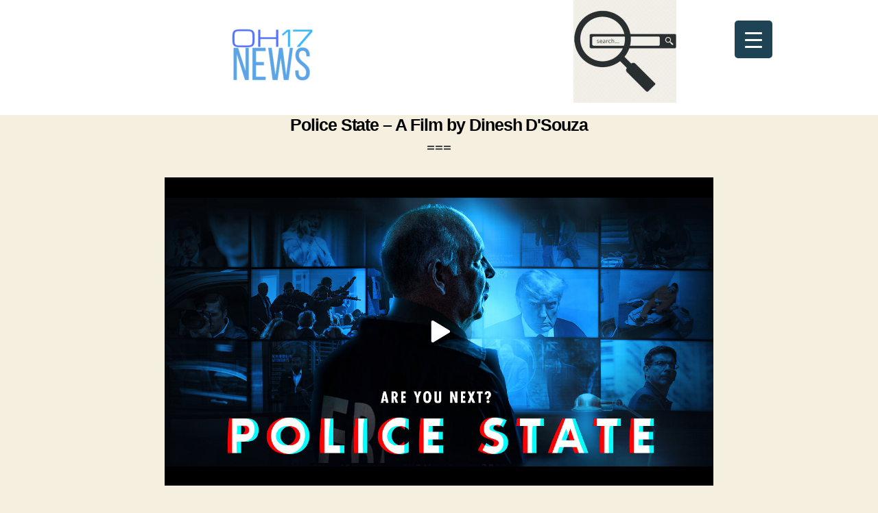

--- FILE ---
content_type: text/vtt
request_url: https://1a-1791.com/video/s8/11/7/b/u/L/7buLn.B26xqc.1.vtt
body_size: 148794
content:
WEBVTT

00:00:39.042 --> 00:00:41.709
"EN NUESTRAS VIDAS,
PASAMOS POR MUCHOS MUROS Y CERCAS

00:00:41.792 --> 00:00:43.125
SIN PENSAR QU HAY MµS ALLµ.

00:00:43.209 --> 00:00:45.959
PERO AHÖ ES DONDE COMIENZA
LA TIERRA DEL GULAG".

00:00:46.042 --> 00:00:49.083
ALEKSANDR SOLZHENITSYN
ARCHIPILAGO GULAG

00:01:14.542 --> 00:01:15.834
Se enfri¢ el tocino.

00:02:02.584 --> 00:02:03.959
­FBI!

00:02:04.250 --> 00:02:06.250
- ­De rodillas!
- ¨Quines son ustedes?

00:02:06.334 --> 00:02:08.209
­FBI!

00:02:10.459 --> 00:02:13.417
¨Qu hacen en mi casa? ¨Qu hacen?

00:02:13.500 --> 00:02:15.959
­Ponga las manos en la pared!

00:02:25.792 --> 00:02:26.792
Vamos, andando.

00:02:29.751 --> 00:02:30.751
­No!

00:02:30.959 --> 00:02:32.125
¨Qu hizo?

00:02:52.834 --> 00:02:53.834
Buen trabajo.

00:03:36.751 --> 00:03:37.751
De acuerdo.

00:03:38.250 --> 00:03:40.417
Solo necesito su firma y nos iremos.

00:03:42.918 --> 00:03:44.167
Que tengan un buen d¡a.

00:03:54.542 --> 00:03:57.500
La libertad misma
est  transformando el mundo.

00:03:58.500 --> 00:04:00.626
Tras el colapso de la Uni¢n Sovitica,

00:04:00.709 --> 00:04:04.626
parece que hubo una marcha inevitable
hacia la libertad en todo el mundo.

00:04:04.709 --> 00:04:08.209
Planeta libertad, as¡ lo llaman algunos.
El fin de la historia.

00:04:08.500 --> 00:04:11.459
Los ciudadanos nunca m s
tendr n que temerle a su gobierno.

00:04:12.709 --> 00:04:15.500
Pero, ahora, las cosas son diferentes.

00:04:19.250 --> 00:04:20.709
Bien, ah¡ est .

00:04:21.751 --> 00:04:23.042
Toma algunas fotos.

00:04:25.083 --> 00:04:27.250
De acuerdo, campe¢n,
¨sabes lo que hacemos ahora?

00:04:27.959 --> 00:04:31.042
Lo llamamos "PDV", patr¢n de vida.

00:04:31.626 --> 00:04:34.209
Ad¢nde va, por d¢nde va,
por qu puerta sale,

00:04:34.292 --> 00:04:36.959
a qu hora se va a trabajar
y a qu hora regresa a casa.

00:04:41.876 --> 00:04:43.083
Con quin se re£ne.

00:04:45.667 --> 00:04:47.209
Lo primeo que hace en las ma¤anas.

00:04:49.584 --> 00:04:52.918
Todos tienen alg£n secreto sucio.
Solo tenemos que encontrarlo.

00:04:59.375 --> 00:05:02.834
Quer¡a trabajar con alguien
que hubiera trabajado con ellos.

00:05:02.918 --> 00:05:06.250
Dan Bongino es un exoficial
de la polic¡a de Nueva York

00:05:06.334 --> 00:05:08.083
y agente del Servicio Secreto,

00:05:08.167 --> 00:05:11.250
y ahora es
un comentarista pol¡tico exitoso.

00:05:12.709 --> 00:05:16.792
Dan, me alegra que nos reuniramos,
porque me parece que...

00:05:17.459 --> 00:05:20.959
este no es el pa¡s en el que creciste.

00:05:21.042 --> 00:05:25.792
No es el pa¡s al que vine
cuando era adolescente, en los a¤os 70.

00:05:25.876 --> 00:05:29.918
Por primera vez en mi vida, pienso:
"¨Alguien tocar  mi puerta?".

00:05:30.083 --> 00:05:31.792
­FBI, tenemos una orden!
­Abra la puerta!

00:05:31.876 --> 00:05:35.792
¨Este es el pa¡s en el que crec¡?
Por supuesto que no, ni se parece.

00:05:35.876 --> 00:05:38.500
Quiz  sea la Rusia que otros conocen,
pero no es mi EE. UU.

00:05:38.584 --> 00:05:40.042
Vivimos en el mundo libre.

00:05:40.125 --> 00:05:41.959
Pero tambin est  el mundo
que no es libre,

00:05:42.083 --> 00:05:46.250
como Corea del Norte, Alemania Oriental,
la Uni¢n Sovitica, China.

00:05:46.334 --> 00:05:47.334
Claro.

00:05:47.417 --> 00:05:48.709
¨Por qu somos el mundo libre?

00:05:48.792 --> 00:05:50.709
Porque tenemos libertad de expresi¢n,

00:05:50.792 --> 00:05:53.667
porque tenemos derechos iguales
de acuerdo con la ley, y ellos no.

00:05:53.751 --> 00:05:57.542
Pero parece que ahora
esas diferencias se difuminan.

00:05:57.626 --> 00:06:00.959
Hay agentes del FBI
que esp¡an al presidente Trump,

00:06:01.042 --> 00:06:03.167
y descubrimos que agentes de inteligencia

00:06:03.250 --> 00:06:07.584
han estado usando bases de datos
para espiar a otros estadounidenses.

00:06:07.792 --> 00:06:10.959
Digo, es imposible no preguntarse

00:06:11.042 --> 00:06:13.918
si toda esta libertad
no es m s que una simple ilusi¢n.

00:06:14.167 --> 00:06:16.500
Cuando pienso en estados militares
alrededor del mundo,

00:06:16.584 --> 00:06:20.918
noto que tienen caracter¡sticas
que ahora son parte de la vida en EE. UU.,

00:06:21.000 --> 00:06:23.334
como la censura, acoso a pol¡ticos,

00:06:23.417 --> 00:06:25.918
ataques hacia l¡deres
de partidos opositores.

00:06:25.959 --> 00:06:28.292
A£n hay elementos
que no hemos visto aqu¡.

00:06:28.375 --> 00:06:30.083
Los estados militares suelen surgir

00:06:30.167 --> 00:06:32.542
tras una revoluci¢n
que acaba con el gobierno.

00:06:32.626 --> 00:06:35.834
Suelen tener algo como el Muro de Berl¡n,
algo que evita que la gente salga.

00:06:35.918 --> 00:06:37.959
¨Qu tan avanzado est  el proceso?

00:06:38.042 --> 00:06:41.209
Esta es la versi¢n lenta,
y es la m s peligrosa.

00:06:41.292 --> 00:06:44.292
La gente se acostumbra
a que sus libertades se esfumen.

00:06:44.375 --> 00:06:47.667
Les parece normal que veten a alguien
en alguna plataforma p£blica.

00:06:47.751 --> 00:06:51.083
Hay ciudadanos estadounidenses
que no son activos en la pol¡tica

00:06:51.167 --> 00:06:53.375
y el FBI no invade sus casas.

00:06:53.667 --> 00:06:58.500
En su versi¢n de EE. UU., no hay peligro,
no hay estado militar.

00:06:58.584 --> 00:06:59.584
Claro.

00:06:59.667 --> 00:07:04.667
Debemos averiguar
qu tanto hemos avanzado por este camino.

00:07:04.751 --> 00:07:07.959
No creo que debamos averiguarlo,
creo que es nuestra obligaci¢n.

00:07:10.751 --> 00:07:13.083
¨EE. UU. se est  convirtiendo
en un estado militar?

00:07:14.584 --> 00:07:18.083
Para averiguarlo,
habl con pol¡ticos y periodistas.

00:07:18.500 --> 00:07:20.500
{\an8}El gobierno les dijo a los estadounidenses

00:07:20.584 --> 00:07:22.834
{\an8}que no pod¡an ir a la iglesia
los domingos, en EE. UU.

00:07:22.918 --> 00:07:27.584
Pero lo aterrador fue lo que hallamos
en las oficinas del FBI en Richmond.

00:07:27.709 --> 00:07:32.042
Si eres un cat¢lico provida y profamilia,
te consideran una persona radical.

00:07:32.500 --> 00:07:36.375
{\an8}Condenan a republicanos por cr¡menes
que los dem¢cratas cometen sin castigo.

00:07:36.459 --> 00:07:40.709
{\an8}No tenemos tanques, maquinaria y armas

00:07:40.792 --> 00:07:43.417
{\an8}pasando por la avenida Pensilvania
en Washington D. C...

00:07:43.500 --> 00:07:45.500
- Como lo hac¡an los soviticos.
- Exacto.

00:07:45.584 --> 00:07:47.626
{\an8}Ese era un estilo
de estado militar m s evidente.

00:07:47.709 --> 00:07:50.876
{\an8}Pero eso no quiere decir que no tengamos
los inicios de algo as¡ en EE. UU.

00:07:51.334 --> 00:07:53.042
Creo que las personas se imaginan

00:07:53.125 --> 00:07:56.918
soldados marchando por las calles
con uniformes cubiertos de esv sticas.

00:07:56.959 --> 00:08:01.709
{\an8}No, suele ser el bur¢crata clandestino
que trabaja a escondidas

00:08:01.792 --> 00:08:07.334
quien lleva a cabo los planes mayores
que los l¡deres m s poderosos establecen.

00:08:08.125 --> 00:08:14.542
{\an8}Docenas de agentes del FBI
con altavoces afuera de tu casa

00:08:14.626 --> 00:08:18.209
{\an8}que aterrorizan a todos en un vecindario,
te aterrorizan a ti,

00:08:18.626 --> 00:08:22.959
te despiertan a gritos,
te sacan de tu casa medio desnudo,

00:08:23.042 --> 00:08:26.292
se reh£san a mostrarte una orden de cateo,
registran tu casa,

00:08:26.584 --> 00:08:29.500
te llevan a una oficina del FBI
para interrogarte

00:08:29.584 --> 00:08:32.292
y no te dan la oportunidad
de contactar a un abogado.

00:08:32.667 --> 00:08:37.334
Me reun¡ con informantes
de agencias policiacas del gobierno.

00:08:37.751 --> 00:08:40.417
No necesitamos conocer el crimen.

00:08:40.667 --> 00:08:43.709
{\an8}Lo que necesitamos
es una persona a quien culpar.

00:08:43.792 --> 00:08:45.250
{\an8}Despus buscamos sus cr¡menes.

00:08:45.459 --> 00:08:49.125
{\an8}Las agencias de inteligencia sirven
a solo un l¡der,

00:08:49.209 --> 00:08:51.125
{\an8}el gobierno que les paga.

00:08:51.209 --> 00:08:53.292
{\an8}No sirven al pueblo estadounidense.

00:08:53.375 --> 00:08:55.959
Y habl con estadounidenses comunes

00:08:56.042 --> 00:08:59.459
que han experimentado
el largo brazo del gobierno.

00:08:59.709 --> 00:09:02.417
Vivimos en tiempos
muy dif¡ciles y peligrosos.

00:09:02.500 --> 00:09:05.792
{\an8}Esto es un estado militar,
ellos tienen todo el control.

00:09:05.876 --> 00:09:08.667
{\an8}Han usado el Departamento de Justicia
como arma muchas veces.

00:09:08.751 --> 00:09:10.167
¨Cu ntas veces deben hacerlo

00:09:10.250 --> 00:09:12.834
para que la gente se d cuenta
de que son los siguientes?

00:09:13.042 --> 00:09:14.459
{\an8}Si vivimos en un estado militar,

00:09:14.542 --> 00:09:18.959
{\an8}¨c¢mo explicas los disturbios
que el gobierno permiti¢

00:09:19.292 --> 00:09:21.042
en nombre de Las Vidas Negras Importan?

00:09:21.125 --> 00:09:27.125
¨C¢mo explicas la terrible situaci¢n
de criminalidad en San Francisco,

00:09:27.209 --> 00:09:29.375
{\an8}Nueva York, Filadelfia y otras ciudades?

00:09:29.459 --> 00:09:33.167
{\an8}¨C¢mo puede ocurrir eso
en un estado militar? Es muy simple.

00:09:33.250 --> 00:09:36.751
El rgimen permite la anarqu¡a,

00:09:37.083 --> 00:09:42.334
no castiga a su poblaci¢n rentable

00:09:42.417 --> 00:09:46.292
y emplea la tiran¡a extrema

00:09:46.375 --> 00:09:49.375
sobre aquellos que considera
enemigos pol¡ticos,

00:09:49.459 --> 00:09:52.375
mayormente ciudadanos conservadores.

00:09:54.209 --> 00:09:56.000
Claramente, muchos conservadores creen

00:09:56.083 --> 00:09:58.417
que EE. UU. se est  convirtiendo
en un estado militar.

00:09:58.584 --> 00:10:04.626
Quise hablar con alguien que ha vivido
en un estado militar totalitario real.

00:10:04.834 --> 00:10:08.209
Yeonmi Park es
una refugiada de Corea del Norte.

00:10:08.334 --> 00:10:11.667
Nac¡ en Corea del Norte en 1993.

00:10:11.792 --> 00:10:15.167
De cierta forma,
el gobierno me secuestr¢ al nacer.

00:10:15.250 --> 00:10:18.250
Eres un esclavo, propiedad del gobierno,

00:10:18.500 --> 00:10:21.667
y te controlan en todos los aspectos.

00:10:21.751 --> 00:10:23.918
As¡ que, aunque nac¡ en Corea del Norte,

00:10:24.000 --> 00:10:26.709
no ten¡a permitido viajar
dentro de Corea del Norte,

00:10:26.959 --> 00:10:29.459
ni hablar de salir del pa¡s.

00:10:29.709 --> 00:10:32.876
Y ni siquiera nos dicen
cu ntos pa¡ses hay en el mundo.

00:10:33.000 --> 00:10:34.918
No hab¡a visto un mapa del mundo.

00:10:35.250 --> 00:10:36.792
No conocemos la palabra "libertad".

00:10:38.959 --> 00:10:43.417
As¡ que hay un solo individuo
que representa al gobierno.

00:10:43.500 --> 00:10:46.042
Es m s que un dios.

00:10:46.334 --> 00:10:52.125
l es el pa¡s y la £nica raz¢n
por la que existimos es para servirle.

00:10:52.334 --> 00:10:55.375
Y no respetarlo es un crimen.

00:10:55.751 --> 00:10:59.667
Si su foto aparece en el peri¢dico
y la rompes por accidente,

00:11:00.000 --> 00:11:04.000
pueden enviarte a un campo
en Corea del Norte para ejecutarte.

00:11:05.125 --> 00:11:07.250
Cuando ten¡a 15 a¤os,

00:11:07.417 --> 00:11:10.125
conoc¡ a unos misioneros de Corea del Sur.

00:11:10.375 --> 00:11:12.792
Arriesgaron sus vidas para salvarnos.

00:11:12.959 --> 00:11:15.375
As¡ que, despus de vivir
cinco a¤os en Corea del Sur,

00:11:15.459 --> 00:11:17.375
vine a EE. UU. en 2015.

00:11:18.792 --> 00:11:22.083
Viniste a EE. UU.,
te inscribiste en la Universidad Columbia

00:11:22.167 --> 00:11:24.667
y descubriste algunas cosas
que no esperabas.

00:11:24.834 --> 00:11:27.500
A£n recuerdo claramente
que una profesora me dijo

00:11:27.584 --> 00:11:30.125
que todos los problemas
que tenemos en el mundo

00:11:30.209 --> 00:11:33.834
surgieron del capitalismo
y de hombres blancos.

00:11:34.042 --> 00:11:36.167
Dicen que las matem ticas son racistas.

00:11:36.250 --> 00:11:39.459
Los blancos crearon las matem ticas
para controlar a las minor¡as.

00:11:39.751 --> 00:11:44.959
La £nica soluci¢n a estos problemas
es destruir la Constituci¢n

00:11:45.250 --> 00:11:48.083
y reconstruir el pa¡s
en nombre de la equidad,

00:11:48.167 --> 00:11:50.292
que es el colectivismo en Corea del Norte.

00:11:50.375 --> 00:11:52.834
Y notaste de inmediato
que se refer¡a a eso.

00:11:52.918 --> 00:11:55.876
Fue lo que mi profesor me ense¤¢
cuando era ni¤a en Corea del Norte.

00:11:55.959 --> 00:11:58.000
El mismo discurso en contra de EE. UU.,

00:11:58.083 --> 00:12:02.250
la libertad, el capitalismo,
el mercado libre.

00:12:02.334 --> 00:12:05.167
En Corea del Norte,
mis profesores me dec¡an:

00:12:05.250 --> 00:12:07.792
"Hay enemigos en todas partes.
Est n bajo la tierra.

00:12:07.876 --> 00:12:12.167
Est n en el aire que respiramos,
en las cuevas, en el cielo".

00:12:12.375 --> 00:12:18.375
Entonces, la propaganda de Corea del Norte
se reflejaba en la ense¤anza en Columbia.

00:12:18.459 --> 00:12:20.042
Es incluso peor.

00:12:20.125 --> 00:12:23.834
En Corea del Norte, al menos saben
lo que es un hombre y una mujer.

00:12:24.250 --> 00:12:28.125
Un d¡a, mi profesora me dijo:
"Puedes ser un hombre".

00:12:28.626 --> 00:12:30.834
Y yo le dije: "No puedo ser un hombre".

00:12:30.918 --> 00:12:34.959
Acababa de tener un beb en ese entonces.
Le dije: "S que soy una mujer".

00:12:35.042 --> 00:12:36.792
Y ella me dijo: "Te lavaron el cerebro".

00:12:36.876 --> 00:12:40.375
De cierta forma, Columbia fue
m s extra¤a que Corea del Norte.

00:12:40.584 --> 00:12:43.000
Claramente,
Yeonmi Park cree que EE. UU. avanza

00:12:43.083 --> 00:12:46.500
en la direcci¢n incorrecta
hacia la tiran¡a.

00:12:46.918 --> 00:12:50.751
Pero ¨acaso esto es un debate real
sobre si EE. UU. es un estado militar?

00:12:50.834 --> 00:12:54.959
No, el debate es sobre quin controla
el estado militar.

00:12:55.042 --> 00:12:56.584
Si le preguntan a la izquierda...

00:12:56.667 --> 00:12:59.959
{\an8}Literalmente, trata de crear
un estado de inteligencia militar.

00:13:00.042 --> 00:13:01.876
{\an8}¨Cu ntos libros han prohibido
aqu¡ en Texas?

00:13:01.959 --> 00:13:05.375
Estas leyes autoritarias y crueles

00:13:05.459 --> 00:13:09.125
para penalizar el acceso al aborto.

00:13:09.209 --> 00:13:13.751
{\an8}En la dcada de los 30, en Alemania,
atacaron a las personas gais y trans.

00:13:13.834 --> 00:13:17.292
Donald Trump dirige una campa¤a
basada en la autocracia.

00:13:17.375 --> 00:13:20.000
{\an8}B sicamente,
dirige la Casa Blanca con la idea

00:13:20.083 --> 00:13:22.751
{\an8}de convertir la presidencia
en una dictadura.

00:13:23.626 --> 00:13:27.209
A sus ojos, los republicanos tratan
de establecer un estado militar

00:13:27.292 --> 00:13:29.000
y acabar con la libertad.

00:13:29.292 --> 00:13:30.918
As¡ que, ¨quin tiene la raz¢n?

00:13:31.167 --> 00:13:33.292
Podemos contestar esa pregunta al analizar

00:13:33.375 --> 00:13:36.918
c¢mo inici¢ el estado militar,
c¢mo funciona, quin est  detr s

00:13:37.000 --> 00:13:38.334
y quin lo controla.

00:13:40.792 --> 00:13:42.375
Este es Dave Koresh.

00:13:43.959 --> 00:13:46.584
El Acta Patriota ha sido crucial...

00:13:46.667 --> 00:13:49.042
Creo que una de las preguntas
m s interesantes, Dan,

00:13:49.125 --> 00:13:53.375
es la genealog¡a, la historia
de c¢mo este estado militar se desarroll¢.

00:13:53.459 --> 00:13:55.667
¨Cu ndo empez¢ en realidad?

00:13:55.751 --> 00:13:57.417
Si te preocupa el estado militar,

00:13:57.500 --> 00:13:59.667
debe preocuparte tambin
lo que pas¢ en Ruby Ridge.

00:13:59.876 --> 00:14:04.167
{\an8}El 21 de agosto de 1992,
oficiales le dispararon a mi hijo, Samuel,

00:14:04.250 --> 00:14:05.834
{\an8}en la espalda y lo mataron.

00:14:06.000 --> 00:14:07.959
Sam ten¡a solo 14 a¤os.

00:14:08.375 --> 00:14:11.042
Los oficiales que mataron a Sammy
eran hombres adultos.

00:14:11.125 --> 00:14:12.459
Llevaban equipo de combate,

00:14:12.542 --> 00:14:16.083
metralletas y pistolas semiautom ticas
de calibre grande.

00:14:16.167 --> 00:14:19.626
Un d¡a despus de que Randy Weaver
perdiera a su £nico hijo,

00:14:19.709 --> 00:14:23.042
Kevin Harris y l murieron
cuando un francotirador del FBI

00:14:23.125 --> 00:14:24.876
les dispar¢ el 22 de agosto.

00:14:25.083 --> 00:14:29.542
Vicki Weaver muri¢ por un disparo
mientras estaba detr s de esta puerta

00:14:29.626 --> 00:14:32.167
con su beb, Elisheba, en los brazos.

00:14:32.334 --> 00:14:35.083
M s de siete meses
despus del incidente de Ruby Ridge.

00:14:36.918 --> 00:14:40.375
S¡, hay 75 hombres alrededor de la casa
y nos est n disparando.

00:14:40.459 --> 00:14:43.167
­Hay mujeres y ni¤os aqu¡,
ordnenles que se retiren!

00:14:43.250 --> 00:14:45.042
El tiroteo lleg¢ a un punto muerto

00:14:45.125 --> 00:14:47.042
entre los oficiales y miembros secretos

00:14:47.125 --> 00:14:49.667
de un grupo religioso
a las afueras de Waco esta tarde.

00:14:49.876 --> 00:14:52.083
Creemos que m s de 80 personas murieron

00:14:52.167 --> 00:14:55.125
en el incendio que puso fin
al asedio de 51 d¡as.

00:14:55.542 --> 00:14:56.876
Entre ellas, hab¡a 24 ni¤os.

00:14:56.959 --> 00:14:59.542
El presidente Clinton dice
que apoya totalmente

00:14:59.626 --> 00:15:03.959
las decisiones del fiscal general
y el FBI para acabar con el asedio.

00:15:04.292 --> 00:15:07.042
Muchos estadounidenses
apoyaron las acciones del gobierno

00:15:07.125 --> 00:15:10.500
en Ruby Ridge y Waco con la creencia
de que eran fan ticos,

00:15:10.584 --> 00:15:12.959
miembros de un culto,
no gente como nosotros.

00:15:13.042 --> 00:15:15.626
Sin embargo, hoy en d¡a,
usan la misma ret¢rica

00:15:15.709 --> 00:15:18.500
para describir a casi la mitad
de la poblaci¢n.

00:15:18.959 --> 00:15:22.834
Eso nos lleva al momento crucial
en que inici¢ el estado militar.

00:15:23.042 --> 00:15:25.918
Creo que, si tuviramos que escoger
un momento en que todo pas¢

00:15:26.000 --> 00:15:29.167
de ser una rep£blica constitucional
a ser un estado militar,

00:15:29.250 --> 00:15:30.876
ser¡a el Acta Patriota.

00:15:31.083 --> 00:15:32.667
- Por Dios.
- ­Dios!

00:15:32.751 --> 00:15:34.334
Dios santo.

00:15:34.459 --> 00:15:36.083
Parece un segundo avi¢n.

00:15:39.542 --> 00:15:42.375
El Acta Patriota nos dio rienda suelta.

00:15:42.542 --> 00:15:44.209
Expandiremos el FBI

00:15:44.292 --> 00:15:47.042
de ser solo un cuerpo policial
a inteligencia domstica.

00:15:47.584 --> 00:15:49.667
Tenemos libertad legal.

00:15:49.918 --> 00:15:53.125
Informantes, esp¡as, micr¢fonos...

00:15:54.209 --> 00:15:55.626
Podemos hacer lo que queramos.

00:15:55.918 --> 00:15:59.500
Un punto decisivo
para el estado militar en ascenso

00:15:59.709 --> 00:16:01.876
fue despus del 11 de septiembre.

00:16:02.042 --> 00:16:04.125
Hubo muchas personas, incluyndome,

00:16:04.209 --> 00:16:07.292
que creyeron que el poder
que le cedimos al gobierno,

00:16:07.375 --> 00:16:11.042
cosas como vigilancia y rastreo,
fue algo leg¡timo.

00:16:11.250 --> 00:16:13.626
T£ fuiste una de las personas
que nos advirti¢

00:16:13.751 --> 00:16:17.250
que le est bamos dando al gobierno
un poder del que podr¡an abusar,

00:16:17.334 --> 00:16:19.834
que podr¡an emplear
en ciudadanos estadounidenses

00:16:19.918 --> 00:16:22.584
en vez de los terroristas, y ten¡as raz¢n.

00:16:22.792 --> 00:16:24.042
Eso fue lo que pens,

00:16:24.125 --> 00:16:26.083
pero la persona
m s importante en Washington,

00:16:26.167 --> 00:16:28.000
que probablemente era mi padre, Ron Paul,

00:16:28.083 --> 00:16:32.292
dijo que nuestro miedo al terrorismo,
darle ese poder al gobierno,

00:16:32.375 --> 00:16:35.167
ser¡a algo que usar¡an en contra
de los estadounidenses

00:16:35.250 --> 00:16:36.250
y no los terroristas.

00:16:36.334 --> 00:16:38.500
"Si nos dan su libertad,
les daremos seguridad".

00:16:38.584 --> 00:16:40.834
Y todos dijeron:
"Bien, les daremos nuestra libertad.

00:16:40.918 --> 00:16:43.250
Nunca la usar n
contra nosotros, ¨verdad?".

00:16:45.459 --> 00:16:48.792
John, en 1978, la Ley de Vigilancia
de Inteligencia Extranjera estableci¢

00:16:48.876 --> 00:16:50.626
tribunales especiales.

00:16:50.751 --> 00:16:53.250
{\an8}Y la idea coincid¡a
con el sistema estadounidense.

00:16:53.334 --> 00:16:56.876
{\an8}Si un organismo quiere vigilar a alguien,

00:16:56.959 --> 00:17:00.500
necesita ir a una corte
y recibir una autorizaci¢n.

00:17:00.584 --> 00:17:01.834
Despus del 11 de septiembre,

00:17:01.876 --> 00:17:06.876
todas las barreras que exist¡an
entre la contrainteligencia

00:17:06.959 --> 00:17:09.292
y la investigaci¢n criminal
desaparecieron.

00:17:09.500 --> 00:17:12.083
{\an8}El FBI fue m s all  de su autoridad

00:17:12.167 --> 00:17:15.334
{\an8}y comenz¢ a investigar
a ciudadanos estadounidenses.

00:17:15.417 --> 00:17:18.876
{\an8}El FBI abus¢ de una herramienta
de vigilancia popular

00:17:18.959 --> 00:17:23.751
{\an8}en estadounidenses
m s de 278 000 veces

00:17:23.834 --> 00:17:26.209
en 2020 y a inicios de 2021.

00:17:26.334 --> 00:17:29.959
Parece que algo le sucedi¢
al FBI recientemente.

00:17:30.083 --> 00:17:32.000
El 11 de septiembre fue lo que pas¢.

00:17:32.083 --> 00:17:36.751
Cuando George Bush, el hijo,
cit¢ a Bob Mueller a Camp David,

00:17:37.292 --> 00:17:40.042
le dijo: "Bob, s que los atrapar s,

00:17:40.125 --> 00:17:42.792
pero ¨qu har s
para evitar que esto suceda de nuevo?".

00:17:43.500 --> 00:17:47.500
Y ese fue el inicio
del estado militar en el que vivimos.

00:17:47.584 --> 00:17:50.083
As¡ que, de repente,
el FBI dej¢ de decir:

00:17:50.209 --> 00:17:53.083
"Estos son los malos,
estas son las cosas malas que hicieron

00:17:53.167 --> 00:17:54.751
y tenemos que hacerlos responsables".

00:17:54.834 --> 00:17:56.626
M s bien, empezaron a identificar

00:17:56.709 --> 00:18:00.417
a personas que posiblemente
cometer¡an cr¡menes en el futuro

00:18:00.667 --> 00:18:03.876
y trataron de descubrir
esos cr¡menes antes de que sucedieran.

00:18:03.959 --> 00:18:06.083
Yo fui testigo de todo en Boston.

00:18:06.167 --> 00:18:10.125
Rezwan Ferdaus, un estadounidense,
desarroll¢ un odio hacia EE. UU.

00:18:10.209 --> 00:18:11.250
Llama al pa¡s "malvado".

00:18:11.334 --> 00:18:15.334
Este joven no pod¡a sacar su auto
de su propia entrada,

00:18:15.626 --> 00:18:18.125
as¡ que ide¢ un plan
para bombardear el Pent gono.

00:18:18.209 --> 00:18:22.125
Y no ten¡a los recursos intelectuales
ni financieros para llevar esto a cabo,

00:18:22.209 --> 00:18:26.042
pero estuvimos presentes para ayudarlo,
comprarle los materiales necesarios,

00:18:26.125 --> 00:18:28.876
darle los materiales explosivos...

00:18:29.167 --> 00:18:31.834
Entre los seis cargos
de los que acusan a Ferdaus,

00:18:31.918 --> 00:18:34.000
est  intento de destrucci¢n
de un edificio federal

00:18:34.083 --> 00:18:36.626
y provisi¢n de apoyo material
a terroristas.

00:18:36.709 --> 00:18:40.209
Le tendimos una trampa
y ahora est  en prisi¢n.

00:18:40.375 --> 00:18:42.250
Este sujeto alardeaba mucho,

00:18:42.334 --> 00:18:45.667
quiz  fing¡a ser un terrorista,
pero no lo era en realidad.

00:18:45.751 --> 00:18:47.792
El FBI lo convirti¢ en terrorista

00:18:47.876 --> 00:18:51.584
e ide¢ un plan
que nunca iba a llevar a cabo.

00:18:51.667 --> 00:18:54.792
Suelen ser personas en una mala situaci¢n,
necesitan un amigo.

00:18:55.459 --> 00:18:58.876
La fuente o el agente encubierto
del FBI se convierte en ese amigo.

00:18:59.250 --> 00:19:01.083
Y no quieren defraudar a esa persona,

00:19:01.167 --> 00:19:03.959
as¡ que est n dispuestos
a llevar a cabo el terrorismo,

00:19:04.042 --> 00:19:05.542
porque no quieren decir que no.

00:19:05.667 --> 00:19:07.751
{\an8}¨C¢mo te acercas a un sujeto as¡?

00:19:07.834 --> 00:19:11.500
{\an8}Pues, de cierta forma,
es como actuar en una pel¡cula.

00:19:11.584 --> 00:19:14.584
{\an8}Debes ser un buen actor
para poder convencerlo.

00:19:14.918 --> 00:19:16.292
¨Te resulta dif¡cil creer

00:19:16.375 --> 00:19:21.375
que el FBI acusar¡a a personas
que no son terroristas de s¡ serlo?

00:19:21.459 --> 00:19:24.542
Considera el caso
de los Siete de Liberty City.

00:19:24.792 --> 00:19:27.542
Puedo ver al sujeto. Se acerca a ti.

00:19:30.334 --> 00:19:31.626
Estoy frente a l.

00:19:34.292 --> 00:19:37.834
Narseal Batiste,
un pseudoreligioso sin dinero,

00:19:37.918 --> 00:19:40.417
crey¢ hallar la estafa perfecta.

00:19:42.042 --> 00:19:44.167
Abrigo y bast¢n, va hacia ti.

00:19:44.542 --> 00:19:46.876
Convencer¡a a un operativo de Al-Qaeda

00:19:46.959 --> 00:19:49.292
de darle dinero
para cometer un acto terrorista

00:19:49.375 --> 00:19:52.417
que no ten¡a la intenci¢n
ni la capacidad de llevar a cabo.

00:19:53.250 --> 00:19:55.125
Est  subiendo las escaleras
a la reuni¢n.

00:19:56.709 --> 00:19:59.959
S¡, es una idea extremadamente tonta.

00:20:00.083 --> 00:20:01.083
­Batiste!

00:20:01.167 --> 00:20:03.500
Y el sujeto
definitivamente es un estafador.

00:20:05.876 --> 00:20:09.375
Pero no ten¡a idea
de que el operativo no era de Al-Qaeda.

00:20:09.459 --> 00:20:13.792
Era un informante del FBI
fingiendo ser de Al-Qaeda.

00:20:15.042 --> 00:20:16.042
S¡.

00:20:19.584 --> 00:20:20.584
Tenemos video.

00:20:20.792 --> 00:20:22.292
- ¨Y el audio?
- Tambin.

00:20:22.375 --> 00:20:23.375
¨Qu quieres de m¡?

00:20:25.667 --> 00:20:27.709
Tengo problemas financieros.

00:20:28.500 --> 00:20:29.709
{\an8}Necesitas dinero.

00:20:30.918 --> 00:20:31.918
{\an8}S¡.

00:20:33.375 --> 00:20:34.375
{\an8}¨Cu nto?

00:20:36.959 --> 00:20:38.250
{\an8}Como $50 000.

00:20:41.209 --> 00:20:45.459
¨Para qu?
¨Quieres que mi red y yo te demos $50 000?

00:20:45.542 --> 00:20:46.542
¨Para qu?

00:20:49.542 --> 00:20:50.542
Botas.

00:20:53.709 --> 00:20:54.709
¨Botas?

00:20:56.042 --> 00:20:58.209
- Artiller¡a.
- ¨Artiller¡a?

00:20:58.292 --> 00:21:00.667
- Por favor.
- Metralletas peque¤as.

00:21:00.751 --> 00:21:03.876
- Bueno...
- Vamos. Espera, espera.

00:21:03.959 --> 00:21:05.417
¨Para qu quieres todo eso?

00:21:05.918 --> 00:21:08.918
Si voy a darte tanto dinero,
tiene que ser para algo grande.

00:21:10.918 --> 00:21:12.125
M s que el 11 de septiembre.

00:21:14.209 --> 00:21:15.626
Llevar todo a Chicago.

00:21:16.167 --> 00:21:17.834
A la... ¨C¢mo se llama?

00:21:17.918 --> 00:21:19.876
- La torre Sears.
- S¡, la torre Sears.

00:21:20.500 --> 00:21:23.584
La llenar de explosivos, har ...

00:21:24.667 --> 00:21:25.667
Vaya.

00:21:26.250 --> 00:21:27.834
Ser  algo incre¡ble.

00:21:27.918 --> 00:21:31.375
Caer  al agua
y un tsunami arrasar  con Chicago.

00:21:31.459 --> 00:21:33.125
¨Cu ntas v¡ctimas habr ?

00:21:34.292 --> 00:21:36.542
¨Un mill¢n? S¡, como un mill¢n.

00:21:36.751 --> 00:21:37.751
Bueno.

00:21:38.751 --> 00:21:40.626
Antes de darte este dinero,

00:21:40.709 --> 00:21:44.751
necesitamos que hagas un juramento,
a Al-Qaeda.

00:21:45.792 --> 00:21:47.000
¨Solo digo las palabras?

00:21:47.209 --> 00:21:48.667
Repite despus de m¡.

00:21:50.918 --> 00:21:53.626
Tengo un juramento con Dios.

00:21:54.250 --> 00:21:56.417
Tambin su contacto.

00:21:56.792 --> 00:21:59.959
Tengo un juramento con Dios.
Tambin su contacto.

00:22:01.459 --> 00:22:06.459
Ser un soldado
del ejrcito isl mico hasta la muerte.

00:22:07.042 --> 00:22:09.834
Me entrego totalmente al yihad.

00:22:12.626 --> 00:22:16.500
Ser un soldado
del ejrcito isl mico hasta la muerte.

00:22:16.876 --> 00:22:18.751
Me entrego totalmente al yihad.

00:22:18.834 --> 00:22:20.834
Felicidades, hermano.

00:22:20.918 --> 00:22:22.667
Eso lo convierte en miembro de Al-Qaeda

00:22:22.751 --> 00:22:24.042
y un peligro para la sociedad.

00:22:29.167 --> 00:22:31.000
­FBI! ­Batiste!

00:22:31.334 --> 00:22:33.334
Sube las manos, arriba.
Suelta el bast¢n.

00:22:33.417 --> 00:22:35.375
Se equivocan de persona. ¨Qu hice?

00:22:35.459 --> 00:22:37.209
Date la vuelta, ponte de espaldas.

00:22:37.292 --> 00:22:38.876
Se equivocaron. No he hecho nada.

00:22:38.959 --> 00:22:40.250
Aclararemos todo.

00:22:40.709 --> 00:22:43.876
Batiste no quer¡a dinero
para cometer un acto terrorista.

00:22:43.959 --> 00:22:47.918
Necesitaba dinero para su compa¤¡a
de construcci¢n en apuros.

00:22:50.626 --> 00:22:52.709
- Deber¡a bastar para condenarlo.
- Bien.

00:22:53.959 --> 00:22:54.959
Sabes qu hacer.

00:22:55.334 --> 00:22:59.042
Los informantes reciben decenas,
a veces cientos de miles de d¢lares,

00:22:59.125 --> 00:23:00.792
para capturar a sus objetivos.

00:23:00.876 --> 00:23:04.334
Reciben incluso m s dinero
si condenan al objetivo.

00:23:04.417 --> 00:23:05.417
Gracias, se¤or.

00:23:05.876 --> 00:23:09.417
Batiste y su colaborador
trataron de recibir apoyo de Al-Qaeda,

00:23:09.500 --> 00:23:11.959
{\an8}e hicieron un juramento a Al Qaeda.

00:23:12.042 --> 00:23:13.834
{\an8}Batiste, el l¡der de este grupo,

00:23:13.918 --> 00:23:16.667
{\an8}planeaba reclutar
y supervisar a individuos

00:23:16.751 --> 00:23:18.876
{\an8}para organizar y entrenar
para una misi¢n de guerra

00:23:18.959 --> 00:23:20.292
{\an8}en contra de EE. UU.

00:23:20.375 --> 00:23:21.959
{\an8}Es totalmente rid¡culo.

00:23:22.042 --> 00:23:26.167
{\an8}La historia real
es que Batiste trat¢ de estafar a Al-Qaeda

00:23:26.250 --> 00:23:29.584
{\an8}y el FBI le hizo a l
una estafa a£n mayor.

00:23:29.667 --> 00:23:33.542
{\an8}Condenaron a Narseal Batiste
a 162 meses en prisi¢n,

00:23:33.626 --> 00:23:36.876
{\an8}m s 35 a¤os de libertad condicional.

00:23:36.959 --> 00:23:40.375
Creo que, como exoficial de polic¡a
y agente federal,

00:23:40.459 --> 00:23:42.417
debes hacerte esa pregunta siempre.

00:23:42.500 --> 00:23:45.751
¨Acaso ese crimen habr¡a pasado
sin la intervenci¢n

00:23:45.834 --> 00:23:48.792
de ese mecanismo espec¡fico
que empleamos ahora?

00:23:48.876 --> 00:23:50.667
Y si la respuesta es "no",

00:23:50.751 --> 00:23:53.876
en una rep£blica constitucional,
tu trabajo es dejarlo en paz.

00:23:56.209 --> 00:23:57.417
En la presidencia de Bush,

00:23:57.500 --> 00:24:00.542
vimos c¢mo usaron estas herramientas
contra musulmanes.

00:24:02.792 --> 00:24:05.751
Pero Obama llev¢ todo al extremo.

00:24:06.167 --> 00:24:11.042
Us¢ el estado como arma contra
los republicanos y los conservadores.

00:24:12.334 --> 00:24:16.709
­Hola, soy del IRS, agente federal!
­Tenemos una orden de cateo!

00:24:18.959 --> 00:24:22.334
{\an8}Revelaron que el IRS ha estado
persiguiendo grupos conservadores

00:24:22.417 --> 00:24:24.250
{\an8}como el Partido del T
con escrutinio extra.

00:24:24.334 --> 00:24:28.209
{\an8}El IRS tambin rastrea a grupos
cuyas metas incluyen, cito:

00:24:28.292 --> 00:24:29.584
{\an8}"Limitar el gobierno,

00:24:29.667 --> 00:24:32.375
{\an8}educar sobre la Constituci¢n
y la Carta de Derechos",

00:24:32.459 --> 00:24:34.042
{\an8}e incluso a grupos que, cito:

00:24:34.125 --> 00:24:36.667
{\an8}"Critican c¢mo el gobierno
dirige el pa¡s".

00:24:36.918 --> 00:24:39.792
Obama tambin us¢
su Departamento de Justicia

00:24:39.876 --> 00:24:42.417
para perseguir a sus oponentes pol¡ticos,

00:24:42.500 --> 00:24:45.250
algo que yo mismo experiment
personalmente.

00:24:45.459 --> 00:24:49.209
{\an8}D'Souza se declar¢ culpable en 2014
de fraude financiero en campa¤a

00:24:49.292 --> 00:24:51.083
{\an8}relacionado con una contribuci¢n ilegal

00:24:51.167 --> 00:24:53.584
{\an8}a la campa¤a del senado de 2012,
a una mujer, Wendy Long.

00:24:53.667 --> 00:24:59.083
{\an8}Unas semanas antes de todo esto,
estren una pel¡cula en cines.

00:24:59.167 --> 00:25:02.417
La pel¡cula le caus¢
da¤os emocionales a Obama.

00:25:02.542 --> 00:25:06.584
Ning£n estadounidense en este pa¡s
hab¡a sido acusado,

00:25:06.667 --> 00:25:09.334
y menos condenado,
por hacer lo que yo hice.

00:25:09.500 --> 00:25:11.709
Sol¡a ser el terrorismo isl mico.

00:25:11.792 --> 00:25:13.375
Esa amenaza desapareci¢.

00:25:13.584 --> 00:25:17.667
Ahora existen organismos enormes
con capacidades gigantescas.

00:25:20.042 --> 00:25:22.375
Buenos d¡as,
compa¤eros empleados federales.

00:25:22.459 --> 00:25:24.626
Recibimos el cheque de su jefe
en el cuartel.

00:25:24.918 --> 00:25:25.918
Gracias.

00:25:26.667 --> 00:25:28.584
Necesito esa presentaci¢n en dos horas.

00:25:28.667 --> 00:25:29.667
S¡, se¤or.

00:25:30.167 --> 00:25:31.500
- Buenos d¡as.
- Buenos d¡as.

00:25:35.334 --> 00:25:38.334
Debes crear una demanda
para tus servicios.

00:25:38.459 --> 00:25:42.042
Y una forma en la que estas agencias
del gobierno hacen eso

00:25:42.250 --> 00:25:43.959
es simplemente cambiar su misi¢n.

00:25:44.042 --> 00:25:47.125
Pasan de enfocarse
en lo que sol¡a ser terrorismo domstico

00:25:47.209 --> 00:25:49.626
al extremismo domstico.

00:25:49.876 --> 00:25:55.167
Convertimos el extremismo violento
motivado por razas y etnias

00:25:55.250 --> 00:25:59.834
en nuestra mayor prioridad,
en el mismo nivel que Isis.

00:25:59.918 --> 00:26:02.792
Y describen el extremismo de una forma

00:26:02.876 --> 00:26:06.125
que convierte a cualquiera
de centro derecha

00:26:06.209 --> 00:26:08.500
en parte de ese territorio.

00:26:08.709 --> 00:26:10.834
Aqu¡ tengo un documento, te mostrar.

00:26:10.959 --> 00:26:15.209
Es incre¡ble, se llama "Pir mide
de Radicalizaci¢n de Derecha Extrema".

00:26:15.292 --> 00:26:19.000
Lo cre¢ un empleado
del Departamento de Seguridad Nacional.

00:26:19.083 --> 00:26:21.000
Describe c¢mo uno pasa de ser

00:26:21.083 --> 00:26:27.125
una persona conservadora normal
de centro derecha a ser un extremista.

00:26:27.209 --> 00:26:31.792
En el primer nivel de la pir mide,
est  Fox News, el Partido Republicano,

00:26:31.876 --> 00:26:36.334
la Red de Radiodifusi¢n Cristiana,
la Asociaci¢n Nacional del Rifle.

00:26:36.792 --> 00:26:42.042
Luego pasa a Breitbart,
PragerU, Turning Point.

00:26:42.209 --> 00:26:45.959
{\an8}Un aumento en extremismo pol¡tico,
supremac¡a blanca,

00:26:46.042 --> 00:26:51.125
{\an8}terrorismo domstico,
que debemos enfrentar y que derrotaremos.

00:26:51.292 --> 00:26:57.042
B sicamente, deshumanizan a las personas
para poder arruinarlas o matarlas.

00:26:57.125 --> 00:26:58.584
Por sus opiniones pol¡ticas.

00:26:59.083 --> 00:27:00.834
¨Tienes alguna duda de que,

00:27:00.918 --> 00:27:04.417
en las entra¤as
de estos cuerpos entre agencias,

00:27:04.500 --> 00:27:08.751
hayan creado listas de vigilancia,
de censura

00:27:08.834 --> 00:27:11.959
e incluso listas
de objetivos de asesinato?

00:27:12.042 --> 00:27:15.417
No me cabe duda
de que tienen listas as¡.

00:27:17.000 --> 00:27:18.959
Investiguen la interferencia rusa.

00:27:19.083 --> 00:27:21.209
Un elemento clave
de un estado militar

00:27:21.292 --> 00:27:23.292
es ser un estado de un solo partido.

00:27:23.375 --> 00:27:26.417
Toda oposici¢n competente
debe ser eliminada.

00:27:27.125 --> 00:27:30.542
Cuando el candidato Trump
baj¢ por las escaleras

00:27:30.626 --> 00:27:34.959
de la torre Trump en 2015,
el gobierno sufri¢ un colapso,

00:27:35.042 --> 00:27:38.459
porque pensaron: "Esperen,
no queremos que l sea el presidente".

00:27:38.626 --> 00:27:40.167
Trump es una amenaza £nica

00:27:40.250 --> 00:27:44.334
para este organismo par sito
que llamamos estado profundo.

00:27:44.709 --> 00:27:46.667
Trump no necesita este estado profundo,

00:27:46.751 --> 00:27:50.167
l no ascendi¢
en este proceso burocr tico y pol¡tico

00:27:50.250 --> 00:27:52.584
en el que les ense¤an a todos
a guardar silencio.

00:27:52.667 --> 00:27:55.125
No necesita a los donantes,
no necesita su dinero

00:27:55.209 --> 00:27:56.959
y definitivamente no lo hace por la fama.

00:27:57.083 --> 00:27:59.042
Ya era uno de los hombres
m s famosos antes.

00:27:59.125 --> 00:28:02.876
Porque no tiene ese mecanismo
de emergencia basado en miedo

00:28:02.959 --> 00:28:04.876
que les inculcan a los pol¡ticos.

00:28:04.959 --> 00:28:09.167
Cada pol¡tico tiene una correa,
pero Trump es un perro desencadenado.

00:28:09.250 --> 00:28:11.709
No quiere que lo limiten,
se reh£sa a llevar esa correa.

00:28:11.751 --> 00:28:12.751
Por eso es un peligro.

00:28:12.876 --> 00:28:17.834
Hoy describ¡ mi contrato
ante los votantes estadounidenses.

00:28:18.250 --> 00:28:22.709
Al inicio de la lista
est  la promesa m s importante de todas.

00:28:22.792 --> 00:28:24.751
Si me eligen como presidente,

00:28:24.834 --> 00:28:30.125
drenaremos el pantano
que es Washington D. C.

00:28:31.918 --> 00:28:33.334
Ya lo veremos.

00:28:33.792 --> 00:28:36.083
Si te enfrentas
a la comunidad de inteligencia,

00:28:36.167 --> 00:28:38.834
{\an8}tienen cada forma posible
de acabar contigo.

00:28:38.918 --> 00:28:40.959
Pero creo que lo que convenci¢
a las personas

00:28:41.042 --> 00:28:43.083
y lo que hizo que la mayor¡a
de los republicanos

00:28:43.167 --> 00:28:44.918
estuviera de acuerdo con mi padre

00:28:45.000 --> 00:28:49.042
fue que usaron el Acta Patriota,
la FISA y sus tribunales secretos

00:28:49.125 --> 00:28:50.250
en contra de Donald Trump.

00:28:50.542 --> 00:28:53.167
La persona
con la que menos quiere competir.

00:28:53.417 --> 00:28:55.250
Y lo s por parte de su gente...

00:28:55.334 --> 00:28:57.375
Todo esto surgi¢ por la FISA.

00:28:57.459 --> 00:29:01.042
Solo ten¡an que enga¤ar
a los tontos de bata negra.

00:29:01.125 --> 00:29:04.751
Y el FBI pudo espiar
a un candidato presidencial

00:29:04.834 --> 00:29:07.042
en apoyo a otro candidato presidencial.

00:29:07.542 --> 00:29:09.375
Piensa en el incidente Russiagate,

00:29:09.459 --> 00:29:11.876
en el que marcaron a Carter Page

00:29:11.959 --> 00:29:16.334
como objetivo
de una operaci¢n de contrainteligencia.

00:29:16.417 --> 00:29:20.167
{\an8}El FBI obtuvo una orden de FISA
contra Carter Page,

00:29:20.250 --> 00:29:21.334
{\an8}consejero de Trump.

00:29:21.417 --> 00:29:25.209
Fue su forma de atacar
la campa¤a de Trump

00:29:25.292 --> 00:29:26.834
a finales de su presidencia.

00:29:26.918 --> 00:29:28.959
El FBI
y el Departamento de Justicia dicen:

00:29:29.042 --> 00:29:31.500
"No atacamos a Donald Trump,
sino a Carter Page".

00:29:31.584 --> 00:29:34.375
Porque ahora saben que,
si atacan a alguien cercano,

00:29:34.459 --> 00:29:35.500
pueden acabar con todos.

00:29:35.542 --> 00:29:37.709
Creyeron que, al vigilarlo,

00:29:37.792 --> 00:29:42.209
obtendr¡an informaci¢n
para sus historias fant sticas.

00:29:42.292 --> 00:29:45.417
{\an8}Trump orin¢ sobre mujeres.

00:29:45.500 --> 00:29:49.209
{\an8}Vladimir Putin tiene influencia
sobre Donald Trump.

00:29:49.334 --> 00:29:52.584
{\an8}Una victoria para Trump
es un obsequio para Vladimir Putin.

00:29:52.667 --> 00:29:56.626
{\an8}Aqu¡ hay 18 razones por las que Trump
podr¡a ser una herramienta para Rusia.

00:29:56.751 --> 00:30:00.125
Esperaban descubrir alguna llamada,
correo electr¢nico o grabaci¢n

00:30:00.209 --> 00:30:03.459
entre Putin y l para poder decir:
"Se los dijimos",

00:30:03.542 --> 00:30:05.459
{\an8}y lo filtrar¡an a los medios.

00:30:05.542 --> 00:30:08.042
{\an8}Le dio esa informaci¢n a un amigo

00:30:08.125 --> 00:30:12.000
{\an8}para que ese amigo se la diera
a los medios p£blicos.

00:30:12.083 --> 00:30:13.083
{\an8}Correcto.

00:30:13.209 --> 00:30:18.209
Creo que el plan de Russiagate
es el proceso que crearon los dem¢cratas

00:30:18.292 --> 00:30:19.792
y que siguen repitiendo.

00:30:19.876 --> 00:30:23.209
Solo eliminan el trmino "Russiagate"
y usan el origen del covid.

00:30:23.292 --> 00:30:26.292
Eliminan el origen del covid
y usan la laptop de Hunter Biden.

00:30:26.375 --> 00:30:28.876
Eliminan eso y usan el 6 de enero.

00:30:28.959 --> 00:30:33.209
Es el mismo plan del estado profundo,
actores del estado militar

00:30:33.292 --> 00:30:34.584
y sus socios en los medios.

00:30:34.667 --> 00:30:35.959
La presidencia de Trump

00:30:36.083 --> 00:30:39.042
fue un obst culo para la izquierda
y los dem¢cratas,

00:30:39.125 --> 00:30:41.083
y su deseo de construir un estado militar,

00:30:41.167 --> 00:30:44.042
as¡ que decidieron evitar
que se repitiera.

00:30:51.959 --> 00:30:52.959
FBI.

00:30:54.125 --> 00:30:56.083
Pero los dem¢cratas ten¡an un problema.

00:30:56.167 --> 00:30:58.417
Para que Biden ganara
las elecciones de 2020,

00:30:58.500 --> 00:31:02.334
los votantes no deb¡an saber nada
sobre el c¡rculo de corrupci¢n

00:31:02.417 --> 00:31:03.918
de la familia Biden.

00:31:13.709 --> 00:31:14.751
Aqu¡ est , esto es.

00:31:14.834 --> 00:31:16.334
- ¨Todo est  aqu¡?
- As¡ es.

00:31:32.626 --> 00:31:35.876
El FBI tom¢ posesi¢n
de la laptop de Hunter Biden

00:31:35.959 --> 00:31:39.000
casi un a¤o
antes de las elecciones de 2020.

00:31:58.125 --> 00:31:59.292
Por Dios.

00:32:01.834 --> 00:32:02.959
Bueno, suficiente.

00:32:05.375 --> 00:32:06.667
Yo me encargar.

00:32:06.876 --> 00:32:11.083
Mantengamos esto en secreto, ¨s¡?

00:32:11.167 --> 00:32:12.584
- S¡, se¤or.
- Bien.

00:32:13.584 --> 00:32:18.792
La laptop mostraba la perversi¢n
de Hunter Biden, pero tambin mucho m s.

00:32:18.876 --> 00:32:24.083
Los tratos corruptos de Joe Biden
y el resto de su familia.

00:32:24.918 --> 00:32:29.459
Las agencias de inteligencia del gobierno
que trabajaban para los Biden

00:32:29.542 --> 00:32:35.125
se encargaron de evitar que divulgaran
el contenido de la laptop de Hunter Biden.

00:32:35.250 --> 00:32:39.292
{\an8}Agentes del FBI contactaron,
a varios miembros de nuestro equipo

00:32:39.375 --> 00:32:41.250
{\an8}y nos dijeron que estuviramos alerta.

00:32:41.334 --> 00:32:46.083
{\an8}Dijeron que hubo propaganda rusa
en medio de las elecciones de 2016

00:32:46.167 --> 00:32:51.500
{\an8}y que b sicamente
se revelar¡a todo muy pronto,

00:32:51.584 --> 00:32:52.751
{\an8}as¡ que deb¡amos cuidarnos.

00:32:53.000 --> 00:32:54.834
{\an8}Twitter, Facebook,
son compa¤¡as privadas,

00:32:54.918 --> 00:32:56.792
no podemos decirles qu mostrar.

00:32:56.876 --> 00:33:01.167
Si quieren censurarnos de forma privada,
tienen el derecho de hacerlo.

00:33:01.417 --> 00:33:04.334
Pero el FBI no tiene derecho
a colaborar con ellos.

00:33:04.417 --> 00:33:07.000
- Ni ninguna otra agencia del gobierno.
- Exactamente.

00:33:07.250 --> 00:33:09.876
El FBI, la polic¡a,

00:33:09.959 --> 00:33:13.000
le dec¡a a Twitter
qu pod¡a mostrar y qu no.

00:33:13.209 --> 00:33:17.250
As¡ que, con la laptop de Hunter Biden,
lo cual creo que es el ejemplo perfecto

00:33:17.334 --> 00:33:21.209
de c¢mo se pueden manipular las elecciones
al censurar la verdad,

00:33:21.584 --> 00:33:27.751
estos individuos dise¤aron
el mayor acto de propaganda

00:33:27.834 --> 00:33:30.250
en la historia del pa¡s.

00:33:30.375 --> 00:33:32.626
- ¨La laptop era tuya?
- En verdad, no lo s.

00:33:32.709 --> 00:33:34.042
S¡, pero sabes que...

00:33:34.125 --> 00:33:35.334
- De verdad, no s.
- Bueno.

00:33:35.417 --> 00:33:39.000
Es posible que fuera
la inteligencia rusa.

00:33:39.375 --> 00:33:41.792
{\an8}Esto se ve como inteligencia rusa.

00:33:41.876 --> 00:33:43.876
{\an8}Esto act£a como inteligencia rusa.

00:33:43.959 --> 00:33:45.542
{\an8}Esto suena como inteligencia rusa.

00:33:45.751 --> 00:33:49.667
{\an8}¨Dices que la laptop
es solo otra farsa de Rusia?

00:33:49.751 --> 00:33:51.083
{\an8}- Es exactamente...
- ¨En serio?

00:33:51.167 --> 00:33:54.083
{\an8}- Es exactamente lo que nos informaron.
- ¨Esa es tu historia? Vaya.

00:33:54.250 --> 00:33:58.334
Los medios vincularon esa narrativa,

00:33:58.417 --> 00:34:01.876
esa forma de operar
a sus agentes del estado militar,

00:34:01.959 --> 00:34:04.417
y pensaron: "Solo diremos
que la laptop de Hunter Biden

00:34:04.500 --> 00:34:05.542
es desinformaci¢n rusa".

00:34:05.626 --> 00:34:08.959
{\an8}Cincuenta exoficiales de inteligencia
firmaron una carta ayer

00:34:09.042 --> 00:34:10.959
{\an8}que dice que el art¡culo
del New York Post

00:34:11.083 --> 00:34:13.584
{\an8}sobre los correos
de Hunter Biden tienen, cito:

00:34:13.667 --> 00:34:18.125
{\an8}"Todas las caracter¡sticas
de una campa¤a de desinformaci¢n rusa".

00:34:18.250 --> 00:34:21.500
Los que firmaron esa carta
no fueron personas cualesquiera.

00:34:21.584 --> 00:34:25.083
El exsecretario de defensa,
exdirector de la CIA,

00:34:25.167 --> 00:34:27.834
ex director de la Administraci¢n
de Seguridad Nacional.

00:34:27.918 --> 00:34:30.125
Son figuras de gran importancia...

00:34:30.209 --> 00:34:31.209
Varios republicanos.

00:34:31.292 --> 00:34:36.083
Exactamente, y dijeron que todo parec¡a
una campa¤a de desinformaci¢n rusa.

00:34:36.542 --> 00:34:39.667
Oye, tengo algo importante aqu¡.

00:34:40.292 --> 00:34:43.209
Creo que el presidente
querr  saber sobre esto.

00:34:43.292 --> 00:34:47.250
Agencias de inteligencia del gobierno,
con la ayuda de los medios,

00:34:47.459 --> 00:34:50.584
ocultaron una historia
que habr¡a cambiado las elecciones.

00:34:50.751 --> 00:34:54.792
Y manipularon las elecciones,
como expliqu en 2000 Mules.

00:34:55.209 --> 00:34:59.292
Pero a£n deb¡an evitar
que Trump se postulara de nuevo.

00:34:59.584 --> 00:35:03.125
El pr¢ximo paso era
tratar de encarcelarlo.

00:35:04.083 --> 00:35:08.751
{\an8}Trump llev¢ documentos
de la Casa Blanca a Mar-a-Lago,

00:35:08.834 --> 00:35:10.918
y de repente, el FBI hace una redada.

00:35:11.042 --> 00:35:15.584
Bueno, el FBI falsific¢ un caso criminal.

00:35:15.876 --> 00:35:19.209
No es un crimen que un presidente
tenga papeles presidenciales

00:35:19.292 --> 00:35:21.834
despus de su trmino,
sean clasificados o no.

00:35:22.542 --> 00:35:27.167
No est  detallado en ninguna ley
cu ndo el presidente debe archivarlos,

00:35:27.250 --> 00:35:29.042
y ese era el tema de discusi¢n.

00:35:29.417 --> 00:35:31.167
Pero crearon un caso criminal.

00:35:31.334 --> 00:35:32.959
¨Por qu eso es tan crucial?

00:35:33.042 --> 00:35:36.125
Porque fue lo que les permiti¢
obtener una orden de cateo.

00:35:36.292 --> 00:35:39.125
Registraron la propiedad
de Trump en 40 de Wall Street,

00:35:39.209 --> 00:35:42.584
su propiedad en Seven Springs,
el campo de golf Jupiter,

00:35:42.667 --> 00:35:46.250
su apartamento, su historial de impuestos,
sus declaraciones financieras,

00:35:46.334 --> 00:35:48.542
documentos de sus hijos, registraron todo.

00:35:49.292 --> 00:35:53.375
Y eso les permiti¢ acusarlo
de obstruir la justicia,

00:35:53.459 --> 00:35:56.626
porque entonces ten¡an un proceso legal.

00:35:56.918 --> 00:35:59.918
Sin un proceso legal,
no pudo haber obstruido nada.

00:36:00.042 --> 00:36:02.000
Joe Biden, al mismo tiempo,

00:36:02.125 --> 00:36:05.876
tom¢ documentos clasificados
durante sus d¡as como vicepresidente.

00:36:05.959 --> 00:36:09.542
Al parecer, esos documentos ten¡an
detalles de su tiempo en el senado.

00:36:09.792 --> 00:36:11.751
¨Crees que esos documentos fueran parte

00:36:11.834 --> 00:36:16.542
de la operaci¢n de influencia
casi global de Biden?

00:36:16.626 --> 00:36:20.042
Cuando Hunter Biden trat¢ de convencer
a los oligarcas ucranianos

00:36:20.125 --> 00:36:21.542
de contratar sus servicios,

00:36:21.626 --> 00:36:26.500
les dio un an lisis de energ¡a
del territorio de Ucrania.

00:36:26.584 --> 00:36:30.209
Es evidente que la informaci¢n
vino de una agencia de inteligencia.

00:36:30.417 --> 00:36:32.167
Y creo que lo hizo precisamente

00:36:32.250 --> 00:36:35.209
para que supieran que l ten¡a acceso
a esa informaci¢n.

00:36:35.292 --> 00:36:40.209
{\an8}El comit est  preocupado
por la red complicada y sospechosa

00:36:40.292 --> 00:36:45.125
{\an8}de m s de 20 compa¤¡as
que descubrimos que los Biden usaron

00:36:45.209 --> 00:36:47.209
{\an8}para enriquecerse.

00:36:47.334 --> 00:36:49.959
¨C¢mo opera esta red familiar de fraude?

00:36:50.042 --> 00:36:53.542
Joe Biden no fue quien recibi¢
los fondos personalmente.

00:36:53.626 --> 00:36:56.459
Todo acab¢ en cuentas extranjeras
de sus familiares.

00:36:56.542 --> 00:36:58.125
Decenas de millones de d¢lares

00:36:58.209 --> 00:37:01.667
enfocados en la familia Biden
desde organismos extranjeros,

00:37:01.751 --> 00:37:04.375
en pa¡ses como China, Ucrania y Rusia.

00:37:04.459 --> 00:37:07.626
Y no hab¡a ning£n servicio claro

00:37:07.709 --> 00:37:10.000
que la familia Biden proveyera
a cambio de esos fondos.

00:37:10.334 --> 00:37:12.751
¨Qu servicio prove¡an los Biden?

00:37:12.834 --> 00:37:15.417
¨Qu trabajo hac¡an? ¨Qu valor a¤ad¡an?

00:37:15.500 --> 00:37:17.334
¨Cu l era su negocio leg¡timo?

00:37:17.667 --> 00:37:21.167
Hunter Biden y su exsocio, Devon Archer...

00:37:21.250 --> 00:37:24.375
Considera a Hunter Biden
un agente de presi¢n pol¡tica

00:37:24.459 --> 00:37:26.792
que uso la influencia de su apellido

00:37:26.876 --> 00:37:30.292
para ganar millones en tratos
con compa¤¡as extranjeras.

00:37:30.626 --> 00:37:34.292
l conoc¡a los negocios de Hunter,
se reuni¢ con varios de sus socios.

00:37:34.459 --> 00:37:37.584
Hay 170 reportes de actividad sospechosa.

00:37:37.667 --> 00:37:39.918
El Departamento del Tesoro
reuni¢ esos reportes.

00:37:40.042 --> 00:37:43.042
Algo debi¢ hacer
que el Departamento del Tesoro sospechara

00:37:43.125 --> 00:37:45.250
de las transacciones bancarias
que hicieron.

00:37:45.500 --> 00:37:48.250
Dinero que pasaba de una compa¤¡a
a la cuenta de Biden,

00:37:48.334 --> 00:37:50.417
o de una compa¤¡a a otra

00:37:50.500 --> 00:37:52.792
y luego a varias cuentas
de familiares de Biden.

00:37:53.584 --> 00:37:57.459
El producto que vend¡an
era acceso pol¡tico a Joe Biden.

00:37:57.542 --> 00:38:01.375
S¡, y Hunter Biden estableci¢
su negocio internacional

00:38:01.459 --> 00:38:04.542
seis meses despus de que su padre
se convirtiera en vicepresidente.

00:38:04.626 --> 00:38:07.083
Y las dos  reas
en las que cerr¢ los tratos m s grandes

00:38:07.167 --> 00:38:08.792
en Ucrania y China,

00:38:08.876 --> 00:38:11.125
esos tratos solo fueron posibles

00:38:11.209 --> 00:38:15.042
cuando Barack Obama nombr¢ espec¡ficamente
a Joe Biden como la persona encargada

00:38:15.125 --> 00:38:18.709
de las pol¡ticas estadounidenses
en esos pa¡ses.

00:38:18.876 --> 00:38:21.292
Esto no es un esc ndalo de Hunter Biden

00:38:21.375 --> 00:38:24.626
porque, en conclusi¢n,
Hunter solo era un intermediario.

00:38:24.709 --> 00:38:25.709
Correcto.

00:38:25.792 --> 00:38:28.417
l solo era un agente de transporte
para los fondos.

00:38:28.500 --> 00:38:30.167
Los que defienden a Joe Biden dicen

00:38:30.250 --> 00:38:34.167
que Hunter us¢ a Joe,
pero Joe us¢ a Hunter.

00:38:34.250 --> 00:38:37.250
¨Qu clase de padre
usar¡a a su hijo as¡?

00:38:37.500 --> 00:38:41.375
¨Qu sabe sobre lo que su hijo hac¡a
por esas cantidades de dinero?

00:38:41.751 --> 00:38:43.167
No s lo que hac¡a.

00:38:43.250 --> 00:38:44.626
S que era parte de la junta.

00:38:44.709 --> 00:38:47.292
Me enter de eso
despus de que empez¢ a formar parte.

00:38:47.375 --> 00:38:48.375
Y eso es todo.

00:38:48.459 --> 00:38:50.709
¨Cree que todo lo que ocurri¢ fue legal?

00:38:51.125 --> 00:38:56.334
No hay ni una sola evidencia,
ni la m s peque¤a.

00:38:56.417 --> 00:39:00.792
¨Es verdad que,
en un estado militar en ascenso,

00:39:00.876 --> 00:39:04.292
ciertas personas
se vuelven inmunes a la ley?

00:39:04.375 --> 00:39:08.042
Cuando revelamos esto en 2018,
el FBI me contact¢.

00:39:08.125 --> 00:39:10.667
Hablamos sobre lo que descubrimos,
compartimos todo.

00:39:10.792 --> 00:39:12.918
El FBI suprimi¢ todo.

00:39:13.000 --> 00:39:16.250
Quer¡an eliminar la informaci¢n
del alto mando.

00:39:16.375 --> 00:39:18.375
Es un trato conveniente.

00:39:18.459 --> 00:39:21.083
El FBI defiende
los cr¡menes de los dem¢cratas

00:39:21.167 --> 00:39:24.292
y los dem¢cratas defienden
los cr¡menes del FBI.

00:39:24.876 --> 00:39:27.834
Por ejemplo, es evidente
que las agencias no protegen a Trump.

00:39:27.959 --> 00:39:28.959
Claro.

00:39:29.083 --> 00:39:30.709
Cuando dicen que Trump es autoritario,

00:39:30.792 --> 00:39:32.876
pienso: "Esperen,
¨c¢mo puede ser autoritario?".

00:39:32.959 --> 00:39:38.709
El mismo FBI, el Departamento de Justicia
y muchas otras agencias lo persiguen,

00:39:38.792 --> 00:39:45.042
pero defienden fielmente a Biden
de cualquier escrutinio externo.

00:39:46.751 --> 00:39:51.167
{\an8}Trump no dirige el estado militar,
trata de escapar de l.

00:39:51.250 --> 00:39:53.584
{\an8}Es su mayor objetivo.

00:39:53.667 --> 00:39:57.375
{\an8}Y ahora enfrenta
cuatro imputaciones criminales

00:39:57.459 --> 00:39:59.918
{\an8}con casi 100 cargos diferentes.

00:40:00.334 --> 00:40:02.709
{\an8}Hoy revelamos una imputaci¢n.

00:40:02.959 --> 00:40:06.751
{\an8}El acusado hizo
varias declaraciones falsas

00:40:06.834 --> 00:40:08.167
{\an8}en registros financieros.

00:40:08.250 --> 00:40:10.876
{\an8}Conspir¢ para estafar al pa¡s.

00:40:10.959 --> 00:40:13.584
{\an8}Una conspiraci¢n criminal

00:40:13.667 --> 00:40:18.667
{\an8}para anular los resultados
de las elecciones presidenciales de 2020.

00:40:18.834 --> 00:40:21.751
{\an8}Y conspir¢ para obstruir
un proceso legal oficial.

00:40:21.918 --> 00:40:24.876
{\an8}No van tras las personas
que manipularon las elecciones,

00:40:24.959 --> 00:40:28.626
{\an8}sino tras las personas
que quiere averiguar qu rayos pas¢.

00:40:29.876 --> 00:40:33.417
{\an8}La tiran¡a moderna mantiene
la fachada de la democracia.

00:40:33.500 --> 00:40:36.959
{\an8}Rusia, Venezuela, Ir n, China,
todos tienen elecciones,

00:40:37.042 --> 00:40:39.834
{\an8}pero solo toleran una oposici¢n sumisa

00:40:39.918 --> 00:40:43.209
{\an8}que obedezca las reglas
de su estado con un £nico partido.

00:40:44.083 --> 00:40:46.500
{\an8}Se entregar  para ser procesado

00:40:46.584 --> 00:40:50.334
{\an8}en una c rcel con sobre poblaci¢n
conocida por su violencia y negligencia.

00:40:50.542 --> 00:40:54.000
{\an8}De hecho, tres personas
perdieron la vida ah¡ en el £ltimo mes.

00:40:54.250 --> 00:40:57.834
{\an8}Es a esa c rcel adonde se dirige

00:40:57.918 --> 00:41:00.792
{\an8}el deshonrado expresidente
de EE. UU. justo ahora.

00:41:09.876 --> 00:41:11.375
­Iremos al capitolio!

00:41:11.459 --> 00:41:13.250
Donald Trump y los republicanos de MAGA...

00:41:13.334 --> 00:41:14.626
Hallaremos a los protestantes.

00:41:14.667 --> 00:41:16.500
...y es una amenaza para este pa¡s.

00:41:17.751 --> 00:41:21.209
Ah¡ ven el Reichstag,
la sede del Parlamento alem n en Berl¡n,

00:41:21.459 --> 00:41:23.876
en proceso de destrucci¢n por un incendio.

00:41:23.959 --> 00:41:25.417
Hitler, ahora canciller,

00:41:25.500 --> 00:41:28.042
anuncia que el incendio
fue obra de comunistas,

00:41:28.125 --> 00:41:31.584
y fue la se¤al para un alzamiento
Bolchevique en todo el pa¡s.

00:41:32.209 --> 00:41:35.500
Como consecuencia,
Alemania se encuentra bajo ley marcial.

00:41:36.167 --> 00:41:38.250
El incendio del Reichstag de 1993

00:41:38.334 --> 00:41:41.792
fue el pretexto de Hitler
para declarar un estado de emergencia.

00:41:42.250 --> 00:41:43.626
No m s libertades civiles,

00:41:43.709 --> 00:41:46.792
adi¢s al derecho
a formar un debate o una protesta.

00:41:47.209 --> 00:41:51.167
Hitler tambin inici¢ un ataque masivo
a sus enemigos pol¡ticos.

00:41:51.959 --> 00:41:54.375
Donald Trump y los republicanos de MAGA

00:41:54.751 --> 00:42:00.334
{\an8}representan un extremismo que amenaza
las bases de nuestra rep£blica.

00:42:00.417 --> 00:42:03.876
{\an8}El 6 se enero fue el incidente
del incendio del Reichstag.

00:42:03.959 --> 00:42:06.375
Alguien trat¢ de quemar
el Parlamento alem n.

00:42:06.500 --> 00:42:08.417
Fue un comunista extranjero.

00:42:08.667 --> 00:42:10.709
Pero Hitler logr¢ manipular eso

00:42:10.792 --> 00:42:16.459
y lo us¢ para establecer
un rgimen de control social, de censura.

00:42:16.542 --> 00:42:19.000
Hab¡an esperado dcadas por eso,

00:42:19.083 --> 00:42:21.209
por ese momento
en el que pudieran decir:

00:42:21.292 --> 00:42:23.667
"Miren, ellos son los malos".

00:42:23.751 --> 00:42:27.667
Y fue como un catalizador para los medios.

00:42:27.751 --> 00:42:30.375
Y supe que el mundo
nunca volver¡a a ser como antes.

00:42:30.626 --> 00:42:33.083
Esta administraci¢n
y el Departamento de Justicia

00:42:33.167 --> 00:42:36.626
quiere enviar un mensaje
con toda la fuerza del FBI.

00:42:37.542 --> 00:42:41.334
Y ese mensaje es que,
si atacan nuestra democracia,

00:42:41.834 --> 00:42:44.667
lo pagar n muy caro

00:42:44.876 --> 00:42:49.417
y los trataremos como a los terroristas
que nos atacaron el 11 de septiembre.

00:42:50.334 --> 00:42:53.667
Para algunos,
podr¡an parecer estadounidenses comunes.

00:42:54.042 --> 00:42:55.417
Pero no se confundan,

00:42:56.626 --> 00:43:01.500
son extremistas violentos que se oponen
al gobierno y a las autoridades,

00:43:01.584 --> 00:43:05.584
y debemos tratarlos
como personas armadas y peligrosas.

00:43:06.083 --> 00:43:07.876
Joseph Bolanos es un neoyorquino

00:43:07.959 --> 00:43:10.626
que fue a Washington D. C.
el 6 de enero,

00:43:10.709 --> 00:43:13.125
pero nunca entr¢ al capitolio.

00:43:13.667 --> 00:43:17.417
Fui directamente desde Union Station
al monumento Washington.

00:43:17.500 --> 00:43:19.876
Pude o¡r al presidente Trump hablando.

00:43:19.959 --> 00:43:24.083
S que todos aqu¡
marchar n pronto al capitolio

00:43:24.584 --> 00:43:29.000
para alzar la voz
de forma pac¡fica y patri¢tica.

00:43:29.334 --> 00:43:31.918
Luego decidimos ir a ver el capitolio.

00:43:32.167 --> 00:43:37.959
Eran cientos de miles de personas
caminando en silencio, pac¡ficamente,

00:43:38.083 --> 00:43:41.667
hab¡a personas en sillas de ruedas,
veteranos del ejrcito.

00:43:41.751 --> 00:43:45.209
No hab¡a barreras, polic¡as ni letreros.

00:43:45.542 --> 00:43:47.209
Cuando entramos en el territorio,

00:43:47.292 --> 00:43:50.042
lo cual hicimos sin saberlo,
porque no hab¡a letreros,

00:43:50.125 --> 00:43:52.709
vimos personas en la distancia
escalando las paredes.

00:43:52.792 --> 00:43:55.751
Y fue entonces que pensamos:
"No, algo anda mal,

00:43:55.834 --> 00:43:58.167
as¡ que no nos acercaremos",
y nos detuvimos.

00:43:58.542 --> 00:44:01.250
Regresaste a Nueva York.
¨Qu pas¢ despus?

00:44:01.459 --> 00:44:04.542
Fui a un caf local
donde estaba mostrando mis videos

00:44:04.709 --> 00:44:07.542
y dicindole a la gente:
"Miren, esto fue lo que pas¢".

00:44:07.792 --> 00:44:14.584
Y despus, alguien te entreg¢
al FBI como un insurgente.

00:44:14.667 --> 00:44:16.083
{\an8}Iba caminando por la calle

00:44:16.167 --> 00:44:19.876
{\an8}y lo o¡ alardeando sobre c¢mo estuvo ah¡
y grab¢ todo en video.

00:44:19.959 --> 00:44:24.083
{\an8}Lo m s aterrador de esto es que,
en la dcada de 1930,

00:44:24.542 --> 00:44:27.500
miles, tal vez millones
de familias jud¡as,

00:44:27.709 --> 00:44:30.584
acabaron reunidas
y sufrieron a una muerte temprana

00:44:30.918 --> 00:44:33.209
por culpa de vecinos
que hicieron lo mismo.

00:44:33.292 --> 00:44:34.959
Digo, ¨eso es lo que somos ahora?

00:44:35.417 --> 00:44:40.584
¨Solo hace falta una llamada
de un sujeto para usar el FBI como arma?

00:44:41.125 --> 00:44:43.792
En ese entonces, viv¡as en un apartamento,

00:44:43.876 --> 00:44:46.417
pero tambin cuidabas
de tu madre anciana,

00:44:46.500 --> 00:44:49.334
quien falleci¢ recientemente
en su apartamento.

00:44:49.417 --> 00:44:52.459
En ese entonces, mi madre estaba
en un centro de rehabilitaci¢n.

00:44:52.542 --> 00:44:54.334
Yo dorm¡a en su sof .

00:44:54.792 --> 00:44:56.500
A las 6:00 a. m., escuch...

00:44:57.626 --> 00:45:01.000
Golpes muy fuertes.
"FBI, abre la puerta o la tiraremos".

00:45:02.626 --> 00:45:07.584
Estaba en pijama, me levant,
camin hacia la puerta,

00:45:07.918 --> 00:45:11.209
abr¡ la puerta y vi a seis u ocho hombres

00:45:11.292 --> 00:45:16.375
en uniforme militar, soldados
de la Fuerza Unida Antiterrorista,

00:45:16.667 --> 00:45:20.792
y el m s alto me apuntaba
con un rifle autom tico a la cabeza.

00:45:21.000 --> 00:45:22.334
Me dijeron: "Date vuelta".

00:45:22.417 --> 00:45:25.000
Me esposaron,
me llevaron por las escaleras,

00:45:25.083 --> 00:45:27.334
no me dejaron volver al apartamento.

00:45:27.751 --> 00:45:31.209
Empezaron a interrogarme
como a las 6:30 a. m.

00:45:31.500 --> 00:45:35.667
Y como a las 10:30,
empec a sentirme un poco dbil,

00:45:35.751 --> 00:45:37.209
un poco aturdido.

00:45:37.626 --> 00:45:41.751
Y entonces vi
a un camar¢grafo de la NBC.

00:45:41.959 --> 00:45:46.667
{\an8}La Fuerza Unida Antiterrorista del FBI
estuvo en la avenida Fort Washington

00:45:46.751 --> 00:45:48.918
{\an8}con bolsas llenas de posible evidencia.

00:45:49.042 --> 00:45:53.667
Entonces, entr en p nico, porque pens:
"No pueden mostrar eso en la televisi¢n".

00:45:53.751 --> 00:45:56.375
¨Qu iban a pensar de m¡?

00:45:56.459 --> 00:46:00.500
Destruir¡a tu reputaci¢n en tu comunidad
y hab¡as vivido ah¡ mucho tiempo.

00:46:00.584 --> 00:46:02.334
{\an8}Vecinos asombrados y molestos dicen

00:46:02.417 --> 00:46:05.375
{\an8}que no pueden creer
que el jefe de su asociaci¢n vecinal

00:46:05.459 --> 00:46:07.918
{\an8}estuvo involucrado
con el ataque al capitolio.

00:46:08.042 --> 00:46:09.292
{\an8}Es algo inexcusable.

00:46:09.709 --> 00:46:11.834
{\an8}No sab¡a que ten¡a esas opiniones.

00:46:12.000 --> 00:46:16.542
Y tras estar encerrado
en un asiento trasero por cuatro horas,

00:46:16.709 --> 00:46:18.167
creo que sufr¡ un colapso.

00:46:18.375 --> 00:46:22.709
{\an8}Les dije: "Necesito una ambulancia"
y me llevaron a un hospital.

00:46:22.792 --> 00:46:25.334
{\an8}- Y tuviste una apoplej¡a.
- S¡.

00:46:25.459 --> 00:46:29.626
{\an8}El FBI registr¢ dos apartamentos hoy
vinculados a un hombre.

00:46:29.876 --> 00:46:32.667
Fueron a buscarte
en el apartamento de tu madre,

00:46:32.751 --> 00:46:35.125
pero fueron a tu apartamento
al mismo tiempo.

00:46:35.209 --> 00:46:37.584
- As¡ es.
- De hecho, tienes videos.

00:46:37.792 --> 00:46:40.083
Ten¡a dos c maras,
porque trabajaba en seguridad,

00:46:40.334 --> 00:46:42.626
{\an8}as¡ que ten¡a una c mara en la entrada.

00:46:42.709 --> 00:46:46.042
{\an8}Puedes ver en el video
que aparece un agente del FBI

00:46:46.125 --> 00:46:49.918
{\an8}y bloquea el lente de la c mara.

00:46:50.209 --> 00:46:54.083
Lo que l no sab¡a es que la mirilla
de la puerta era una c mara tambin.

00:46:54.292 --> 00:46:58.167
Si ten¡an una orden de cateo
para registrar una casa,

00:46:58.459 --> 00:47:00.876
{\an8}¨por qu taparon las c maras?

00:47:04.542 --> 00:47:07.334
{\an8}­Polic¡a, atr s! ­Atr s!

00:47:12.250 --> 00:47:14.751
{\an8}Destruyeron el departamento de tu madre.

00:47:15.542 --> 00:47:17.292
De hecho, lo dejaste as¡.

00:47:17.375 --> 00:47:22.209
S¡, fue como si una estampida
hubiera pasado por el apartamento.

00:47:26.542 --> 00:47:32.959
Sacaron las maletas de los cl¢sets,
pisotearon cosas que rompieron,

00:47:34.542 --> 00:47:35.959
otras cosas desaparecieron.

00:47:36.918 --> 00:47:39.918
Gracias a Dios que mi madre
estaba en el centro de rehabilitaci¢n,

00:47:40.000 --> 00:47:43.292
porque si hubiera estado ah¡
esa ma¤ana, habr¡a muerto.

00:47:47.709 --> 00:47:50.417
BENDICE ESTA CASA Y TODO EL QUE ENTRE

00:47:50.500 --> 00:47:51.918
Vivo en un edificio viejo

00:47:52.000 --> 00:47:55.125
y las tuber¡as hacen ruido
por las noches a veces.

00:47:55.209 --> 00:48:00.209
Me despertaba a mitad de la noche
y pensaba: "Por Dios, ¨regresaron?".

00:48:00.417 --> 00:48:04.667
El estrs emocional
es algo indescriptible.

00:48:04.918 --> 00:48:08.542
Y trata de hallar un abogado
que te represente por tus derechos

00:48:08.626 --> 00:48:11.167
si eres inocente,
buena suerte con eso.

00:48:11.417 --> 00:48:13.667
Tienes que pagarles
medio mill¢n de d¢lares

00:48:13.751 --> 00:48:15.584
o no lo har n por miedo a las cortes.

00:48:15.792 --> 00:48:20.209
Le temen a la corte de Washington D. C.
y a la del distrito del Sur.

00:48:20.292 --> 00:48:22.876
¨Qu clase de justicia pueden darte
si eres inocente?

00:48:23.125 --> 00:48:26.042
¨A quin puedes acudir si sabes...?

00:48:28.792 --> 00:48:29.792
Perd¢n.

00:48:32.375 --> 00:48:35.500
Si sabes que eres inocente...

00:48:37.542 --> 00:48:41.500
lo £nico que tienes de tu lado
es la verdad.

00:48:41.959 --> 00:48:47.334
La verdad y el hecho de que est s
en lo cierto y ellos est n mal.

00:48:47.918 --> 00:48:49.876
Soy un ciudadano estadounidense.

00:48:50.125 --> 00:48:54.000
No ten¡an raz¢n para atacarme.

00:48:54.626 --> 00:48:57.167
­FBI, abre la puerta! ­FBI!

00:49:00.792 --> 00:49:05.918
Steve, una de las t cticas cl sicas
del FBI son las redadas.

00:49:06.542 --> 00:49:10.584
El Departamento de Justicia y el cuartel
quieren un espect culo completo.

00:49:10.959 --> 00:49:12.417
Impacto visual.

00:49:12.751 --> 00:49:15.542
Esperen ver periodistas,
estar n las noticias.

00:49:16.083 --> 00:49:20.125
Queremos al objetivo expuesto,
haciendo la caminata de vergenza.

00:49:20.375 --> 00:49:23.709
El Consejo de la Divisi¢n y el DDJ
aprobaron una entrada sorpresa.

00:49:23.959 --> 00:49:28.334
Algunas de estas personas tienen perros.
Usen fuerza letal si es necesario.

00:49:28.709 --> 00:49:29.709
¨Alguna pregunta?

00:49:30.626 --> 00:49:35.834
¨Lo hacen porque la persona en la casa
no coopera, es peligrosa

00:49:35.918 --> 00:49:37.751
y es necesario un acercamiento as¡?

00:49:38.083 --> 00:49:40.167
¨Cu l es la raz¢n para hacer algo as¡?

00:49:40.667 --> 00:49:43.626
{\an8}El castigo es parte del proceso.

00:49:43.834 --> 00:49:49.751
Porque el FBI quer¡a
un impacto exhibicionista,

00:49:49.834 --> 00:49:50.959
por llamarlo de una forma.

00:49:51.209 --> 00:49:52.375
Definitivamente.

00:49:52.626 --> 00:49:55.292
Los funcionarios electos
consideran el 6 de enero

00:49:55.375 --> 00:49:58.751
el peor evento de nuestra historia
desde la Guerra Civil.

00:49:59.334 --> 00:50:03.125
Cualquier persona que quiera
escalar posiciones en el FBI

00:50:03.209 --> 00:50:06.667
trata de involucrarse
en el incidente del 6 de enero

00:50:06.751 --> 00:50:09.500
para decir que tuvieron
alg£n papel como supervisor

00:50:09.584 --> 00:50:11.959
o alguna responsabilidad en el proceso.

00:50:12.334 --> 00:50:16.792
Y los individuos a cargo
de los oficiales de campo de todo el pa¡s

00:50:16.876 --> 00:50:21.417
reciben compensaciones
de $30 000 hasta $50 000,

00:50:21.500 --> 00:50:24.167
porque sus oficinas abrieron con xito

00:50:24.250 --> 00:50:27.125
la cantidad adecuada
de casos de terrorismo domstico.

00:50:27.209 --> 00:50:29.500
Porque, en este pa¡s, tenemos suerte

00:50:29.584 --> 00:50:32.584
de que el terrorismo domstico
no sea una amenaza grande.

00:50:32.667 --> 00:50:37.542
La necesidad de terrorismo domstico
por parte de los funcionarios electos

00:50:37.626 --> 00:50:39.209
supera por mucho los n£meros reales.

00:50:39.667 --> 00:50:43.792
Y, en cierta forma,
el FBI provee esos casos.

00:50:44.042 --> 00:50:48.709
Manipulan las estad¡sticas
para quedar bien y recibir compensaciones.

00:50:49.125 --> 00:50:52.459
Esto nos recuerda
a c¢mo os oficiales de la Alemania Nazi

00:50:52.542 --> 00:50:54.083
justificaban sus acciones:

00:50:54.167 --> 00:50:57.209
"Solo segu¡a ¢rdenes.
Solo trataba de conseguir un ascenso".

00:50:57.292 --> 00:51:00.167
La autora Hannah Arendt
llama esto la banalidad,

00:51:00.250 --> 00:51:02.959
es decir, la normalidad de la maldad.

00:51:05.626 --> 00:51:06.709
FBI, habla Steve.

00:51:08.459 --> 00:51:12.125
Steve, cuando te opusiste
a tus jefes del FBI

00:51:12.209 --> 00:51:15.709
y dijiste: "Pero estas personas no son
lo que las hacen parecer",

00:51:15.792 --> 00:51:19.375
y en otros casos: "No hay raz¢n
para iniciar una investigaci¢n",

00:51:19.709 --> 00:51:20.709
¨qu te dijeron?

00:51:21.000 --> 00:51:25.500
Mis supervisores me dijeron
que ten¡a una responsabilidad con el FBI,

00:51:25.584 --> 00:51:26.876
no con la Constituci¢n.

00:51:35.167 --> 00:51:36.584
Sonia, quiero darte la palabra.

00:51:36.667 --> 00:51:38.959
Eres parte del Servicio Federal
de Agentes Areos.

00:51:39.042 --> 00:51:40.042
Estuvimos ah¡,

00:51:40.876 --> 00:51:43.834
ayudando a proteger
las cosas que m s importan,

00:51:44.584 --> 00:51:46.334
nuestro estilo de vida.

00:51:46.417 --> 00:51:49.500
{\an8}Antes del 11 de septiembre,
el Servicio Federal de Agentes Areos

00:51:49.584 --> 00:51:50.876
{\an8}solo ten¡a 33 agentes,

00:51:50.959 --> 00:51:53.792
{\an8}y su trabajo era volar
en misiones internacionales.

00:51:53.876 --> 00:51:57.167
Despus del 11 de septiembre,
contrataron a miles de agentes.

00:51:57.250 --> 00:51:58.250
Fue un gran movimiento,

00:51:58.334 --> 00:52:01.000
y buscamos personas
que pudieran tomar el control de un avi¢n,

00:52:01.083 --> 00:52:02.292
como en el 11 de septiembre.

00:52:02.375 --> 00:52:04.083
Esa fue nuestra misi¢n original.

00:52:04.209 --> 00:52:08.292
Pero se convirti¢ en algo irreconocible
en los £ltimos dos a¤os.

00:52:08.459 --> 00:52:11.667
Las personas a las que seguimos
y vigilamos son individuos

00:52:11.751 --> 00:52:13.959
que estuvieron en la regi¢n
de la capital nacional

00:52:14.042 --> 00:52:16.918
entre el 3 y el 7 de enero de 2021.

00:52:17.083 --> 00:52:18.584
Esa es nuestra misi¢n principal.

00:52:18.667 --> 00:52:23.792
Esta lista de sospechosos no se limita
a personas que entraron al capitolio,

00:52:23.876 --> 00:52:28.667
sino todos los que fueron
a Washington D. C. en ese tiempo

00:52:28.751 --> 00:52:29.834
por cualquier raz¢n.

00:52:29.918 --> 00:52:30.918
Correcto.

00:52:31.000 --> 00:52:33.459
No tienen que haber ido al capitolio
ni a la marcha.

00:52:33.542 --> 00:52:37.209
Pudieron haber ido por una entrevista
de trabajo o por una funci¢n.

00:52:37.292 --> 00:52:39.000
Es irrelevante, todos est n en la lista.

00:52:39.083 --> 00:52:42.417
Est n en una base de datos
de Seguridad Nacional

00:52:42.500 --> 00:52:44.918
como sospechosos de terrorismo domstico.

00:52:45.500 --> 00:52:48.334
Hay abuelas, personas de m s de 80 a¤os,

00:52:48.417 --> 00:52:51.667
veteranos de guerra
que perdieron piernas en Afganist n

00:52:51.751 --> 00:52:53.042
{\an8}y ahora son discapacitados.

00:52:53.209 --> 00:52:55.292
Vigilamos a estas personas
todos los d¡as.

00:52:55.375 --> 00:52:57.125
Hay un elemento de locura en esto,

00:52:57.209 --> 00:53:01.709
porque, ¨acaso los agentes
con este trabajo no saben que es est£pido?

00:53:01.959 --> 00:53:04.209
Por supuesto que lo saben
y les parece algo retorcido.

00:53:04.334 --> 00:53:08.250
Y a la agencia no le importa
porque ahora puede aumentar sus n£meros

00:53:08.334 --> 00:53:09.876
y decir que ayudan al FBI

00:53:09.959 --> 00:53:13.542
a seguir estos casos
de terrorismo domstico en todo EE. UU.

00:53:13.751 --> 00:53:17.125
As¡ que el Congreso les da m s dinero
para proteger el territorio.

00:53:26.876 --> 00:53:29.959
Estamos en la rotonda
del Capitolio de EE. UU.

00:53:30.042 --> 00:53:31.709
Es hermosa, mira las pinturas.

00:53:31.792 --> 00:53:34.584
Ah¡ est  la firma
de la Declaraci¢n de Independencia.

00:53:34.751 --> 00:53:39.250
En ese cuadro aparece George Washington.
Est  renunciando a su puesto, mira eso.

00:53:40.083 --> 00:53:43.542
Si hubiera habido una insurrecci¢n...
Los insurgentes queman edificios.

00:53:43.626 --> 00:53:46.500
Habr¡an tratado
de destruir el lugar por completo.

00:53:46.584 --> 00:53:49.542
Pero no tocaron nada.

00:53:50.209 --> 00:53:54.334
El congresista Troy Nehls de Texas
es un exalguacil de la polic¡a.

00:53:54.417 --> 00:53:56.083
Su libro, The Big Fraud,

00:53:56.167 --> 00:54:00.209
contradice la narrativa de la izquierda
sobre el 6 de enero.

00:54:00.375 --> 00:54:04.626
Digamos que las personas en este edificio
lo controlaban por completo.

00:54:04.834 --> 00:54:07.834
Me parece que no se han adue¤ado
del gobierno de EE. UU.

00:54:07.918 --> 00:54:09.667
No van a crear leyes.

00:54:09.792 --> 00:54:15.083
As¡ que la idea
de que esto deb¡a ser un golpe de estado,

00:54:15.167 --> 00:54:16.417
¨no es algo absurdo?

00:54:16.500 --> 00:54:18.292
No vinieron a dar un golpe de estado.

00:54:18.375 --> 00:54:22.292
Si hubieran querido hacer eso,
habr¡an destruido el lugar,

00:54:22.375 --> 00:54:23.417
habr¡an creado...

00:54:23.500 --> 00:54:25.083
Habr¡an venido armados, para empezar.

00:54:25.167 --> 00:54:29.083
As¡ es, y habr¡an creado
el mismo tipo de caos que hubo en 2020,

00:54:29.167 --> 00:54:31.042
con destrucci¢n total.

00:54:34.125 --> 00:54:38.417
Fui una de las £ltimas personas
en salir del auditorio el 6 de enero.

00:54:38.500 --> 00:54:42.250
Estaba atr s junto
a las puertas principales del auditorio.

00:54:42.334 --> 00:54:44.334
Proteg¡a esas puertas.

00:54:44.792 --> 00:54:49.542
Esa ventana en la derecha
es la que Ashley Babbitt us¢ para pasar.

00:54:50.167 --> 00:54:52.667
El teniente Byrd estuvo ah¡,
en el lado izquierdo.

00:54:55.751 --> 00:54:59.042
Ashley Babbitt se cay¢ y muri¢ justo ah¡.

00:54:59.292 --> 00:55:00.417
- ¨Ah¡?
- S¡.

00:55:02.918 --> 00:55:06.959
Escuch el disparo...
que acab¢ con la vida de Ashley Babbitt.

00:55:07.334 --> 00:55:11.876
{\an8}Era una amenaza
para la C mara de Representantes.

00:55:11.959 --> 00:55:13.876
No ten¡a idea de qu planeaba.

00:55:14.000 --> 00:55:18.500
{\an8}Le grit tan fuerte como pude:
"Por favor, detngase, atr s".

00:55:18.626 --> 00:55:21.500
Creo que nadie lo escuch¢
dar esas ¢rdenes.

00:55:21.584 --> 00:55:23.709
Ella no sab¡a
que le estaban apuntando con un arma.

00:55:23.792 --> 00:55:28.167
l dijo que no pod¡a ver sus manos,
no sab¡a que era una mujer.

00:55:28.626 --> 00:55:31.626
Si eso hubiera pasado
en el verano de 2020,

00:55:31.959 --> 00:55:34.459
con los disturbios que vimos
en todo el pa¡s,

00:55:34.626 --> 00:55:36.167
lo habr¡an llevado a corte.

00:55:36.584 --> 00:55:39.250
El incidente del 6 de enero
ocurri¢ debido a mentiras,

00:55:39.334 --> 00:55:42.709
{\an8}y su blanco fue el proceso nacional
de recolectar, contar

00:55:42.792 --> 00:55:46.167
{\an8}y verificar los resultados
de las elecciones presidenciales.

00:55:46.375 --> 00:55:49.500
Fue como un milagro pol¡tico
para los dem¢cratas.

00:55:49.584 --> 00:55:53.209
Acabaron de inmediato
con toda duda de fraude electoral.

00:55:53.709 --> 00:55:57.334
Pues hubo muchos, incluyndome,
que quer¡an objetar.

00:55:57.626 --> 00:55:59.250
Hab¡a varios estados en duda.

00:55:59.459 --> 00:56:03.459
{\an8}¨Qu le decimos
a casi la mitad del pa¡s que cree

00:56:03.542 --> 00:56:08.542
{\an8}que las elecciones estuvieron arregladas
si nos negamos a siquiera considerar

00:56:08.626 --> 00:56:13.083
{\an8}la posibilidad de fraude
o ilegalidad en las elecciones?

00:56:13.751 --> 00:56:16.667
Tomaremos un receso hasta la decisi¢n.

00:56:21.667 --> 00:56:23.918
Nos reunimos a las 9:00 p. m.

00:56:24.000 --> 00:56:26.834
para revisar
las certificaciones de los electores.

00:56:27.042 --> 00:56:30.626
No dudamos de Georgia ni de Wisconsin.

00:56:30.792 --> 00:56:33.083
Perdimos la voluntad y la fuerza,

00:56:33.167 --> 00:56:37.042
y tal vez, solo tal vez,
ese era su objetivo.

00:56:37.959 --> 00:56:39.292
Obtuvieron lo que quer¡an.

00:56:39.500 --> 00:56:42.167
No solo acabaron con el proceso,

00:56:42.542 --> 00:56:46.626
sino que senadores
como Jim Lankford volvieron y dijeron:

00:56:46.709 --> 00:56:49.584
"Debido a esto,
tenemos que avanzar y certificar

00:56:49.667 --> 00:56:51.500
la elecci¢n de Joe Biden y Kamala Harris.

00:56:51.584 --> 00:56:54.042
Ya no apoyo el proceso de inspecci¢n".

00:56:54.125 --> 00:56:56.292
Y certificaron a Joe Biden
y a Kamala Harris

00:56:56.375 --> 00:56:58.667
como a las 3:20 a. m. del 7 de enero.

00:56:59.083 --> 00:57:05.250
Los votantes de Trump
no ten¡an motivo para parar el proceso,

00:57:05.334 --> 00:57:09.334
porque el proceso en cuesti¢n
no era la certificaci¢n,

00:57:09.417 --> 00:57:13.667
sino la investigaci¢n de las elecciones
que los votantes de Trump quer¡an.

00:57:13.751 --> 00:57:16.417
As¡ es.
Es lo que Nancy Pelosi quer¡a clausurar.

00:57:16.500 --> 00:57:19.834
¨Es posible que ellos quisieran
que esto pasara?

00:57:20.042 --> 00:57:23.417
Recibimos la informaci¢n
de la oficina del FBI en Norfolk.

00:57:23.500 --> 00:57:27.334
Nos dijeron: "Escuchen,
hay grupos extremistas en camino,

00:57:27.417 --> 00:57:30.500
grupos de supremac¡a blanca
propensos a la violencia".

00:57:30.584 --> 00:57:33.626
El capitolio era el objetivo.

00:57:34.042 --> 00:57:37.125
Dos d¡as antes del 6 de enero,
est bamos en la Oficina Oval,

00:57:37.292 --> 00:57:39.751
el presidente Trump nos habla
sobre el 6 de enero.

00:57:40.167 --> 00:57:42.959
"Escuchen, parece que habr
un grupo grande de personas

00:57:43.083 --> 00:57:45.250
en Washington D. C. y en el capitolio.

00:57:45.334 --> 00:57:47.375
¨Est n preparados para manejarlo?

00:57:47.459 --> 00:57:52.334
Ustedes, el Departamento de Defensa,
tienen mi autorizaci¢n presidencial

00:57:52.417 --> 00:57:55.709
para desplegar hasta 10 000 o 20 000
oficiales de la Guardia Nacional

00:57:55.792 --> 00:57:58.375
de todo el pa¡s
para suplementar la seguridad".

00:57:58.709 --> 00:58:01.542
Antes de desplegar
soldados uniformados en el pa¡s,

00:58:01.834 --> 00:58:06.584
el jefe de gobierno actual
debe hacer esa solicitud.

00:58:06.667 --> 00:58:08.834
El presidente Trump
autoriz¢ la Guardia Nacional.

00:58:08.918 --> 00:58:11.959
El alcalde Bowser se neg¢.
Nancy Pelosi se neg¢.

00:58:12.042 --> 00:58:14.209
El FBI se rehus¢ a instalar una cerca.

00:58:14.292 --> 00:58:17.876
Y ten¡amos informaci¢n
de agencias de inteligencia

00:58:17.959 --> 00:58:22.626
que indicaban que habr¡a miles de personas
cerca del capitolio ese d¡a.

00:58:23.959 --> 00:58:28.709
¨C¢mo pudo ocurrir un fracaso tan grande
con todos esos hechos?

00:58:28.792 --> 00:58:32.667
Donald Trump termin¢ su discurso
a la 1:10 p. m.

00:58:32.792 --> 00:58:34.500
Hab¡a miles de personas.

00:58:34.584 --> 00:58:36.500
La primera entrada ocurri¢

00:58:36.584 --> 00:58:39.334
15 minutos antes de que Donald Trump
terminara de hablar.

00:58:39.542 --> 00:58:42.667
Por eso creo que fue un trabajo interno.

00:58:42.751 --> 00:58:46.042
Dejaron el capitolio sin seguridad
intencionalmente,

00:58:46.125 --> 00:58:48.083
provocaron a las personas
a ir al capitolio.

00:58:48.167 --> 00:58:50.417
­Tenemos que entrar en el capitolio!

00:58:50.500 --> 00:58:55.876
Ray Epps aparece en video provocando
a las personas a ir al capitolio.

00:58:55.959 --> 00:58:58.042
Al p£blico le pareci¢ tan absurdo

00:58:58.125 --> 00:59:01.959
que su reacci¢n inmediata fue
acusarlo de ser del FBI.

00:59:02.167 --> 00:59:05.709
­FBI! ­FBI! ­FBI! ­FBI!

00:59:05.834 --> 00:59:09.918
No fue un momento fugaz,
l fue una figura importante.

00:59:10.000 --> 00:59:11.959
Estuvo ah¡ y en muchas otras partes.

00:59:12.459 --> 00:59:14.083
Pero el discurso de Trump, obviamente,

00:59:14.167 --> 00:59:18.959
y cabe destacar que l viaj¢ por el pa¡s
para escucharlo con esa gorra...

00:59:19.626 --> 00:59:23.834
­Iremos al capitolio,
donde yacen los problemas!

00:59:23.918 --> 00:59:25.417
­Est  en esa direcci¢n!

00:59:25.584 --> 00:59:28.626
Y claro, por pura casualidad,

00:59:28.751 --> 00:59:35.500
lo vemos ubicado con tiempo
en el primer lugar de entrada.

00:59:35.834 --> 00:59:39.167
As¡ que, ¨quin inici¢ la entrada?
Ray Epps fue uno.

00:59:39.792 --> 00:59:41.709
Ray Epps est  junto a esa barrera.

00:59:41.792 --> 00:59:44.083
Le susurra al o¡do a ese sujeto,

00:59:44.167 --> 00:59:47.250
y unos segundos despus,
atraviesan la barrera

00:59:47.334 --> 00:59:49.709
y empiezan a avanzar hacia el capitolio.

00:59:50.000 --> 00:59:54.584
Consideraron el comportamiento de Ray Epps
tan atroz inicialmente

00:59:54.667 --> 00:59:57.250
que fue una de las primeras 20 personas

00:59:57.334 --> 01:00:01.125
que el FBI puso en su lista
de m s buscados del 6 de enero.

01:00:01.167 --> 01:00:05.375
Al d¡a siguiente,
desapareci¢ de la lista discretamente.

01:00:05.584 --> 01:00:06.751
El New York Times,

01:00:06.834 --> 01:00:09.584
que antes mostraba a Epps
como parte del D¡a de Furia...

01:00:09.709 --> 01:00:11.959
Iremos al capitolio,
est  en esa direcci¢n.

01:00:12.125 --> 01:00:16.083
...luego public¢ un art¡culo
adulando a Ray Epps,

01:00:16.209 --> 01:00:20.500
el £nico participante del 6 de enero
que el New York Times defendi¢.

01:00:20.959 --> 01:00:24.125
El FBI hizo esta declaraci¢n, y cito:

01:00:24.209 --> 01:00:28.918
"Ray Epps nunca ha sido
un informante para el FBI ni un empleado".

01:00:29.042 --> 01:00:31.167
Pero ¨acaso trabajaba
para Seguridad Nacional

01:00:31.250 --> 01:00:33.834
o alguna otra agencia del gobierno?
No lo sabemos.

01:00:33.918 --> 01:00:36.876
Y el gobierno,
incluyendo el comit del 6 de enero,

01:00:36.959 --> 01:00:39.667
se reh£sa a confirmarlo o desmentirlo.

01:00:40.792 --> 01:00:44.584
Los estados militares
guardan sus secretos con cuidado.

01:00:48.667 --> 01:00:51.334
Todo estado militar
tiene prisioneros pol¡ticos.

01:00:51.417 --> 01:00:54.209
Los encierran por oponerse al rgimen.

01:00:55.667 --> 01:00:58.709
La mayor¡a de los prisioneros pol¡ticos
del 6 de enero

01:00:58.792 --> 01:01:02.375
presentaron problemas leg¡timos
con las elecciones de 2020.

01:01:03.626 --> 01:01:07.584
Pagan el precio por la manipulaci¢n
de su protesta al estilo Reichstag

01:01:07.667 --> 01:01:10.709
por parte del rgimen de Biden.

01:01:13.167 --> 01:01:16.083
La mayor¡a de estos acusados
no ten¡an antecedentes penales.

01:01:21.042 --> 01:01:22.083
Ponte la m s m scara.

01:01:23.751 --> 01:01:26.334
Cuando el FBI apareci¢ en su puerta,

01:01:26.417 --> 01:01:28.667
ellos los dejaron entrar,
entregaron sus telfonos.

01:01:28.751 --> 01:01:31.834
Muchas veces les pregunt:
"¨Por qu no ten¡as un abogado?"

01:01:31.959 --> 01:01:34.459
y me dijeron:
"Pues porque confi en el FBI".

01:01:35.959 --> 01:01:41.334
Hay docenas de acusados por obstrucci¢n,
conspiraci¢n sediciosa,

01:01:41.417 --> 01:01:43.792
a quienes les negaron
la libertad bajo fianza

01:01:43.876 --> 01:01:46.042
y siguen encerrados sin un juicio.

01:01:46.209 --> 01:01:50.334
Recibo cartas y llamadas de la prisi¢n,
el gulag de Washington D. C.,

01:01:50.417 --> 01:01:52.834
y me cuentan lo que les pasa.

01:01:52.959 --> 01:01:58.626
Lo milagroso es que cantan
el himno nacional cada noche a las 9:00,

01:01:58.709 --> 01:02:02.334
como se¤al de resistencia,
para decir que el gobierno no los acabar ,

01:02:02.417 --> 01:02:06.459
no romper  su esp¡ritu,
su patriotismo ni su amor por este pa¡s.

01:02:06.918 --> 01:02:11.751
No hay comparaci¢n con lo que les pasaba
a los alborotadores de BLM y Antifa.

01:02:11.834 --> 01:02:14.042
Ne hecho, no les pas¢ nada.

01:02:15.417 --> 01:02:17.626
{\an8}Los disturbios en Lafayette Park,

01:02:17.709 --> 01:02:21.209
{\an8}afuera de la Casa Blanca
a finales de mayo, durante d¡as,

01:02:21.292 --> 01:02:23.500
por los que cerraron la Casa blanca.

01:02:23.584 --> 01:02:26.751
Pero los disturbios ocurrieron
en propiedad federal, la plaza Lafayette,

01:02:27.250 --> 01:02:33.375
y los asaltos a oficiales de polic¡a
Servicio Secreto y Polic¡a de Parques.

01:02:33.500 --> 01:02:36.709
No solo anularon los cargos,

01:02:36.792 --> 01:02:38.709
sino que el Departamento de Justicia

01:02:38.792 --> 01:02:40.959
culp¢ al Servicio Secreto
y la Polic¡a de Parques

01:02:41.042 --> 01:02:43.751
por ser demasiado agresivo
con los protestantes.

01:02:45.959 --> 01:02:48.876
Estamos acostumbrados
a pensar en esto como un doble est ndar.

01:02:48.959 --> 01:02:51.959
Asumimos que la ley debe tratarnos
de manera igual,

01:02:52.042 --> 01:02:54.667
pero el estado militar opera
bajo un solo est ndar.

01:02:54.751 --> 01:02:59.083
Protege siempre a sus aliados
y ataca a sus cr¡ticos.

01:02:59.209 --> 01:03:03.334
En este aspecto,
los estados militares no tienen leyes.

01:03:03.417 --> 01:03:06.584
Me duele m s que a nadie
porque he estado en ambos lados,

01:03:06.667 --> 01:03:09.250
como defensor p£blico y fiscal federal,

01:03:09.334 --> 01:03:14.209
ver al sistema de justicia
actuar de forma diferente,

01:03:14.292 --> 01:03:16.375
no basado en la ley y los hechos,

01:03:16.459 --> 01:03:19.209
sino en la imagen pol¡tica
que muestran los medios.

01:03:19.792 --> 01:03:26.209
{\an8}7 de diciembre, 1941,
11 de septiembre, 2001,

01:03:27.042 --> 01:03:29.959
{\an8}y 6 de enero, 2021.

01:03:30.125 --> 01:03:32.584
{\an8}El 11 de septiembre
no es nada comparado al 6 de enero.

01:03:36.292 --> 01:03:37.709
Perna, tiene la palabra.

01:03:38.876 --> 01:03:43.751
Geri Perna es la t¡a del acusado
del 6 de enero, Matt Perna.

01:03:44.500 --> 01:03:49.083
Geri, ¨cu l es tu recuerdo m s antiguo
de tu sobrino, Matt Perna?

01:03:49.250 --> 01:03:51.000
Recuerdo el d¡a en que naci¢ Matt.

01:03:51.375 --> 01:03:56.626
Era un beb muy largo
y ten¡a mucho cabello.

01:03:57.375 --> 01:04:00.667
Era muy curioso, hac¡a muchas preguntas.

01:04:03.459 --> 01:04:07.042
Sent¡a cierta fascinaci¢n
por la bandera estadounidense.

01:04:09.083 --> 01:04:11.542
Al crecer, ¨se hizo activo en la pol¡tica?

01:04:11.709 --> 01:04:13.751
A Matt no le gustaba la pol¡tica.

01:04:13.918 --> 01:04:18.125
Ten¡a opiniones conservadoras fuertes,
pero al mismo tiempo,

01:04:18.209 --> 01:04:21.083
Matt apoy¢ a Bernie Sanders
por mucho tiempo.

01:04:21.626 --> 01:04:24.042
Pero cuando Donald Trump se lanz¢,

01:04:24.125 --> 01:04:27.042
y creo que fue en su primer debate
con Hillary Clinton

01:04:27.334 --> 01:04:29.709
Matt qued¢ convencido
de que l no era un pol¡tico,

01:04:29.792 --> 01:04:32.250
sino un empresario,
y eso era lo que el pa¡s necesitaba.

01:04:33.500 --> 01:04:38.000
¨Por qu Matt fue a Washington D. C.
el 6 de enero?

01:04:38.209 --> 01:04:41.792
Matt crey¢ con todo su coraz¢n
que ser¡a una celebraci¢n.

01:04:42.000 --> 01:04:45.417
No fue con intenciones
de protestar ni causar disturbios.

01:04:45.500 --> 01:04:49.876
Crey¢ que ir¡a a o¡r el anuncio
de que no certificaron las elecciones.

01:04:49.959 --> 01:04:51.542
¨C¢mo entr¢ en el capitolio?

01:04:51.959 --> 01:04:55.292
Matt estaba entre el p£blico,
lo empujaban desde todos los lados.

01:04:55.375 --> 01:04:57.584
La gente se mov¡a hacia el edificio.

01:04:57.792 --> 01:05:02.209
{\an8}Cuando se acerc¢,
acab¢ en una entrada abierta, y entr¢.

01:05:02.375 --> 01:05:04.375
{\an8}¨Cu nto tiempo estuvo en el capitolio?

01:05:04.500 --> 01:05:06.292
{\an8}Creo que fueron 14 minutos.

01:05:06.375 --> 01:05:09.667
{\an8}Nunca se separ¢ de la l¡nea separadora,
se qued¢ en la rotonda.

01:05:09.918 --> 01:05:10.918
Fue pac¡fico.

01:05:11.000 --> 01:05:13.042
{\an8}Extremadamente, no toc¢ nada.

01:05:13.167 --> 01:05:15.334
- Y 14 minutos despus, sali¢.
- As¡ es.

01:05:16.626 --> 01:05:21.292
Esa semana, vi una publicaci¢n en Facebook
que dec¡a que hab¡a fotos de personas

01:05:21.375 --> 01:05:24.250
del incidente del 6 de enero
en el sitio web del FBI.

01:05:24.334 --> 01:05:28.459
As¡ que hice clic en el enlace
y empec a ver las fotos.

01:05:28.959 --> 01:05:30.834
Y ah¡ estaba mi sobrino.

01:05:31.250 --> 01:05:34.000
Me asust, casi me da un infarto.

01:05:34.500 --> 01:05:37.042
¨De qu acusaron a Matt Perna?

01:05:37.167 --> 01:05:42.125
Al principio,
lo acusaron de desorden p£blico.

01:05:42.334 --> 01:05:43.542
Como gritar y...

01:05:43.626 --> 01:05:46.250
No estuvo en ning£n altercado
con la polic¡a.

01:05:46.334 --> 01:05:49.626
As¡ que creo que solo fueron
los coreos de la marcha.

01:05:49.709 --> 01:05:51.959
Supongo que no ten¡a antecedentes penales.

01:05:52.042 --> 01:05:53.500
No, ni una infracci¢n de manejo.

01:05:53.751 --> 01:05:58.292
Los que conspiraron
para obstruir el conteo de los votos

01:05:58.375 --> 01:05:59.959
enfrentar n cargos m s grandes.

01:06:00.083 --> 01:06:04.959
El Departamento de Justicia lo acus¢
de obstrucci¢n de un proceso oficial.

01:06:05.167 --> 01:06:09.584
Es imposible que lo obstruyera
porque evacuaron el edificio a las 2:15,

01:06:09.792 --> 01:06:13.834
y hay videos
que muestran a Matt afuera a la 2:57.

01:06:14.042 --> 01:06:16.959
As¡ que no estuvo en el edificio
durante su sesi¢n.

01:06:17.083 --> 01:06:21.918
¨Cu l fue el efecto psicol¢gico
de este cargo extra?

01:06:22.000 --> 01:06:26.709
De pronto, se convirti¢ en el centro
de atenci¢n de la peor manera.

01:06:26.834 --> 01:06:29.876
{\an8}Estos insurgentes malvolos,
racistas y prejuiciosos.

01:06:29.959 --> 01:06:34.792
{\an8}Un mont¢n de criminales, insurgentes,
supremacistas blancos, antisemitas.

01:06:34.876 --> 01:06:36.751
{\an8}- Esos infelices...
- Traidores.

01:06:36.876 --> 01:06:40.083
Su abogado le dijo
que la forma m s r pida de acabar con todo

01:06:40.167 --> 01:06:42.959
ser¡a declararse culpable,
as¡ que lo hizo

01:06:43.500 --> 01:06:48.959
y su abogado le dijo que enfrentar¡a
entre 6 y 12 meses de prisi¢n.

01:06:49.083 --> 01:06:52.792
Me llam¢ y me dijo:
"T¡a Geri, sacar algo positivo de esto.

01:06:53.042 --> 01:06:56.626
Voy a usar mi t¡tulo
y ayudar a educar a otros".

01:06:56.918 --> 01:07:00.250
Dieron la fecha de la cita
para su sentencia y su abogado le dijo:

01:07:00.334 --> 01:07:05.792
"Quieren agregar un cargo extra
de terrorismo a tu sentencia".

01:07:06.918 --> 01:07:10.751
{\an8}Matt me llam¢ por telfono,
lloraba descontroladamente.

01:07:12.751 --> 01:07:18.959
Se disculp¢ conmigo
por perder a mis amigos por l.

01:07:19.918 --> 01:07:23.417
Y le dije: "Matt, no eran mis amigos.

01:07:23.667 --> 01:07:26.709
Te quiero y superaremos esto".

01:07:26.792 --> 01:07:29.500
Me dijo:
"Me enviar n a prisi¢n por mucho tiempo".

01:07:29.709 --> 01:07:31.876
Le dije:
"Matt, no te enviar n a prisi¢n".

01:07:31.959 --> 01:07:33.209
Discut¡ con l.

01:07:34.000 --> 01:07:36.542
Le dije: "Solo esperemos a ver qu pasa".

01:07:36.626 --> 01:07:38.459
Me dijo: "Te quiero, t¡a Geri".

01:07:39.792 --> 01:07:43.542
La tarde del viernes,
uno de mis hermanos me llam¢

01:07:44.375 --> 01:07:46.834
y me dijo que Matt se colg¢ en su garaje.

01:07:52.292 --> 01:07:55.459
Nunca olvidar ese momento, jam s.

01:08:01.792 --> 01:08:06.250
Encontr el nombre y el n£mero
del fiscal en el archivo de Matt.

01:08:06.334 --> 01:08:08.792
Le dije: "Tengo una pregunta para usted.

01:08:09.334 --> 01:08:13.918
¨De d¢nde rayos sacaron
ese cargo extra de terrorismo?".

01:08:15.083 --> 01:08:20.250
Me dijo: "Bueno, djeme decirle
que si Matthew hubiera esperado

01:08:20.334 --> 01:08:22.667
un mes m s para el juicio,

01:08:23.042 --> 01:08:27.167
dudo que habr¡an admitido
el cargo de terrorismo".

01:08:32.584 --> 01:08:35.292
Y le dije: "¨No lo entiende?

01:08:35.375 --> 01:08:38.918
Fue la amenaza del cargo
lo que lo mat¢.

01:08:39.918 --> 01:08:42.584
Ustedes lo empujaron a un precipicio.

01:08:43.167 --> 01:08:48.542
Espero que recuerde el nombre de Matt
y el papel que tuvo en su muerte".

01:08:51.334 --> 01:08:52.959
Su pa¡s le fall¢.

01:08:54.417 --> 01:08:57.209
Quiero que todos sepan
que lo que le pas¢ a mi sobrino

01:08:57.292 --> 01:09:01.626
puede pasarles a ellos,
o a sus hijos, por alzar la voz.

01:09:07.751 --> 01:09:09.542
Los estados militares son crueles.

01:09:09.626 --> 01:09:12.918
Destruyen a las personas y a sus familias.

01:09:14.000 --> 01:09:15.292
Pero no les importa.

01:09:15.375 --> 01:09:20.375
Es m s importante para ellos callarnos
si alzamos la voz de la forma incorrecta.

01:09:21.959 --> 01:09:24.959
Una caracter¡stica
de los estados militares es la censura,

01:09:25.042 --> 01:09:26.709
la opresi¢n de las opiniones

01:09:26.792 --> 01:09:30.334
que estn en contra
de la propaganda del rgimen.

01:09:30.709 --> 01:09:34.167
{\an8}Las personas con la vacuna
no propagan el virus, no se enferman.

01:09:34.250 --> 01:09:37.167
{\an8}Ni¤os de hasta dos a¤os
deber¡an llevar m scaras.

01:09:37.250 --> 01:09:39.918
{\an8}Ser¡a abuso infantil
que sus padres no lo hicieran.

01:09:40.000 --> 01:09:42.667
{\an8}Conocemos la ciencia,
sabemos que las m scaras funcionan.

01:09:42.751 --> 01:09:46.209
{\an8}La teor¡a de que el virus surgiera
por una filtraci¢n en un laboratorio

01:09:46.292 --> 01:09:47.834
{\an8}es muy poco probable.

01:09:47.918 --> 01:09:50.876
{\an8}Las £nicas personas que mueren
son las que no tienen a vacuna.

01:09:50.959 --> 01:09:53.417
{\an8}Y los que esparcen informaci¢n falsa
deber¡an avergonzarse.

01:09:53.500 --> 01:09:57.500
{\an8}Si tan solo tuviramos una vacuna
contra las mentiras.

01:09:58.042 --> 01:10:01.834
Todo lo que acaban de o¡r es falso,
pero no censuraron nada.

01:10:01.918 --> 01:10:05.083
En vez de eso, censuraron
a las personas en redes sociales

01:10:05.167 --> 01:10:08.000
que negaron
o desmintieron estas falsedades.

01:10:08.083 --> 01:10:09.876
Dijeron que no sali¢ de un laboratorio,

01:10:09.959 --> 01:10:11.918
no fue un experimento
ni se pag¢ con impuestos.

01:10:12.000 --> 01:10:13.751
Parece que eso es verdad.

01:10:13.834 --> 01:10:17.292
Dijeron que los vacunados eran inmunes,
que no pod¡an transmitir el virus

01:10:17.375 --> 01:10:20.584
y que era el primer virus
contra el que no hab¡a inmunidad natural.

01:10:20.667 --> 01:10:21.709
Todo eso es falso.

01:10:21.959 --> 01:10:25.542
Lo incre¡ble de la pandemia
es que nos dijeron que nos vacun ramos,

01:10:25.626 --> 01:10:27.876
que us ramos m scaras
y cerr ramos la boca.

01:10:27.959 --> 01:10:29.417
¨Qu tienen esas cosas en com£n?

01:10:29.500 --> 01:10:32.500
Todo incluye control sobre el cuerpo.

01:10:32.584 --> 01:10:35.667
Porque cuando deshaces la idea
de que controlas tu cuerpo,

01:10:35.751 --> 01:10:38.542
ya no controlas tu dinero,
ni a tus hijos, ni tu propia salud.

01:10:38.626 --> 01:10:39.918
Sin tu cuerpo, no tienes nada.

01:10:40.417 --> 01:10:41.959
El covid no fue una mentira,

01:10:42.042 --> 01:10:45.709
pero lo usaron como un pretexto
para la censura internacional

01:10:45.792 --> 01:10:49.500
y para justificar la opresi¢n
de derechos y libertades

01:10:49.584 --> 01:10:52.459
que solo suele ocurrir en guerras.

01:10:52.542 --> 01:10:56.292
Hay poderes de emergencia
que el gobierno ha empleado por tres a¤os,

01:10:56.375 --> 01:10:58.083
pero tambin pasa a nivel estatal.

01:10:58.167 --> 01:11:01.209
En Kentucky, el gobernador aplic¢
un estado de emergencia

01:11:01.292 --> 01:11:03.125
y prohibi¢ varias formas de transporte.

01:11:03.209 --> 01:11:05.042
Deb¡as hacerte una prueba para viajar.

01:11:05.125 --> 01:11:06.584
Cerr¢ las iglesias.

01:11:06.876 --> 01:11:09.042
Su poder era ilimitado
mientras no hubiera sesiones,

01:11:09.125 --> 01:11:10.959
y no pod¡amos organizar una.

01:11:11.042 --> 01:11:13.292
Los dem¢cratas adoran
los estados de emergencia.

01:11:13.375 --> 01:11:15.626
Votamos para acabar
con el estado de emergencia

01:11:15.709 --> 01:11:17.209
y Biden rechaz¢ la idea.

01:11:17.667 --> 01:11:20.959
{\an8}Cuando la pandemia acabe,
y terminar  pronto,

01:11:21.042 --> 01:11:22.375
{\an8}no volveremos a la normalidad.

01:11:23.417 --> 01:11:25.959
La herramienta principal
de la censura del gobierno,

01:11:26.042 --> 01:11:29.751
no solo con el covid,
son las redes sociales.

01:11:30.334 --> 01:11:33.834
Zach Voorhees es un informante
que trabaj¢ en Google.

01:11:33.918 --> 01:11:36.167
Ryan Hartwig trabaj¢ para una firma

01:11:36.250 --> 01:11:39.626
que hac¡a revisiones
de censura para Facebook.

01:11:40.125 --> 01:11:45.125
¨Cu nto sabe Facebook sobre ti,
sobre m¡ o cualquiera?

01:11:45.751 --> 01:11:49.667
No solo te conocen mejor que tu esposa,
pueden predecir tu comportamiento.

01:11:49.751 --> 01:11:51.375
Son casi omniscientes.

01:11:51.584 --> 01:11:55.167
¨Y si te dijera que no puedes borrar
tu historial de navegaci¢n

01:11:55.250 --> 01:11:58.125
porque Google guarda
todas las p ginas que visitas?

01:11:58.209 --> 01:12:02.042
Con esa informaci¢n,
pueden crear un perfil psicogr fico

01:12:02.125 --> 01:12:03.459
que predice tu comportamiento.

01:12:03.542 --> 01:12:07.250
La gente no entiende que,
cuando usas un producto gratuito,

01:12:07.417 --> 01:12:08.709
t£ eres el producto.

01:12:09.500 --> 01:12:11.500
Asumo que la raz¢n
por la que te uniste a Google

01:12:11.584 --> 01:12:14.209
es porque te emocionaba
la idea del Internet.

01:12:14.417 --> 01:12:17.042
Al vender sus acciones,
crearon una constituci¢n.

01:12:17.209 --> 01:12:19.417
Primero: "No ser malvado".

01:12:19.792 --> 01:12:24.876
Pero la segunda l¡nea de su constituci¢n
dice: "Organizar la informaci¢n del mundo

01:12:24.959 --> 01:12:28.459
y hacerla accesible
y £til para todo el mundo".

01:12:28.959 --> 01:12:33.667
Por eso me un¡ a la compa¤¡a,
porque cre¡a en esa visi¢n corporativa.

01:12:33.751 --> 01:12:37.500
Y de pronto, escogieron democr ticamente
al presidente incorrecto

01:12:37.667 --> 01:12:40.042
y echaron todo eso a la basura.

01:12:40.125 --> 01:12:45.375
Algunos dicen que Facebook y Google
son compa¤¡as privadas.

01:12:45.584 --> 01:12:48.792
Tienen el derecho a decidir
qu colocan en su plataforma.

01:12:48.876 --> 01:12:51.792
Google no es una compa¤¡a privada,
es un cuerpo del gobierno.

01:12:51.876 --> 01:12:54.459
Le da acceso al FBI
a toda la informaci¢n.

01:12:54.542 --> 01:12:59.876
El gobierno colabora
con estas compa¤¡as privadas

01:12:59.959 --> 01:13:02.709
para aplicar censuras
que solo benefician al gobierno,

01:13:02.792 --> 01:13:05.959
y eso va en contra
de la primera enmienda de la Constituci¢n.

01:13:06.083 --> 01:13:09.876
Sucede con todas las plataformas
tecnol¢gicas grandes, trabajan juntas.

01:13:09.959 --> 01:13:11.918
Cuando vetaron a Alex Jones,

01:13:12.125 --> 01:13:16.000
lo vetaron en todas las plataformas
a menos de cinco minutos de la siguiente.

01:13:18.375 --> 01:13:21.042
¨Qu tan grande es Facebook?
¨Cu ntas personas lo usan?

01:13:21.125 --> 01:13:25.167
Una tercera parte de la poblaci¢n mundial,
cerca de 3000 millones de personas,

01:13:25.250 --> 01:13:27.500
usan Facebook como plataforma.

01:13:27.584 --> 01:13:31.417
Facebook gasta $10 000 millones al a¤o
en control de contenido.

01:13:31.500 --> 01:13:34.250
Hablemos de c¢mo funciona.
¨Operan con una lista?

01:13:34.334 --> 01:13:36.250
S¡, Facebook tiene muchas listas.

01:13:36.334 --> 01:13:37.709
Tienen una lista de odio.

01:13:37.792 --> 01:13:40.834
Si veo un contenido
y me pregunto si debo borrarlo,

01:13:40.918 --> 01:13:43.417
tengo que abrir un documento

01:13:43.500 --> 01:13:45.751
y ver si el nombre del publicador
est  en la lista.

01:13:45.834 --> 01:13:48.876
Personas de derecha, nacionalistas.

01:13:48.959 --> 01:13:51.417
Hay supremacistas blancos en esa lista,

01:13:51.500 --> 01:13:54.209
pero tambin hay muchos
que solo son conservadores.

01:13:54.292 --> 01:13:56.209
Que acusan de ser supremacistas.

01:13:56.292 --> 01:13:57.375
- S¡.
- ¨Verdad?

01:13:57.459 --> 01:13:59.876
¨Qu hay de extremistas de izquierda?

01:14:00.209 --> 01:14:03.709
Nos dijeron claramente
que Antifa no es un grupo de odio.

01:14:04.292 --> 01:14:07.250
¨C¢mo trataron a Trump en Facebook?

01:14:07.500 --> 01:14:11.375
Trabaj censurando contenido
desde marzo de 2018 hasta febrero de 2020.

01:14:11.459 --> 01:14:15.792
Fue la poca en la que trataron
de acabar con el presidente Trump.

01:14:16.000 --> 01:14:17.542
El ejemplo m s atroz

01:14:17.626 --> 01:14:20.334
fue cuando Trump hizo su discurso
del estado de la uni¢n

01:14:20.792 --> 01:14:24.792
y Facebook nos dijo que busc ramos
mensajes de odio en el discurso.

01:14:24.918 --> 01:14:28.626
Trump dijo que los miembros
de la Mara Salvatrucha eran animales

01:14:28.709 --> 01:14:31.500
y Facebook nos dijo: "No puede llamar
animales a los inmigrantes".

01:14:31.584 --> 01:14:35.417
Habl¢ sobre Sud frica y c¢mo les quitaban
sus tierras a sus due¤os,

01:14:35.500 --> 01:14:39.751
y Facebook nos dio que era una se¤al
de supremac¡a blanca.

01:14:39.876 --> 01:14:43.250
Hice un segmento en mi p¢dcast
sobre Kyle Rittenhouse.

01:14:43.626 --> 01:14:48.042
Me informaron de inmediato
que lo desmonetizaron en Facebook

01:14:48.125 --> 01:14:55.125
y que me vetar¡an por un a¤o
por apoyar a individuos peligrosos.

01:14:55.417 --> 01:14:58.083
Perdonaron a Rittenhouse
y yo apel al veto.

01:14:58.167 --> 01:15:02.792
Y me dijeron: "No, porque esa era
la pol¡tica cuando tomamos la decisi¢n".

01:15:02.876 --> 01:15:04.292
Y no hay remedio.

01:15:04.375 --> 01:15:06.876
El Congreso decidi¢ que estas compa¤¡as

01:15:06.959 --> 01:15:09.709
tienen inmunidad
de las decisiones que tomen.

01:15:09.792 --> 01:15:10.876
Zach, hablemos de Google,

01:15:10.959 --> 01:15:13.500
porque en mi opini¢n,
Facebook es aterrador,

01:15:13.584 --> 01:15:15.083
pero Google lo es m s.

01:15:15.250 --> 01:15:20.667
Google se cree un programador
de seres humanos.

01:15:21.083 --> 01:15:24.918
Vi esto en muchas presentaciones
en la compa¤¡a.

01:15:25.125 --> 01:15:29.959
Creen seriamente
que sus usuarios son programables

01:15:30.042 --> 01:15:32.626
y debemos creerlo cuando lo dicen.

01:15:33.667 --> 01:15:35.500
Consideran su motor de b£squeda

01:15:35.584 --> 01:15:40.042
como una herramienta
para crear cambios sociales en el pa¡s.

01:15:40.125 --> 01:15:45.876
Crearon un sistema totalitario
llamado equidad de aprendizaje autom tico.

01:15:46.042 --> 01:15:48.167
Lo usan en sus documentos de dise¤o.

01:15:48.250 --> 01:15:51.876
Reescribieron sus algoritmos de noticias

01:15:52.209 --> 01:15:54.918
basado en lo que Trump hac¡a
para poder acabar con l.

01:15:56.125 --> 01:16:00.667
Si publico un video y uso la expresi¢n
"Hillary corrupta", ¨qu sucede?

01:16:00.876 --> 01:16:03.959
Google tomar  el audio

01:16:04.083 --> 01:16:08.125
y usar  inteligencia artificial
para convertirlo en texto.

01:16:08.209 --> 01:16:12.083
Otras inteligencias artificiales
lo analizar n.

01:16:12.167 --> 01:16:17.542
Detectar n que dijiste "Hillary corrupta"
y pensar : "Esto es contenido de derecha".

01:16:17.626 --> 01:16:21.292
Cuando estuve en la compa¤¡a,
vi 48 etiquetas diferentes.

01:16:21.375 --> 01:16:26.667
La forma en que clasifican tus datos
afectan si quedas vetado,

01:16:26.751 --> 01:16:31.167
si desmonetizan tu contenido
o si borran tu canal completamente.

01:16:31.250 --> 01:16:33.375
Hasta ahora, no hay intervenci¢n humana.

01:16:33.459 --> 01:16:35.709
Todo lo que describiste
es obra de m quinas.

01:16:35.792 --> 01:16:41.500
S¡, cuando entrenan a sus algoritmos,
pueden desplegarlos en masa.

01:16:41.584 --> 01:16:45.834
Es una colaboraci¢n activa
entre las agencias del gobierno

01:16:45.918 --> 01:16:47.792
y las plataformas digitales.

01:16:47.876 --> 01:16:51.459
¨Reciben informaci¢n de Facebook
y otras compa¤¡as de redes sociales?

01:16:52.959 --> 01:16:55.292
S¡, recibimos informaci¢n
de esas compa¤¡as.

01:16:55.375 --> 01:16:59.209
Es ilegal que Facebook u otras compa¤¡as
entreguen esa informaci¢n,

01:16:59.292 --> 01:17:01.459
pero tambin es ilegal
que ustedes la reciban.

01:17:01.542 --> 01:17:04.209
La censura es una operaci¢n global.

01:17:04.292 --> 01:17:06.125
{\an8}Estamos colaborando con Google.

01:17:06.209 --> 01:17:08.292
{\an8}Si buscan "cambio clim tico",

01:17:08.375 --> 01:17:14.125
{\an8}al principio de los resultados,
ver n datos de la ONU.

01:17:14.626 --> 01:17:17.876
{\an8}Iniciamos esta colaboraci¢n
cuando descubrimos que,

01:17:17.959 --> 01:17:20.083
{\an8}al buscar "cambio clim tico",

01:17:20.167 --> 01:17:24.751
{\an8}aparec¡a mucha informaci¢n incorrecta
al principio de los resultados.

01:17:24.959 --> 01:17:29.334
As¡ que somos m s proactivos ahora,
tenemos los datos.

01:17:31.125 --> 01:17:35.250
¨Acaso tenemos un estado militar,
o los inicios de uno,

01:17:35.334 --> 01:17:40.626
que es como una red que abarca
el gobierno, el sector privado,

01:17:40.709 --> 01:17:44.459
compa¤¡as sin fines de lucro,
educaci¢n, los medios?

01:17:44.792 --> 01:17:47.667
El abogado n£mero uno en el FBI

01:17:47.751 --> 01:17:53.042
que firm¢ la orden fraudulenta
de la FISA para Trump, James Baker,

01:17:53.500 --> 01:17:56.459
¨es coincidencia que se volviera
el abogado n£mero uno en Twitter?

01:17:56.542 --> 01:18:00.125
¨Es coincidencia que Chris Wray
est a cargo del FBI

01:18:00.209 --> 01:18:05.459
y formara una fuerza de 80 agencias
sobre las elecciones

01:18:05.542 --> 01:18:06.834
con James Baker en Twitter?

01:18:07.083 --> 01:18:11.167
Agradezc mosle a Elon Musk
por comprar Twitter.

01:18:11.375 --> 01:18:13.000
La libertad de expresi¢n no tiene caso

01:18:13.083 --> 01:18:16.292
si no le permitimos
a personas que no nos agradan

01:18:16.375 --> 01:18:18.292
decir cosas que no nos gustan.

01:18:18.375 --> 01:18:19.959
De otra forma, es irrelevante.

01:18:20.292 --> 01:18:24.500
Y una vez que pierdes la libertad
de expresi¢n, no puedes recuperarla.

01:18:24.792 --> 01:18:27.459
No solo sacan a la gente
de sus plataformas,

01:18:27.542 --> 01:18:29.751
tratan de enviar a personas a prisi¢n.

01:18:30.083 --> 01:18:34.334
{\an8}Douglas Mackey,
que publicaba en Twitter con un seud¢nimo

01:18:34.459 --> 01:18:36.292
y era muy entretenido,

01:18:36.709 --> 01:18:41.751
cometi¢ el error
de burlarse de Hillary Clinton.

01:18:41.876 --> 01:18:44.459
{\an8}En ese chiste, Mackey dijo que era posible

01:18:44.542 --> 01:18:46.709
{\an8}votar por un presidente
por mensaje de texto.

01:18:47.042 --> 01:18:49.417
{\an8}Porque solo quienes votaron por Hillary
son tan est£pidos

01:18:49.500 --> 01:18:50.918
{\an8}como para creer algo tan absurdo.

01:18:51.125 --> 01:18:55.500
Apenas Biden se hizo presidente,
el FBI invadi¢ su casa,

01:18:55.751 --> 01:19:01.125
lo arrestaron, lo procesaron
y lo acusaron de cargos criminales.

01:19:01.209 --> 01:19:05.334
Dijeron que su chiste
fue una muestra de desinformaci¢n.

01:19:05.542 --> 01:19:07.834
{\an8}El arresto podr¡a representar
un gran cambio

01:19:07.918 --> 01:19:10.250
{\an8}en la forma en que el gobierno
combate la interferencia.

01:19:10.500 --> 01:19:13.667
Un hombre joven enfrenta
10 a¤os en prisi¢n.

01:19:13.751 --> 01:19:15.918
Si eso no es un estado militar,
no s qu es.

01:19:16.209 --> 01:19:19.125
¨Cu ntos informantes tienen
e iglesias cat¢licas en EE. UU.?

01:19:19.209 --> 01:19:20.209
¨Tienen fuentes?

01:19:20.292 --> 01:19:23.375
¨El estado militar
ataca a ciudadanos comunes?

01:19:23.459 --> 01:19:25.334
¨Acaso alguien adem s de Donald Trump

01:19:25.417 --> 01:19:28.042
o las personas que entraron
al capitolio el 6 de enero

01:19:28.125 --> 01:19:31.250
est  en riesgo de que FBI invada su casa?

01:19:32.083 --> 01:19:35.500
Dijeron que las personas que asistieran
a la misa latina...

01:19:35.709 --> 01:19:38.500
En la oficina de campo de Richmond,
crearon un documento

01:19:38.626 --> 01:19:41.876
que dec¡a que esas personas
podr¡an ser supremacistas blancos,

01:19:42.042 --> 01:19:46.083
y todo porque eran provida,
no les gustaba la idea del aborto.

01:19:46.417 --> 01:19:50.709
Quer¡an fronteras seguras,
inmigraci¢n legal.

01:19:50.792 --> 01:19:53.626
Y no quer¡an que el gobierno
se involucrara

01:19:53.709 --> 01:19:55.584
en los derechos de los gais.

01:19:56.375 --> 01:19:59.083
Si esas son las caracter¡sticas
de la supremac¡a blanca

01:19:59.167 --> 01:20:01.918
o que hacen de alguien
susceptible al reclutamiento,

01:20:01.959 --> 01:20:04.375
no son solo cat¢licos radicales,

01:20:04.459 --> 01:20:06.709
sino todos los cristianos
y muchos conservadores,

01:20:06.792 --> 01:20:08.125
casi la mitad de la poblaci¢n.

01:20:09.000 --> 01:20:11.250
Habl con dos activistas provida,

01:20:11.334 --> 01:20:14.209
Mark Houck y Bevelyn Beatty Williams.

01:20:14.334 --> 01:20:18.042
Salen a las calles
y tratan de convencer a las mujeres

01:20:18.125 --> 01:20:20.959
que quieren tener un aborto de no hacerlo.

01:20:21.042 --> 01:20:23.792
He estado yendo a las cl¡nicas
de Filadelfia por 20 a¤os

01:20:23.876 --> 01:20:26.500
y fui una vez con mi hijo de 12 a¤os.

01:20:26.584 --> 01:20:30.334
Y hab¡a un hombre de Planned Parenthood,
un trabajador voluntario.

01:20:30.417 --> 01:20:34.751
S¡, apareci¢
y se acerc¢ directamente a mi hijo y a m¡.

01:20:34.959 --> 01:20:36.626
Empez¢ a hablarle a mi hijo de m¡.

01:20:36.709 --> 01:20:40.250
"Tu pap  es un hombre malo,
trata de lastimar a las mujeres".

01:20:40.334 --> 01:20:43.918
Y puedo tolerar esos insultos,
pero quiero que dejen a mi hijo en paz.

01:20:44.000 --> 01:20:45.000
Solo hablen conmigo.

01:20:45.083 --> 01:20:48.542
Me di vuelta
y no pude evitar reaccionar, lo empuj.

01:20:48.626 --> 01:20:51.876
Se cay¢ de espaldas,
se levant¢ y entr¢ al edificio.

01:20:51.959 --> 01:20:54.209
Present¢ una queja contra ti.
¨Qu pas¢ despus?

01:20:54.292 --> 01:20:58.417
Lo llevamos a corte
y despus de cuatro procesos, la anularon.

01:20:58.542 --> 01:21:02.417
No pas¢ nada.
Deshicieron la ley Dobbs el 24 de junio.

01:21:02.542 --> 01:21:04.834
{\an8}Despus, Joe Biden fue a Filadelfia.

01:21:04.918 --> 01:21:07.918
{\an8}Podemos restaurar
el derecho a elegir en este pa¡s

01:21:07.959 --> 01:21:11.500
{\an8}al convertir
el caso Roe contra Wade en ley.

01:21:11.584 --> 01:21:14.959
{\an8}Y empezaron a invadir las casas
de las personas provida.

01:21:15.125 --> 01:21:18.417
{\an8}VIDEO REAL

01:21:18.500 --> 01:21:20.959
{\an8}El 23 de septiembre,
un viernes por la ma¤ana,

01:21:21.083 --> 01:21:24.500
{\an8}mis hijos estaban dormidos,
mi esposa segu¡a en la cama.

01:21:27.959 --> 01:21:31.125
{\an8}Escuch golpes en la puerta: "­Abran!".

01:21:31.459 --> 01:21:33.626
Si fuera un ciudadano normal
en el condado Bucks,

01:21:33.709 --> 01:21:36.125
habr¡a salido con un arma,
sonada como un intruso.

01:21:36.417 --> 01:21:37.876
Si yo fuera un agente federal,

01:21:37.959 --> 01:21:41.959
anunciar¡a que lo soy
para que nadie salga lastimado.

01:21:42.375 --> 01:21:46.584
Creo que no lo hicieron intencionalmente,
esa es mi teor¡a...

01:21:46.667 --> 01:21:48.626
¨Dices que quer¡an
que salieras con un arma?

01:21:48.709 --> 01:21:51.542
¨Por qu otra raz¢n
los del FBI golpear¡an mi puerta

01:21:51.626 --> 01:21:53.000
{\an8}y gritar¡an: "­Abran!"?

01:21:53.083 --> 01:21:57.167
{\an8}En ese momento, todos estaban despiertos.
Les dije: "Mantengan la calma".

01:21:57.292 --> 01:21:59.375
Ten¡a a siete ni¤os en la casa,

01:21:59.709 --> 01:22:02.417
{\an8}as¡ que abr¡ la puerta despacio
y mostr mis manos.

01:22:02.792 --> 01:22:07.959
{\an8}Sal¡ y vi 15 patrullas
y autos clandestinos en mi propiedad.

01:22:08.042 --> 01:22:12.417
{\an8}Ten¡an mi casa rodeada.
Hab¡a un equipo SWAT detr s de la casa.

01:22:12.667 --> 01:22:18.083
{\an8}Ten¡an arietes,
cascos, escudos y chalecos antibalas,

01:22:18.334 --> 01:22:19.626
y rifles de alto calibre.

01:22:19.918 --> 01:22:22.584
{\an8}De 20 a 25 agentes
y oficiales de polic¡a.

01:22:22.667 --> 01:22:24.250
Mi esposa estaba despierta.

01:22:24.334 --> 01:22:27.000
Se puso su bata y baj¢ las escaleras.

01:22:27.209 --> 01:22:29.500
Les dijo:
"¨Tienen una orden de arresto?".

01:22:29.667 --> 01:22:32.667
Y dijeron: "Nos lo llevaremos,
con o sin una orden".

01:22:32.792 --> 01:22:36.334
Los ni¤os estaban gritando,
descontrolados en las escaleras.

01:22:36.417 --> 01:22:39.709
Les apuntaron a mis hijos
con armas grandes.

01:22:39.792 --> 01:22:42.209
Me esposaron las manos y los pies

01:22:42.292 --> 01:22:44.959
y me encadenaron
a una mesa por seis horas.

01:22:45.083 --> 01:22:48.709
Pero ten¡an intenciones
de liberarme bajo fianza.

01:22:48.792 --> 01:22:51.792
¨Qu indica eso?
Que no soy una amenaza para la comunidad.

01:22:52.042 --> 01:22:54.459
No soy un criminal violento
ni un riesgo de vuelo.

01:22:55.000 --> 01:22:58.584
¨Por qu usar¡an tanta fuerza
m s que para humillarme

01:22:58.667 --> 01:23:02.042
y para causar miedo
entre la gente provida?

01:23:02.125 --> 01:23:03.918
Al pasar por todo eso,

01:23:03.959 --> 01:23:07.042
¨tuviste la sensaci¢n
de que viv¡as en un estado militar?

01:23:07.125 --> 01:23:09.792
Sent¡ que era la Alemania Nazi
en la dcada de 1930,

01:23:09.876 --> 01:23:14.000
donde reun¡an a los que era opositores
del gobierno, o que podr¡an serlo.

01:23:14.292 --> 01:23:18.667
Y todo por un incidente
en el que empujaste a un sujeto

01:23:18.834 --> 01:23:22.500
y te acusaron de violar el acta
de Libertad de Acceso a Cl¡nicas, o FACE.

01:23:22.584 --> 01:23:25.375
Esta ley dicta que no puedes interferir

01:23:25.542 --> 01:23:30.167
con alguien que provee
servicios de reproducci¢n en una cl¡nica.

01:23:30.250 --> 01:23:34.042
¨Ese hombre acompa¤aba
a las mujeres a la cl¡nica?

01:23:34.125 --> 01:23:37.584
No, no, estaba acosando a mi hijo,
fue lo £nico que hizo.

01:23:37.667 --> 01:23:40.876
Entonces, el acta FACE
ni siquiera aplicar¡a en este caso.

01:23:40.959 --> 01:23:44.209
No evitabas que la gente entrara
a la cl¡nica.

01:23:44.292 --> 01:23:46.167
¨Cu les fueron los cargos y la condena?

01:23:46.459 --> 01:23:48.751
Dos violaciones del acta FACE.

01:23:48.834 --> 01:23:54.083
Habr¡an sido 11 a¤os en prisi¢n
y una multa de $350 000.

01:23:54.167 --> 01:23:57.459
Mark, fuiste a corte,
te defendiste ante un jurado,

01:23:57.542 --> 01:23:58.542
¨y qu pas¢?

01:23:58.626 --> 01:24:01.792
Les tom¢ menos de una hora
dar un veredicto un nime

01:24:01.876 --> 01:24:03.292
de no culpable de los cargos.

01:24:03.584 --> 01:24:08.375
Le di las gracias al juez y me dijo:
"No, gracias a usted, Sr. Houck".

01:24:08.459 --> 01:24:13.250
Creo que sab¡a que ser¡a
un caso importante para mi amiga.

01:24:13.334 --> 01:24:17.083
{\an8}Bevelyn, vi un video
de las protestas por George Floyd,

01:24:17.167 --> 01:24:19.876
la manifestaci¢n de Las Vidas Negras
Importan en Nueva York.

01:24:19.959 --> 01:24:21.584
¨Qu hiciste y por qu?

01:24:21.876 --> 01:24:23.334
Hice lo mismo que ellos.

01:24:23.417 --> 01:24:26.500
Decidieron usar
a la gente negra pasa sus prop¢sitos.

01:24:26.584 --> 01:24:28.792
Yo me opuse porque soy negra.

01:24:29.000 --> 01:24:33.250
Pintaron: "Las vidas negras importan".
Nada importa m s que Jesucristo.

01:24:33.334 --> 01:24:34.667
Por eso lo hice.

01:24:34.918 --> 01:24:37.250
Hablemos de tu congregaci¢n provida,

01:24:37.334 --> 01:24:40.792
porque, como lo es para Mark,
esta es una causa importante para ti.

01:24:40.876 --> 01:24:42.584
¨Qu te llev¢ a esa decisi¢n?

01:24:42.667 --> 01:24:47.209
2019, el gobernador Cuomo
decidi¢ legalizar el aborto

01:24:47.292 --> 01:24:49.417
hasta los nueve meses.

01:24:49.500 --> 01:24:50.709
- Hasta el nacimiento.
- S¡.

01:24:52.042 --> 01:24:56.292
Esparcimos la palabra de Dios
y revelamos lo que quer¡an hacer.

01:24:56.375 --> 01:24:58.375
Lo hicimos durante meses.

01:24:58.459 --> 01:25:04.250
Nos organizamos para estar ah¡
a las 6:30 si abr¡an a las 7:00.

01:25:04.417 --> 01:25:06.667
Estaba frente a la puerta,
y en alg£n momento,

01:25:06.751 --> 01:25:09.792
una chica abri¢ la puerta
y se cerr¢ sobre su mano.

01:25:09.876 --> 01:25:11.542
Me culp¢ por eso.

01:25:11.667 --> 01:25:14.751
Enfrent 15 a¤os en prisi¢n
porque alguien se lastim¢ la mano.

01:25:15.083 --> 01:25:19.209
{\an8}Acusa a sus miembros
de invadir cl¡nicas de reproducci¢n,

01:25:19.292 --> 01:25:22.709
{\an8}amenazar al personal
y acosar a los pacientes.

01:25:22.959 --> 01:25:25.292
El estado militar no es algo nuevo
para la gente negra.

01:25:25.375 --> 01:25:28.709
Al analizar el estado militar
de la comunidad negra en se entonces,

01:25:28.792 --> 01:25:33.876
se enfocaba en deshacer familias
y encerrar a los j¢venes.

01:25:33.959 --> 01:25:38.417
Fue solo un experimento
de lo que quieren hacer con todo el pa¡s.

01:25:38.500 --> 01:25:40.792
Yo nunca cre¡ que se trataba
de ser negros.

01:25:40.876 --> 01:25:44.000
Solo ramos chivos expiatorios.
Se trata de ser cristiano.

01:25:44.083 --> 01:25:47.042
¨Crees que es
porque los cristianos le son fieles

01:25:47.125 --> 01:25:50.667
a algo que no es el estado?

01:25:50.751 --> 01:25:52.709
No puedes tener a Dios y comunismo,

01:25:52.792 --> 01:25:55.417
porque ese dictador,
ese l¡der, tiene que ser Dios.

01:25:55.500 --> 01:26:01.459
Mientras puedan encerrarnos y callarnos,
creen que todos lo aceptar n.

01:26:02.042 --> 01:26:05.417
Los activistas provida
est n en la mira del estado militar.

01:26:05.500 --> 01:26:09.042
¨Qu hay de madres
que protestan en juntas escolares?

01:26:09.751 --> 01:26:13.959
Sharronna Bishop es una madre
y activista pol¡tica de Colorado.

01:26:14.250 --> 01:26:19.375
Stacy Langton es una madre
y activista de los suburbios de Virginia.

01:26:20.125 --> 01:26:23.626
Madres y activismo.
¨Por qu es tan importante?

01:26:23.709 --> 01:26:28.876
Creo que nadie est  m s capacitado
para luchar por los ni¤os que las madres.

01:26:29.000 --> 01:26:31.918
Es nuestro instinto
proteger a nuestros hijos.

01:26:32.000 --> 01:26:35.918
Y creo que es absurdo
que todo haya cambiado tan r pido

01:26:36.000 --> 01:26:39.209
que el gobierno crea
que tiene control sobre mi hijo.

01:26:39.292 --> 01:26:43.000
¨Todo esto no empez¢ por el covid?

01:26:43.167 --> 01:26:45.584
Estaba en casa y pod¡a ver un poco

01:26:45.667 --> 01:26:49.042
las ideas que quer¡an implantar
en la mente de mi hijo.

01:26:49.250 --> 01:26:52.500
El covid fue un catalizador
para que los padres comunes

01:26:52.584 --> 01:26:56.083
notara que el sistema de educaci¢n
le est  fallando a los ni¤os.

01:26:56.250 --> 01:27:01.292
{\an8}Les dir a mis dos hijos
que no usen m scaras. Gracias.

01:27:01.375 --> 01:27:05.751
Y despus descubrimos que hay pornograf¡a
en la biblioteca de la escuela.

01:27:05.834 --> 01:27:12.375
Estos dos libros incluyen pedofilia,
sexo entre hombres y j¢venes.

01:27:12.584 --> 01:27:16.918
{\an8}­Hay pervertidos
corrompiendo las mentes de los ni¤os!

01:27:17.042 --> 01:27:19.209
­Deber¡an sentirse avergonzados

01:27:19.292 --> 01:27:24.500
de los planes que permiten
que lleven a cabo en esta ciudad!

01:27:24.667 --> 01:27:29.584
Descubrimos que daban clases
de educaci¢n sexual radical a ni¤os.

01:27:29.709 --> 01:27:32.292
Ten¡an centros de vacunaci¢n
en las escuelas

01:27:32.375 --> 01:27:34.542
y no deber¡a haberlas
sin el permiso de los padres.

01:27:34.626 --> 01:27:35.918
Pasaron muchas cosas.

01:27:35.959 --> 01:27:38.250
Los padres se educaron y se presentaron.

01:27:38.334 --> 01:27:40.876
No solo fueron un d¡a
a una junta escolar.

01:27:40.959 --> 01:27:44.918
Llamaron a los profesores,
al director, a los administradores,

01:27:45.125 --> 01:27:48.167
y nadie les hizo caso,
as¡ que fueron al Consejo de Educaci¢n.

01:27:48.334 --> 01:27:51.709
Son mis hijos y pelear por ellos.

01:27:51.792 --> 01:27:54.542
No est n solas al decir:

01:27:54.626 --> 01:27:57.834
"Empezar a hacer preguntas
y a asistir a las reuniones".

01:27:57.918 --> 01:28:01.709
­Esperar
hasta que me devuelvan mi tiempo!

01:28:01.792 --> 01:28:03.709
­Qu vergenza! ­Qu vergenza!

01:28:03.792 --> 01:28:07.709
La Asociaci¢n Nacional de Educaci¢n
le escribi¢ una carta al gobierno de Biden

01:28:07.792 --> 01:28:11.500
y dec¡a: "Las escuelas p£blicas
y l¡deres de educaci¢n del pa¡s

01:28:11.584 --> 01:28:13.792
est n bajo amenaza".

01:28:13.959 --> 01:28:18.209
Tambin dice: "Solicitamos
que las autoridades federales

01:28:18.292 --> 01:28:20.667
y otros organismos
lidien con estas amenazas".

01:28:20.959 --> 01:28:27.334
B sicamente, trataban de criminalizar
lo que estas madres hac¡an

01:28:27.500 --> 01:28:29.709
y ponerlas bajo vigilancia.

01:28:35.083 --> 01:28:37.834
En noviembre de 2021
fue cuando todo se puso peor.

01:28:38.042 --> 01:28:39.959
La ANE dio su declaraci¢n,

01:28:40.083 --> 01:28:43.751
el FBI iba a colaborar para acusar
a padres de ser terroristas.

01:28:43.834 --> 01:28:45.918
Soy madre a tiempo completo.

01:28:45.959 --> 01:28:49.250
Y un agente retirado
del Servicio Secreto me dijo

01:28:49.334 --> 01:28:54.042
que mi nombre estaba en la lista
de amenazas del Departamento de Justicia.

01:28:54.542 --> 01:28:59.000
En la junta escolar de ese jueves,
hab¡a muchos autos desconocidos.

01:28:59.083 --> 01:29:02.334
Veh¡culos sin placas
con capacidades especiales.

01:29:02.584 --> 01:29:07.083
Un veh¡culo de Seguridad Nacional
se estacion¢ frente a nuestra protesta.

01:29:07.167 --> 01:29:09.083
Tambin hab¡a un helic¢ptero.

01:29:09.167 --> 01:29:13.334
Es aterrador pensar
que el gobierno podr¡a arrestarme

01:29:13.417 --> 01:29:16.959
simplemente por ejercer mi derecho
a la libertad de expresi¢n.

01:29:17.125 --> 01:29:19.792
{\an8}¨Habr  agentes de FBI
en juntas escolares?

01:29:19.876 --> 01:29:22.876
{\an8}No, no enviaremos a agentes del FBI
a juntas escolares

01:29:22.959 --> 01:29:25.292
{\an8}y nada en este documento indica eso.

01:29:25.375 --> 01:29:26.500
¨Qu hay de ti, Sherronna?

01:29:26.584 --> 01:29:30.834
¨Las agencias del gobierno
tomaron represalias contra ti?

01:29:31.667 --> 01:29:34.000
El 16 de noviembre de 2021,

01:29:34.083 --> 01:29:38.292
mis dos hijos estaban en la mesa
haciendo su tarea a las 9:30 a. m.

01:29:38.375 --> 01:29:40.542
Est bamos haciendo
nuestra rutina de siempre.

01:29:42.083 --> 01:29:44.834
A las 9:30, golpearon nuestra puerta.

01:29:44.959 --> 01:29:47.125
­FBI! ­Tenemos una orden! ­Salgan!

01:29:47.375 --> 01:29:49.584
­FBI! ­Tenemos una orden!

01:29:49.667 --> 01:29:54.083
Mis hijos me miraron y yo... Bueno...

01:30:01.584 --> 01:30:03.751
Rompieron mi puerta con un arete.

01:30:03.834 --> 01:30:05.167
­FBI! ­Muvanse!

01:30:05.834 --> 01:30:06.834
­FBI!

01:30:08.542 --> 01:30:11.042
- Y derribaron la puerta.
- S¡, s¡.

01:30:12.500 --> 01:30:16.292
Me sacaron de la casa,
me quitaron mi telfono y me esposaron.

01:30:16.500 --> 01:30:18.250
Mi hija ten¡a 18 a¤os en ese entonces.

01:30:18.334 --> 01:30:22.125
La halaron por su suter,
la arrastraron por las escaleras.

01:30:22.209 --> 01:30:26.042
Un agente del FBI de dos metros
la arrastr¢ abajo.

01:30:26.751 --> 01:30:28.959
Acordonaron la calle
como si furamos criminales,

01:30:29.083 --> 01:30:30.584
como si furamos terroristas

01:30:30.667 --> 01:30:35.000
y hubiramos hecho
algo terrible e ilegal en nuestra casa,

01:30:36.292 --> 01:30:38.584
Fue una violaci¢n intensa.

01:30:38.667 --> 01:30:40.542
Revisaron todo, cada rinc¢n.

01:30:40.626 --> 01:30:44.292
Cuando me sacaron, supe que hab¡a agentes
de cuatro estados diferentes.

01:30:44.375 --> 01:30:48.918
Pero no pueden emplear a tantos agentes
para acabar con el tr fico humano.

01:30:49.584 --> 01:30:52.083
Si me atacaron a m¡,
atacar n a cualquiera.

01:30:54.542 --> 01:30:56.292
Migrantes que invaden el pa¡s...

01:30:56.375 --> 01:31:00.375
Podemos ver las consecuencias
perturbadores del estado militar

01:31:00.459 --> 01:31:03.042
en nuestra frontera sur.

01:31:03.417 --> 01:31:06.667
Aaron Stevenson trabaj¢
como analista de inteligencia

01:31:06.751 --> 01:31:09.042
en el Departamento de Seguridad Nacional.

01:31:10.250 --> 01:31:13.500
Tara Rodas trabaj¢
en la Divisi¢n de Manejo de Menores

01:31:13.584 --> 01:31:16.209
del Departamento de Salud
y Servicios Humanos.

01:31:16.334 --> 01:31:22.667
Los estados militares del mundo
suelen tener fronteras cerradas.

01:31:22.918 --> 01:31:27.959
¨C¢mo explican que nuestro estado militar
en ascenso tenga fronteras abiertas?

01:31:28.167 --> 01:31:30.042
¨Cu l creen que es el motivo oculto?

01:31:30.751 --> 01:31:32.709
Son muy estrictos en las fronteras

01:31:32.792 --> 01:31:35.918
en cuanto a frutas,
vegetales y otros productos.

01:31:36.000 --> 01:31:39.751
No puedes traer una copia pirata
de una prenda y venderla en una tienda.

01:31:39.834 --> 01:31:41.792
Controlan eso, pero no a las personas.

01:31:41.876 --> 01:31:43.667
{\an8}La frontera est  totalmente abierta.

01:31:44.083 --> 01:31:48.083
{\an8}Definitivamente creo que necesitan
personas en el sistema

01:31:48.167 --> 01:31:49.459
{\an8}para mantenerlo funcionando.

01:31:49.542 --> 01:31:53.500
Necesitan personas,
pero que lleven la bandera dem¢crata.

01:31:53.584 --> 01:31:55.709
Y el rgimen de Biden es el que dice:

01:31:55.792 --> 01:31:57.792
"Escuchen,
nosotros abrimos las fronteras.

01:31:57.876 --> 01:32:00.751
Los dejamos entrar, as¡ que nos deben.

01:32:01.250 --> 01:32:05.959
Contamos con un beneficio a largo plazo
para el partido dem¢crata".

01:32:06.083 --> 01:32:07.125
Exacto.

01:32:07.209 --> 01:32:12.667
Tara, ¨qu descubriste al trabajar
en Salud y Servicios Humanos?

01:32:12.751 --> 01:32:17.459
Que trafican ni¤os
a travs de una red sofisticada

01:32:17.667 --> 01:32:23.918
a EE. UU. y los distribuyen
por todo el pa¡s a figuras terribles.

01:32:24.292 --> 01:32:28.626
Convierten a los ni¤os
en trabajadores manuales y sexuales.

01:32:28.834 --> 01:32:31.626
{\an8}Cuando me ofrec¡ a ayudar
al gobierno de Biden

01:32:31.709 --> 01:32:36.167
{\an8}con la crisis en la frontera sur,
como parte de la Operaci¢n Artemisa,

01:32:36.250 --> 01:32:39.417
{\an8}me enviaron al centro de ingreso
de emergencia Fairplex en Pomona

01:32:39.500 --> 01:32:43.459
para ayudar a ni¤os
a reunirse con patrocinadores en EE. UU.

01:32:43.626 --> 01:32:47.042
En el centro de ingreso
de emergencia Fairplex en Pomona,

01:32:47.125 --> 01:32:53.417
el encargado ganaba $51 000 al mes
por procesar a los ni¤os.

01:32:53.751 --> 01:32:57.209
El programa dice que es
para reunificar familias,

01:32:57.459 --> 01:32:59.667
pero eso no fue lo que yo vi.

01:32:59.751 --> 01:33:03.626
Vi edificios peque¤os
con m s de 40 ni¤os viviendo adentro.

01:33:03.709 --> 01:33:07.792
Descubrimos a ni¤as
que asignaron a hombres mayores,

01:33:07.876 --> 01:33:09.334
solo eran adolescentes.

01:33:09.417 --> 01:33:13.167
Descubrimos a una ni¤a que cre¡mos
hab¡amos enviado con su hermano,

01:33:13.250 --> 01:33:16.167
pero la encontramos en venta
por la Internet.

01:33:16.334 --> 01:33:18.876
Habl con varios encargados de casos.

01:33:19.209 --> 01:33:22.125
Una me dijo: "Proces a un ni¤o
de ocho a¤os hace poco.

01:33:22.209 --> 01:33:27.918
Atraves¢ todo Mxico
como trabajador sexual".

01:33:28.167 --> 01:33:33.042
Ahora usa pa¤ales
por todas las veces que abusaron de l.

01:33:35.626 --> 01:33:37.500
¨Quines solicitan patrocinar a esos ni¤os

01:33:37.584 --> 01:33:41.042
y c¢mo es que burlan
el proceso de investigaci¢n?

01:33:41.125 --> 01:33:44.042
Las personas que investigan
a los patrocinadores

01:33:44.125 --> 01:33:49.584
no son investigadores criminales,
no tienen experiencia en el campo.

01:33:49.918 --> 01:33:53.584
¨Cu nto pueden investigar
si tienen que pasar

01:33:53.667 --> 01:33:57.834
a 8300 ni¤os por la frontera
en menos de seis meses?

01:33:58.042 --> 01:33:59.751
Priorizaron la rapidez.

01:34:00.042 --> 01:34:02.083
¨Qu pas¢ cuando lo reportaste?

01:34:02.167 --> 01:34:05.042
Me amenazaron con una investigaci¢n.

01:34:05.125 --> 01:34:09.751
El especialista federal de campo
y oficiales de Seguridad me sacaron.

01:34:09.834 --> 01:34:13.542
Y obviamente lo hacen para causar miedo

01:34:13.626 --> 01:34:17.125
entre otros trabajadores
y encargados de casos.

01:34:17.292 --> 01:34:18.626
Te dar la palabra, Aaron.

01:34:18.709 --> 01:34:21.459
Trabajaste en Seguridad Nacional.

01:34:21.542 --> 01:34:23.834
Me un¡ al departamento
en septiembre de 2012.

01:34:24.042 --> 01:34:27.751
Monitoreaba a criminales organizados
internacionales cuando entraban al pa¡s

01:34:27.834 --> 01:34:28.834
o se acercaban.

01:34:29.500 --> 01:34:32.083
Recib¡a historiales
de todos los encuentros

01:34:32.167 --> 01:34:34.500
de estos extranjeros peligrosos.

01:34:34.584 --> 01:34:37.417
Sabemos quines son,
d¢nde est n y lo que hacen.

01:34:37.918 --> 01:34:42.751
Y la primera vez que vi un historial
que revelaba que uno de esos criminales

01:34:42.834 --> 01:34:47.125
trataba de pasar a un ni¤o
por el programa fue en febrero de 2021.

01:34:47.417 --> 01:34:50.334
Hab¡a un patr¢n, algo que indicaba
que se trataba de algo m s grande.

01:34:50.417 --> 01:34:53.125
Vi muchos casos de tr fico en el programa,

01:34:53.209 --> 01:34:58.459
pero no ten¡a idea de que criminales
extranjeros recib¡an a los ni¤os.

01:34:58.751 --> 01:35:01.542
Esto es la Mara Salvatrucha, la Mara 18,

01:35:01.626 --> 01:35:05.125
un grupo de crimen organizado rumano,
estos sujetos vienen de El Salvador,

01:35:05.209 --> 01:35:07.334
Honduras, Mxico, Rumania.

01:35:08.667 --> 01:35:13.375
Hay m s de 85 000 ni¤os perdidos.

01:35:14.083 --> 01:35:19.417
85 000 ni¤os perdidos en dos a¤os.

01:35:20.375 --> 01:35:24.375
El rgimen de Biden
quiere una frontera abierta

01:35:24.459 --> 01:35:27.083
para ayudar a crear
una mayor¡a pol¡tica.

01:35:27.167 --> 01:35:30.792
Necesitan una mayor¡a pol¡tica
para crear el estado militar.

01:35:31.000 --> 01:35:34.792
Y si tienen que ignorar
el tr fico infantil, los carteles

01:35:34.876 --> 01:35:38.584
y las organizaciones criminales
internacionales, no importa.

01:35:38.667 --> 01:35:44.250
Esa es la brutalidad,
la inhumanidad del estado militar.

01:35:46.709 --> 01:35:50.083
{\an8}Hasta ahora, hemos hablado
de un estado militar en EE. UU.,

01:35:50.500 --> 01:35:53.209
pero ahora consideramos
una pregunta inquietante.

01:35:53.417 --> 01:35:59.209
¨Es posible que la lite
trate de crear un mundo militar?

01:35:59.500 --> 01:36:02.667
Suelen llamarlo una teor¡a conspiratoria.

01:36:02.751 --> 01:36:05.334
Dicen: "Conspiraciones
como el Gran Reinicio".

01:36:05.709 --> 01:36:09.459
Y siempre digo que es interesante,
porque yo no invent el trmino.

01:36:09.709 --> 01:36:12.083
El l¡der del Foro Econ¢mico Mundial,
Klaus Schwab,

01:36:12.167 --> 01:36:14.000
escribi¢ un libro
llamado El Gran Reinicio.

01:36:14.083 --> 01:36:17.709
Veo la necesidad de actuar,
la necesidad de un reinicio.

01:36:17.792 --> 01:36:20.584
{\an8}El video dice que no tendremos nada...

01:36:20.667 --> 01:36:22.667
{\an8}- No tendremos nada.
- Y seremos felices.

01:36:22.959 --> 01:36:27.542
Definitivamente en el mundo angloparlante
y en todo el Occidente,

01:36:27.626 --> 01:36:31.792
hay una versi¢n ideol¢gica
de un estado militar

01:36:31.876 --> 01:36:33.959
que se basa en la correcci¢n pol¡tica.

01:36:34.083 --> 01:36:40.042
Existe otro estado militar,
China, que es muy diferente.

01:36:41.209 --> 01:36:44.209
Seremos con China, pero con gais.

01:36:44.542 --> 01:36:48.667
As¡ es, somos gais,
y vinimos por sus hijos.

01:36:48.834 --> 01:36:51.375
Somos estados militares de otro tipo.

01:36:51.459 --> 01:36:54.542
Puedes decir cosas en China
que har¡an que te despidan

01:36:54.626 --> 01:36:56.626
o algo peor en EE. UU.

01:36:56.876 --> 01:36:59.250
Del mismo modo, en EE. UU.,

01:36:59.334 --> 01:37:03.584
puedes decir cosas que har¡an
que te env¡en a prisi¢n en China.

01:37:04.250 --> 01:37:05.709
China es un estado militar,

01:37:05.792 --> 01:37:11.042
pero al menos se nota
que obtienen algo de su falta de libertad.

01:37:11.125 --> 01:37:13.334
Y China le ofrece un trato
a sus ciudadanos.

01:37:13.417 --> 01:37:14.792
Les quitaremos sus derechos,

01:37:14.959 --> 01:37:19.834
pero su calidad de vida mejorar
de forma general y r pida,

01:37:19.918 --> 01:37:22.209
as¡ que al menos obtienen algo.

01:37:22.292 --> 01:37:24.375
Tenemos lo peor de ambos mundos.

01:37:28.417 --> 01:37:33.626
En China, casi todos saben
que Xi est  a cargo.

01:37:33.709 --> 01:37:38.584
El estado militar en EE. UU.
es m s misterioso.

01:37:39.083 --> 01:37:42.209
No tenemos claro quin est  a cargo.

01:37:42.292 --> 01:37:45.876
Si pudiera organizar
que alguien m s fuera el presidente,

01:37:45.959 --> 01:37:49.500
que llevara un aud¡fono y yo pudiera
quedarme en pijama en mi s¢tano,

01:37:49.584 --> 01:37:51.792
dicindole todo lo que debe decir

01:37:51.876 --> 01:37:57.334
mientras l da los discursos y todo eso,
ser¡a estupendo.

01:37:57.584 --> 01:37:59.959
Al final de un art¡culo
del New York Times,

01:38:00.042 --> 01:38:02.751
Obama hizo una declaraci¢n
en la que b sicamente dijo

01:38:02.834 --> 01:38:05.125
que sent¡a envidia
por el liderazgo en China.

01:38:05.209 --> 01:38:08.626
Muchos l¡deres en EE. UU.
tienen planes ambiciosos,

01:38:08.709 --> 01:38:11.667
y les frustra el hecho
de que tenemos registros

01:38:11.751 --> 01:38:15.125
y este documento llamado Constituci¢n
que representa un obst culo,

01:38:15.375 --> 01:38:16.959
y sienten envidia de China.

01:38:17.042 --> 01:38:19.667
{\an8}Siento admiraci¢n por China.

01:38:21.334 --> 01:38:26.334
Porque all , la dictadura les permite

01:38:26.918 --> 01:38:28.959
{\an8}cambiar su econom¡a al instante,

01:38:29.042 --> 01:38:33.334
{\an8}cuidar m s el ambiente
e invertir en energ¡a solar.

01:38:33.709 --> 01:38:38.167
China tiene una estrategia,
un sistema de crdito social.

01:38:38.250 --> 01:38:41.834
Y hay personas en EE. UU.,
tanto civiles como en el gobierno,

01:38:41.918 --> 01:38:45.626
que creen que el sistema
de crdito social es una buena idea.

01:38:46.000 --> 01:38:49.250
{\an8}Adonde sea que vaya,
Oh Yung Hayou est  bajo vigilancia.

01:38:49.334 --> 01:38:52.876
{\an8}Ven y califican
todo lo que compra y c¢mo se comporta.

01:38:52.959 --> 01:38:57.125
{\an8}Reconocimiento facial,
escaneo corporal y rastreo satelital,

01:38:57.250 --> 01:39:01.292
{\an8}combinados con datos personales
y comportamiento en l¡nea

01:39:01.375 --> 01:39:03.709
{\an8}que impulsan
el sistema de crdito social.

01:39:03.959 --> 01:39:06.292
{\an8}Nos incita a ser mejores ciudadanos.

01:39:06.500 --> 01:39:09.042
{\an8}Un buen crdito social
implica recompensas,

01:39:09.125 --> 01:39:11.792
{\an8}como inters bajo en prestamos
y buenos precios de viajes.

01:39:11.876 --> 01:39:14.918
{\an8}Pero un puntaje bajo
implica vergenza p£blica y cosas peores.

01:39:15.042 --> 01:39:17.584
Muestran videos de infractores
en las noticias.

01:39:17.959 --> 01:39:21.500
Revelan sus datos,
incluso sus direcciones, en pantallas.

01:39:21.584 --> 01:39:24.834
{\an8}Y recolectores de informaci¢n,
como Jiu Ai-Ni,

01:39:24.918 --> 01:39:27.334
{\an8}cobran por reportar a sus vecinos,

01:39:27.417 --> 01:39:29.500
{\an8}Su cuota es de 10 reportes al mes.

01:39:29.709 --> 01:39:33.334
Si cruzas mal una calle en China,
pierdes crdito social.

01:39:33.542 --> 01:39:36.584
Si no te vacunas,
no puedes entrar a ciertos lugares.

01:39:36.918 --> 01:39:41.000
Ya tenemos elementos como esos
en desarrollo aqu¡.

01:39:41.209 --> 01:39:44.542
Si combinamos eso con Monedas Digitales
del Banco Central, o MDBC,

01:39:44.626 --> 01:39:46.500
que usan para rastrear
todo lo que gastamos,

01:39:47.667 --> 01:39:51.834
adem s de inteligencia artificial
y reconocimiento facial,

01:39:52.751 --> 01:39:54.375
tendremos un problema serio.

01:39:54.542 --> 01:39:57.042
B sicamente, es como un segundo gulag.

01:39:57.125 --> 01:40:01.042
No necesitamos los campos,
podemos usar vigilancia electr¢nica

01:40:01.209 --> 01:40:04.209
para monitorear a las personas
y controlar su comportamiento.

01:40:04.292 --> 01:40:09.626
{\an8}Cuando le¡ 1984 por primera vez,
no ten¡amos televisores con c maras

01:40:09.709 --> 01:40:13.375
{\an8}ni todas esas formas
en las que el gobierno pod¡a espiarnos.

01:40:13.459 --> 01:40:17.125
Pensaba: "Esas cosas no existen",
pero ahora s¡ existen.

01:40:17.375 --> 01:40:22.667
{\an8}La ciencia remplaza
la evoluci¢n por selecci¢n natural

01:40:22.751 --> 01:40:25.584
{\an8}con evoluci¢n por dise¤o inteligente.

01:40:26.125 --> 01:40:30.209
{\an8}No es el dise¤o
de un dios que vive entre las nubes,

01:40:30.751 --> 01:40:36.334
sino nuestro dise¤o,
el dise¤o de nuestras nubes,

01:40:36.417 --> 01:40:38.751
la nube de IBM, la nube de Microsoft.

01:40:38.834 --> 01:40:42.792
Estos son los elementos
que impulsan la evoluci¢n.

01:40:43.667 --> 01:40:46.751
Los tiranos desarman
a las personas que quieren oprimir.

01:40:47.876 --> 01:40:50.334
Tu libro, Yeonmi,
se llama While Time Remains,

01:40:50.417 --> 01:40:51.918
o "Mientras queda tiempo".

01:40:51.959 --> 01:40:54.375
Como extranjera,
quieres advertirle a EE. UU.

01:40:54.459 --> 01:40:58.834
que a£n tiene tiempo
de evitar este estado militar.

01:40:59.083 --> 01:41:02.751
No creo que ning£n pa¡s
pueda ser como Corea del Norte

01:41:02.834 --> 01:41:07.209
si tiene el derecho de tomar armas
y protegerse del gobierno.

01:41:07.584 --> 01:41:10.667
Pero creo que la £ltima batalla
siempre ser  con armas.

01:41:10.834 --> 01:41:13.459
Biden incluso dice cosas como:

01:41:13.542 --> 01:41:16.250
"¨Qu caso tiene que t£ tengas un arma
o que yo tenga una,

01:41:16.334 --> 01:41:21.125
si el gobierno tiene armas m s grandes,
armas nucleares?".

01:41:21.209 --> 01:41:26.667
Piensa en el plan del gobierno de Biden
por crear un archivo central

01:41:26.751 --> 01:41:31.125
de todos los registros
de venta de armas de la ATF.

01:41:31.209 --> 01:41:32.542
¨Por qu crees que quieren eso?

01:41:32.626 --> 01:41:34.876
Obviamente lo hacen
porque las personas con armas

01:41:34.959 --> 01:41:37.375
ser n las primeras que querr n eliminar.

01:41:37.459 --> 01:41:40.584
Es un plan cl sico
y comprobado de tiran¡a.

01:41:41.542 --> 01:41:45.459
Si vemos la historia,
cuando las poblaciones no est n armadas

01:41:45.542 --> 01:41:47.959
es cuando sus libertades
est n en peligro mayor.

01:41:54.125 --> 01:41:58.125
Ning£n estado militar est  completo
hasta desarmar a los ciudadanos.

01:41:58.209 --> 01:42:01.250
La segunda enmienda no es
solo un derecho,

01:42:01.334 --> 01:42:05.417
es el £ltimo recurso
que garantiza nuestros otros derechos.

01:42:06.167 --> 01:42:08.083
Hallemos la forma de acabar con l.

01:42:08.292 --> 01:42:09.292
S¡, se¤or.

01:42:10.542 --> 01:42:11.918
¨Ad¢nde podemos escapar?

01:42:11.959 --> 01:42:15.709
No hay ning£n lugar.
Es la £ltima esperanza de la humanidad.

01:42:15.918 --> 01:42:17.334
¨Qu tan malo puede ser?

01:42:17.417 --> 01:42:19.626
No podr s hablar, gastar tu dinero

01:42:19.918 --> 01:42:22.417
ni inscribir a tu hijo
en la escuela que prefieras.

01:42:22.500 --> 01:42:23.751
¨Qu sigue? ¨La religi¢n?

01:42:28.459 --> 01:42:32.709
Jesucristo dijo: "Si el mundo los odia,
recuerden que me odi¢ a m¡ primero.

01:42:32.792 --> 01:42:35.834
Si me condenan a m¡,
los condenar n a ustedes tambin".

01:42:36.792 --> 01:42:39.626
Vivimos en un mundo que trata
de suprimir y retorcer

01:42:39.709 --> 01:42:41.417
la verdad de la palabra de Dios.

01:42:41.751 --> 01:42:43.000
- Amn.
- Amn.

01:42:43.292 --> 01:42:44.667
Pero tengo buenas noticias.

01:42:45.292 --> 01:42:51.959
La palabra de Dios tiene autoridad
y nadie puede suprimir su poder.

01:42:53.667 --> 01:42:56.042
- El Libro de Isa¡as dice...
- ­FBI!

01:42:56.584 --> 01:42:58.584
­FBI! ­Tenemos una orden!

01:42:58.667 --> 01:43:01.500
Las manos en la cabeza
y bajen la cabeza.

01:43:02.250 --> 01:43:05.042
­FBI! ­Las manos en la cabeza
y bajen la cabeza!

01:43:05.125 --> 01:43:07.876
- ¨Qu sucede?
- ­Collins! Vinimos por ti.

01:43:09.542 --> 01:43:11.042
­Alza las manos!

01:43:12.792 --> 01:43:13.792
­Esto est  mal!

01:43:14.042 --> 01:43:17.417
Date la vuelta ahora. Ponte de rodillas.

01:43:17.918 --> 01:43:19.334
­De rodillas!

01:43:19.417 --> 01:43:22.209
­No pueden hacer esto!
­Es la casa de Dios!

01:43:22.292 --> 01:43:23.292
­C llenlo!

01:43:23.375 --> 01:43:25.334
­Violan nuestros derechos
constitucionales!

01:43:25.417 --> 01:43:26.417
­S quenlo de aqu¡!

01:43:26.500 --> 01:43:29.667
­Tenemos libertad de religi¢n
y de expresi¢n!

01:43:33.584 --> 01:43:36.292
EE. UU. ser  un estado militar completo

01:43:36.375 --> 01:43:39.334
cuando todo el pa¡s
se convierta en una prisi¢n.

01:43:40.292 --> 01:43:43.459
En un pa¡s libre,
el gobierno existe para servir al pueblo.

01:43:43.709 --> 01:43:47.500
En un estado militar,
el gobierno est  en guerra con el pueblo.

01:43:47.584 --> 01:43:49.459
Contacta a la central, est  bajo custodia.

01:43:49.542 --> 01:43:51.250
Y no podr s ocultarte.

01:43:51.334 --> 01:43:54.125
Tienen sus listas
y ya est s en una de ellas.

01:43:54.209 --> 01:43:55.667
T£ podr¡as ser el siguiente.

01:43:56.000 --> 01:43:57.000
­Andando!

01:43:57.083 --> 01:44:00.792
Recemos y trabajemos juntos
para detener el surgimiento

01:44:00.876 --> 01:44:02.709
de este estado militar.

01:44:02.834 --> 01:44:03.834
Vamos.

01:44:04.500 --> 01:44:08.250
Y en solidaridad con los prisioneros
pol¡ticos del 6 de enero

01:44:08.334 --> 01:44:13.167
y otros prisioneros pol¡ticos del pa¡s
y de todo el mundo,

01:44:13.250 --> 01:44:17.751
cantemos juntos el gran himno
de la libertad.

--- FILE ---
content_type: text/vtt
request_url: https://1a-1791.com/video/s8/11/7/b/u/L/7buLn.cfCwZd.1.vtt
body_size: 183195
content:
WEBVTT

00:00:04.601 --> 00:00:07.395
(ominous music)

00:00:07.395 --> 00:00:12.400
- [Speaker] (speaking
in a foreign language).

00:00:12.442 --> 00:00:14.777
(crowd cheering)

00:00:14.777 --> 00:00:17.447
(ominous music continues)

00:00:17.447 --> 00:00:22.410
- [Speaker] (speaking
in a foreign language).

00:00:22.994 --> 00:00:26.497
(ominous music continues)

00:00:29.208 --> 00:00:34.213
- [Speaker] (speaking
in a foreign language).

00:00:34.255 --> 00:00:37.759
(ominous music continues)

00:00:42.764 --> 00:00:46.434
(ominous music intensifies)

00:00:55.151 --> 00:00:57.904
(birds chirping)

00:00:59.405 --> 00:01:04.410
♪ Ooh, oh, oh-oh, oh, ooh-ooh, ooh ♪

00:01:06.245 --> 00:01:11.209
♪ Oh, ooh, ooh-ooh, ooh, ooh-ooh, ooh ♪

00:01:13.252 --> 00:01:16.839
♪ Oh, ooh, ooh-ooh, ooh, ooh-ooh, ooh ♪

00:01:16.839 --> 00:01:18.424
(family chattering)

00:01:18.424 --> 00:01:20.635
- Now the bacon's cold.
(all laughing)

00:01:20.635 --> 00:01:23.388
♪ Oh, oh, oh, oh ♪

00:01:24.847 --> 00:01:27.600
("The Battle Hymn of the Republic")

00:01:27.600 --> 00:01:29.769
♪ Oh ♪

00:01:29.769 --> 00:01:34.774
♪ Oh, oh, ooh-ooh, ooh, ooh-ooh, ooh ♪

00:01:36.734 --> 00:01:41.739
♪ Oh, oh, oh-oh, oh, oh-ooh, oh ♪

00:01:43.533 --> 00:01:47.537
♪ Oh, oh, oh-oh, oh, oh-oh, ooh ♪

00:01:47.537 --> 00:01:50.665
(glass shatters)

00:01:50.665 --> 00:01:53.418
♪ Oh, oh, oh, oh ♪

00:01:54.794 --> 00:01:57.839
("Battle Hymn of the Republic" continues)

00:01:57.839 --> 00:01:59.465
♪ Oh ♪
(cartridge explodes)

00:01:59.465 --> 00:02:01.884
(tone pierces)

00:02:01.884 --> 00:02:06.556
(ram thuds)
♪ Glory, glory hallelujah ♪

00:02:06.556 --> 00:02:08.307
♪ Glory, glory hallelujah ♪
- FBI!

00:02:08.307 --> 00:02:11.728
- On your knees!
- Who are you guys?

00:02:11.728 --> 00:02:12.562
- FBI!
(daughter screaming)

00:02:12.562 --> 00:02:13.980
♪ Glory, glory hallelujah ♪
(agents yelling)

00:02:13.980 --> 00:02:15.523
- What are you doing in my house?

00:02:15.523 --> 00:02:18.067
♪ His truth is ♪
What are you doing?

00:02:18.067 --> 00:02:19.861
- Put your hands on the wall!
(people yelling)

00:02:19.861 --> 00:02:21.237
(children yelling)

00:02:21.237 --> 00:02:25.450
♪ Glory, glory hallelujah ♪
(agents yelling)

00:02:25.450 --> 00:02:28.703
♪ Glory, glory hallelujah ♪

00:02:28.703 --> 00:02:30.329
(family members yelling)
- Come on, let's go.

00:02:30.329 --> 00:02:33.624
♪ Glory, glory hallelujah ♪
(children yelling)

00:02:33.624 --> 00:02:35.084
- No!
♪ His truth ♪

00:02:35.084 --> 00:02:36.711
- What did he do!

00:02:36.711 --> 00:02:41.591
♪ I have seen Him in the
watch-fires of 100 circling camps ♪

00:02:41.591 --> 00:02:44.093
♪ They have builded Him an altar ♪

00:02:44.093 --> 00:02:46.429
♪ In the evening dews and damps ♪

00:02:46.429 --> 00:02:48.806
♪ I can read His righteous sentence ♪

00:02:48.806 --> 00:02:51.142
♪ By the dim and flaring lamps ♪

00:02:51.142 --> 00:02:54.562
♪ His day is marching on ♪

00:02:56.939 --> 00:02:58.024
- Good job.

00:02:58.024 --> 00:03:02.570
♪ Glory, glory hallelujah ♪

00:03:02.570 --> 00:03:07.241
♪ Glory, glory hallelujah ♪

00:03:07.241 --> 00:03:11.329
♪ Glory, glory hallelujah ♪

00:03:11.329 --> 00:03:16.334
♪ His truth is marching on ♪

00:03:16.584 --> 00:03:21.380
♪ Glory, glory hallelujah ♪

00:03:21.380 --> 00:03:24.884
♪ Glory, glory hallelujah ♪

00:03:26.010 --> 00:03:30.765
♪ Glory, glory hallelujah ♪
(agents chattering)

00:03:30.765 --> 00:03:32.099
♪ Hallelujah ♪

00:03:32.099 --> 00:03:35.686
♪ His truth is marching on ♪

00:03:40.733 --> 00:03:42.026
- Well, okay.
(pen taps)

00:03:42.026 --> 00:03:42.985
I just need your signature,

00:03:42.985 --> 00:03:45.321
and we'll be outta your way.

00:03:46.989 --> 00:03:49.075
You guys have a good day.

00:03:50.368 --> 00:03:53.120
(dramatic music)

00:03:55.623 --> 00:03:58.751
(crowd yelling)
(upbeat music)

00:03:58.751 --> 00:04:02.463
- [Reagan] Freedom itself
is transforming the globe.

00:04:02.463 --> 00:04:04.549
- [Dinesh] After the
collapse of the Soviet Union,

00:04:04.549 --> 00:04:06.801
it seemed there was an inevitable march

00:04:06.801 --> 00:04:08.636
toward freedom worldwide.

00:04:08.636 --> 00:04:12.473
Planet freedom, some people
called it, the end of history.

00:04:12.473 --> 00:04:15.601
Citizens would no longer have
to fear their government.

00:04:15.601 --> 00:04:16.769
(dramatic music)

00:04:16.769 --> 00:04:19.105
But now things have changed.

00:04:23.276 --> 00:04:25.736
- Alright, there he is.

00:04:25.736 --> 00:04:27.321
Take some shots.

00:04:27.321 --> 00:04:28.948
(dramatic music continues)

00:04:28.948 --> 00:04:32.034
Okay, effing G, you know
what we're doing here?

00:04:32.034 --> 00:04:35.580
We're establishing POL, pattern of life.

00:04:35.580 --> 00:04:38.207
When he comes, when he goes,
what door he comes out of,

00:04:38.207 --> 00:04:40.751
what time he comes to work,
what time he goes home.

00:04:40.751 --> 00:04:43.629
(dramatic music continues)

00:04:43.629 --> 00:04:45.923
(shutter clicking)

00:04:45.923 --> 00:04:47.341
Who he's meeting.

00:04:49.468 --> 00:04:51.637
First thing he does in the morning.

00:04:51.637 --> 00:04:53.598
(shutter clicking)

00:04:53.598 --> 00:04:57.435
Everybody's got dirt. Just
a matter of finding it.

00:04:57.435 --> 00:05:01.022
(dramatic music continues)

00:05:03.441 --> 00:05:06.861
- I wanted to team up with
someone who's been on the inside.

00:05:06.861 --> 00:05:10.239
Dan Bongino is a former NYPD officer

00:05:10.239 --> 00:05:12.283
and Secret Service agent

00:05:12.283 --> 00:05:15.870
and now a successful
political commentator.

00:05:16.704 --> 00:05:18.623
You know, Dan, I'm really
glad we're getting together,

00:05:18.623 --> 00:05:21.626
because it seems to me like,

00:05:21.626 --> 00:05:25.087
this is not the America
that you grew up in.

00:05:25.087 --> 00:05:27.131
It's not the America that I came to

00:05:27.131 --> 00:05:29.884
as a teenager in the late 1970s.

00:05:29.884 --> 00:05:32.261
- For the first time in my
life, I'm saying to myself,

00:05:32.261 --> 00:05:34.096
"Am I gonna get a knock at the door?"

00:05:34.096 --> 00:05:35.723
- [Agent] FBI warrant.
Come to the door now!

00:05:35.723 --> 00:05:37.224
- So is this the America I grew up in?

00:05:37.224 --> 00:05:39.852
Hell no it isn't. It's not even close.

00:05:39.852 --> 00:05:41.479
It may be the Russia
other people grew up in,

00:05:41.479 --> 00:05:42.647
but not my America.

00:05:42.647 --> 00:05:44.190
- We're the free world.

00:05:44.190 --> 00:05:45.650
Then you have the unfree world

00:05:45.650 --> 00:05:47.652
and that's North Korea,
that's East Germany,

00:05:47.652 --> 00:05:50.738
that's the Soviet Union, that's China.

00:05:50.738 --> 00:05:52.281
And why are we the free world?

00:05:52.281 --> 00:05:54.283
Because we have free speech,

00:05:54.283 --> 00:05:57.620
and we have equal rights
under the law, and they don't.

00:05:57.620 --> 00:05:59.914
But now suddenly all those distinctions

00:05:59.914 --> 00:06:01.707
seem to be getting blurred.

00:06:01.707 --> 00:06:04.961
- We have FBI folks
spying on President Trump,

00:06:04.961 --> 00:06:07.213
and we find out intelligence officials

00:06:07.213 --> 00:06:09.840
may have been looking
in and using databases

00:06:09.840 --> 00:06:11.717
to spy on other Americans.

00:06:11.717 --> 00:06:15.304
I mean, (laughs) you start to ask yourself

00:06:15.304 --> 00:06:18.349
is this freedom just
some kind of illusion?

00:06:18.349 --> 00:06:20.017
- When I think of police
states around the world,

00:06:20.017 --> 00:06:22.061
there are so many features

00:06:22.061 --> 00:06:25.022
that seem now to be part of American life,

00:06:25.022 --> 00:06:27.441
censorship, for example,
political targeting,

00:06:27.441 --> 00:06:29.986
going after the leader
of an opposition party.

00:06:29.986 --> 00:06:32.405
There are some elements
that we don't see here yet.

00:06:32.405 --> 00:06:34.073
Typically police states are established

00:06:34.073 --> 00:06:36.575
by some revolutionary
overthrow of the government.

00:06:36.575 --> 00:06:38.452
Police states typically
have a Berlin Wall.

00:06:38.452 --> 00:06:39.954
They prevent you from leaving.

00:06:39.954 --> 00:06:42.081
How far down the road are we?

00:06:42.081 --> 00:06:43.624
- We're in the slow death version,

00:06:43.624 --> 00:06:45.418
and is the most dangerous kind.

00:06:45.418 --> 00:06:48.295
They just get used to the
evaporating civil liberties.

00:06:48.295 --> 00:06:51.799
Oh, this is normal being banned
in the new public sphere.

00:06:51.799 --> 00:06:53.509
- There are gonna be ordinary Americans

00:06:53.509 --> 00:06:55.011
who are not that political,

00:06:55.011 --> 00:06:57.722
and the FBI hasn't banged on their door.

00:06:57.722 --> 00:07:00.725
In their America there is no threat.

00:07:01.642 --> 00:07:03.561
There is no police state.

00:07:03.561 --> 00:07:05.396
We have to investigate

00:07:06.397 --> 00:07:08.774
how far down this road we've come.

00:07:08.774 --> 00:07:10.651
- I don't think we have to investigate,

00:07:10.651 --> 00:07:12.903
I think we're obligated to.

00:07:14.905 --> 00:07:17.158
- [Dinesh] Is America
becoming a police state?

00:07:17.158 --> 00:07:18.701
(dramatic music)

00:07:18.701 --> 00:07:22.538
To find out, I spoke with
politicians and journalists.

00:07:22.538 --> 00:07:24.457
- Government told American citizens

00:07:24.457 --> 00:07:27.084
they couldn't go to church
on Sunday in America.

00:07:27.084 --> 00:07:28.586
But the real scary thing is what we saw

00:07:28.586 --> 00:07:31.881
come out of the Richmond
office of the FBI.

00:07:31.881 --> 00:07:34.633
It's if you're a pro-life,
pro-family Catholic,

00:07:34.633 --> 00:07:36.635
they define you as radical.

00:07:36.635 --> 00:07:38.637
- Republicans are prosecuted for crimes

00:07:38.637 --> 00:07:40.765
that Democrats are let go for.

00:07:40.765 --> 00:07:44.894
- We don't have the overt tanks
and machinery and weaponry

00:07:44.894 --> 00:07:47.563
going down Pennsylvania Avenue
in Washington DC in the life-

00:07:47.563 --> 00:07:49.482
- The way the Soviets do.
- Right, exactly.

00:07:49.482 --> 00:07:51.692
That was a more overt style police state.

00:07:51.692 --> 00:07:53.486
But that doesn't mean
we don't have the onset

00:07:53.486 --> 00:07:55.154
of one here in America now.

00:07:55.154 --> 00:07:57.031
- I think sometimes
people have the imagery

00:07:57.031 --> 00:07:59.325
that people are gonna be
goosestepping down the street

00:07:59.325 --> 00:08:01.035
wearing uniforms with swastikas.

00:08:01.035 --> 00:08:03.913
No, it's usually the faceless bureaucrat

00:08:03.913 --> 00:08:05.831
who's working in the basement somewhere

00:08:05.831 --> 00:08:08.667
who is carrying out the larger purposes

00:08:08.667 --> 00:08:11.253
that have been established
by powerful leaders.

00:08:11.253 --> 00:08:12.505
(dramatic music continues)

00:08:12.505 --> 00:08:14.840
- Dozens of FBI armed agents

00:08:15.716 --> 00:08:18.928
with bullhorns outside of your home

00:08:18.928 --> 00:08:22.848
to terrorize your neighborhood,
as well as terrorize you,

00:08:22.848 --> 00:08:24.767
shock you out of sleep,

00:08:24.767 --> 00:08:27.311
drag you out of your house half-clothed,

00:08:27.311 --> 00:08:30.731
refuse to give you a
warrant, ransack your house,

00:08:30.731 --> 00:08:33.692
take you to the FBI field
office where you're interrogated

00:08:33.692 --> 00:08:37.029
and don't even have a chance
to access an attorney.

00:08:37.029 --> 00:08:38.322
- [Dinesh] Met with whistleblowers

00:08:38.322 --> 00:08:40.950
from the various police
agencies of the government.

00:08:40.950 --> 00:08:42.034
(shutter clicks)

00:08:42.034 --> 00:08:44.954
- We don't need to have a crime.

00:08:44.954 --> 00:08:48.082
What we need is a person to look at.

00:08:48.082 --> 00:08:49.583
And then we go find
out what crime you did.

00:08:49.583 --> 00:08:53.337
- A domestic intelligence
service serves one master,

00:08:53.337 --> 00:08:55.422
the government that pays them.

00:08:55.422 --> 00:08:57.591
It does not serve the American people.

00:08:57.591 --> 00:09:00.261
- [Dinesh] And heard
from ordinary Americans

00:09:00.261 --> 00:09:04.056
who have experienced the long
arm of the federal government.

00:09:04.056 --> 00:09:06.684
- We are living in very
difficult, very perilous times.

00:09:06.684 --> 00:09:10.020
This is a police state now.
They have full authority.

00:09:10.020 --> 00:09:12.857
They've weaponized the DOJ
over and over and over again.

00:09:12.857 --> 00:09:14.191
How many more times do they have to do it

00:09:14.191 --> 00:09:17.319
before you recognize you're
next on the chopping block?

00:09:17.319 --> 00:09:18.696
- If we're such a police state,

00:09:18.696 --> 00:09:21.782
how do you explain the rampant riots

00:09:21.782 --> 00:09:23.492
that were allowed to occur

00:09:23.492 --> 00:09:25.327
under the banner of Black Lives Matter?

00:09:25.327 --> 00:09:28.164
How do you explain the dilapidated state

00:09:28.164 --> 00:09:31.584
of utter criminality in San Francisco,

00:09:31.584 --> 00:09:33.586
New York, Philadelphia, and
all of our other cities?

00:09:33.586 --> 00:09:36.380
How is that consistent with
us being a police state?

00:09:36.380 --> 00:09:37.631
It's very simple.

00:09:37.631 --> 00:09:40.217
The regime allows pure anarchy,

00:09:41.468 --> 00:09:45.222
zero consequences for
its client populations,

00:09:46.682 --> 00:09:49.727
and the regime visits extreme tyranny

00:09:50.644 --> 00:09:53.772
on those it deems to be political enemies,

00:09:53.772 --> 00:09:56.483
namely law-abiding conservatives.

00:09:58.569 --> 00:09:59.904
- [Dinesh] Clearly, many conservatives

00:09:59.904 --> 00:10:02.907
believe America is
becoming a police state.

00:10:02.907 --> 00:10:05.117
I wanted to get the perspective of someone

00:10:05.117 --> 00:10:09.288
who's actually lived in a
totalitarian police state.

00:10:09.288 --> 00:10:12.583
Yeonmi Park is a refugee from North Korea.

00:10:12.583 --> 00:10:16.212
- So I was born in North Korea in 1993.

00:10:16.212 --> 00:10:19.548
In a way I was abducted
at birth by the state.

00:10:19.548 --> 00:10:22.676
You are a slave, the the state owns you,

00:10:22.676 --> 00:10:26.055
and they control you in every aspect.

00:10:26.055 --> 00:10:28.265
So even I'm a North Korean,

00:10:28.265 --> 00:10:31.352
I'm not allowed to travel
inside North Korea,

00:10:31.352 --> 00:10:34.021
not to mention travel abroad.

00:10:34.021 --> 00:10:35.064
And they don't even tell us

00:10:35.064 --> 00:10:37.441
how many countries exist in the world.

00:10:37.441 --> 00:10:39.485
I've never seen map of the world.

00:10:39.485 --> 00:10:41.570
We don't even know the word freedom.

00:10:41.570 --> 00:10:43.447
(crowd cheering)

00:10:43.447 --> 00:10:46.033
- [Dinesh] So there's a single individual

00:10:46.033 --> 00:10:47.868
who represents the state.

00:10:47.868 --> 00:10:49.620
- He is a beyond God.

00:10:50.579 --> 00:10:53.958
He is the nation, and
he is the only reason

00:10:53.958 --> 00:10:56.669
why we exist, to serve him,

00:10:56.669 --> 00:11:00.214
and the crime of not respecting him.

00:11:00.214 --> 00:11:04.343
His picture on the newspaper,
you rip that by mistake,

00:11:04.343 --> 00:11:07.137
that's how you sent to
prison camp in North Korea.

00:11:07.137 --> 00:11:09.598
and you get executed.
(dramatic music)

00:11:09.598 --> 00:11:11.725
So by the time when I was 15 years old,

00:11:11.725 --> 00:11:14.728
we met missionaries from South Korea.

00:11:14.728 --> 00:11:17.356
They were risking their
lives to rescue us.

00:11:17.356 --> 00:11:19.400
So after five years in South Korea,

00:11:19.400 --> 00:11:21.568
I came to America in 2015.

00:11:23.237 --> 00:11:24.238
- [Dinesh] You come to America,

00:11:24.238 --> 00:11:26.615
you are enrolled at Columbia University,

00:11:26.615 --> 00:11:29.201
and you ran into some
things you didn't expect.

00:11:29.201 --> 00:11:31.996
- I still vividly remember
my professor saying

00:11:31.996 --> 00:11:34.456
that all the problems
that we have in the world

00:11:34.456 --> 00:11:38.460
is because of greedy capitalism
and because of white men.

00:11:38.460 --> 00:11:40.587
They say math is racist.

00:11:40.587 --> 00:11:44.174
Math was created by white
men to control minority.

00:11:44.174 --> 00:11:46.969
The only solution to all these problems

00:11:46.969 --> 00:11:49.513
is us tearing down the Constitution

00:11:49.513 --> 00:11:51.223
and rebuilding the nation

00:11:51.223 --> 00:11:52.641
the in name of (speaking
in a foreign language),

00:11:52.641 --> 00:11:54.685
which is collectivism in North Korea.

00:11:54.685 --> 00:11:55.602
And that's-
- And you recognized

00:11:55.602 --> 00:11:57.146
right away that that's what
he was was talking about.

00:11:57.146 --> 00:11:59.106
- That's what my North
Korean teacher taught me

00:11:59.106 --> 00:12:00.316
in North Korean classroom.

00:12:00.316 --> 00:12:02.651
It was exact same thing,
the anti-American,

00:12:02.651 --> 00:12:06.822
anti-freedom, anti-capitalism,
anti-free markets.

00:12:06.822 --> 00:12:09.616
In North Korea, my
teachers were telling me,

00:12:09.616 --> 00:12:12.161
"Enemies are everywhere.
They're under the ground.

00:12:12.161 --> 00:12:14.496
They're in the air that we breathe.

00:12:14.496 --> 00:12:16.707
They're in the cave, in the sky."

00:12:16.707 --> 00:12:19.084
- So the propaganda of North Korea

00:12:19.084 --> 00:12:22.880
was being echoed in the
Columbia orientation.

00:12:22.880 --> 00:12:24.381
- They went even further.

00:12:24.381 --> 00:12:26.467
In North Korea at least, that we believed

00:12:26.467 --> 00:12:28.677
what woman and man was.

00:12:28.677 --> 00:12:30.554
And then my professor
were telling me one day,

00:12:30.554 --> 00:12:32.890
like, "You can be a man."

00:12:32.890 --> 00:12:35.517
And I said like, "I cannot
be a man," (laughs) you know.

00:12:35.517 --> 00:12:37.227
I just became a mother at the time.

00:12:37.227 --> 00:12:39.438
Like, "I know I'm a woman."

00:12:39.438 --> 00:12:41.357
And she said, like, "You're brainwashed."

00:12:41.357 --> 00:12:45.152
So in a way Columbia was even
crazier than North Korea.

00:12:45.152 --> 00:12:47.446
- [Dinesh] Clearly Yeonmi
Park agrees that America

00:12:47.446 --> 00:12:51.533
is moving in the wrong
direction toward tyranny.

00:12:51.533 --> 00:12:53.911
But is this really a
debate over whether America

00:12:53.911 --> 00:12:55.245
is becoming a police state?

00:12:55.245 --> 00:12:59.541
No, the debate is over who
is driving the police state.

00:12:59.541 --> 00:13:01.085
If you ask the left.
(dramatic music)

00:13:01.085 --> 00:13:02.795
- He is literally trying to create

00:13:02.795 --> 00:13:04.296
an intelligence police state.

00:13:04.296 --> 00:13:06.340
- How many books have
been banned here in Texas?

00:13:06.340 --> 00:13:10.010
- These draconian authoritarian laws

00:13:10.010 --> 00:13:13.806
to criminalize access
to abortion instantly.

00:13:13.806 --> 00:13:15.516
- In 1930s Germany, right?

00:13:15.516 --> 00:13:18.227
They went after trans
and gay people first.

00:13:18.227 --> 00:13:21.897
- Donald Trump is openly
running a campaign on autocracy.

00:13:21.897 --> 00:13:24.566
He's essentially running
for office on the idea

00:13:24.566 --> 00:13:28.028
of turning the presidency
into a dictatorship.

00:13:28.028 --> 00:13:30.823
- [Dinesh] In this view,
Republicans are trying to establish

00:13:30.823 --> 00:13:33.951
a police state and take away freedom.

00:13:33.951 --> 00:13:35.786
So who's right?
(dramatic music)

00:13:35.786 --> 00:13:37.746
We can answer this question by exploring

00:13:37.746 --> 00:13:40.374
how the police state got
started, how it operates,

00:13:40.374 --> 00:13:43.627
who is behind it, and who is in charge.

00:13:44.837 --> 00:13:46.672
(bold music)
- This is a Dave Koresh.

00:13:46.672 --> 00:13:48.632
(singing in a foreign language)

00:13:48.632 --> 00:13:51.218
- [G.W. Bush] The Patriot
Act has proved essential.

00:13:51.218 --> 00:13:53.429
- I think one of the
interesting questions, Dan,

00:13:53.429 --> 00:13:56.056
is the genealogy, the story of how

00:13:56.056 --> 00:13:57.933
this police state developed.

00:13:57.933 --> 00:14:00.227
When did it really start?

00:14:00.227 --> 00:14:01.937
- If you're concerned
about the police state,

00:14:01.937 --> 00:14:04.648
you're very concerned about
what happened in Ruby Ridge.

00:14:04.648 --> 00:14:09.236
- On August 21st, 1992 Federal
Marshals shot my son, Samuel,

00:14:09.236 --> 00:14:10.696
in the back and killed him.

00:14:10.696 --> 00:14:12.990
Sam was just 14 years old.

00:14:12.990 --> 00:14:15.492
The marshals who killed
Sammy were grown men.

00:14:15.492 --> 00:14:17.077
They were in combat gear.

00:14:17.077 --> 00:14:18.078
They were carrying machine guns

00:14:18.078 --> 00:14:20.706
and large caliber semi-automatic pistols.

00:14:20.706 --> 00:14:24.334
- [Reporter] One day after
Randy Weaver lost his only son,

00:14:24.334 --> 00:14:27.713
he and Kevin Harris were
shot by an FBI sniper

00:14:27.713 --> 00:14:28.964
on August 22nd.

00:14:29.882 --> 00:14:32.301
Vicki Weaver was shot and killed

00:14:32.301 --> 00:14:34.178
while standing behind this door

00:14:34.178 --> 00:14:36.889
with baby Elisheba in her arms.

00:14:36.889 --> 00:14:39.141
- [Dinesh] Plus seven
months after Ruby Ridge.

00:14:39.141 --> 00:14:41.393
(weapons firing)

00:14:41.393 --> 00:14:43.770
- [Speaker] Yeah, then 75
men around our building,

00:14:43.770 --> 00:14:44.897
and they're shooting at us.

00:14:44.897 --> 00:14:46.607
Now them there are
children and women in here,

00:14:46.607 --> 00:14:47.733
and to call it off!

00:14:47.733 --> 00:14:49.651
- The fierce gun battle
has led to a standoff

00:14:49.651 --> 00:14:51.612
between law officers and occult members

00:14:51.612 --> 00:14:54.448
of a religious compound
outside of Waco this evening.

00:14:54.448 --> 00:14:56.658
- [Reporter] More than 80
people are believed to have died

00:14:56.658 --> 00:15:00.162
in yesterday's fiery
conclusion to the 51-day siege,

00:15:00.162 --> 00:15:01.538
24 of them children.

00:15:01.538 --> 00:15:04.124
President Clinton says
he gives his full support

00:15:04.124 --> 00:15:06.335
to the decisions made
by the Attorney General

00:15:06.335 --> 00:15:09.004
and the FBI to end the siege.

00:15:09.004 --> 00:15:11.507
- [Dinesh] Many Americans
supported the government's actions

00:15:11.507 --> 00:15:13.592
at Ruby Ridge and Waco in the belief

00:15:13.592 --> 00:15:17.513
that those were fanatics,
cult members, not like us.

00:15:17.513 --> 00:15:20.224
Today, however, the same rhetoric is used

00:15:20.224 --> 00:15:23.560
to describe nearly one
half of the country.

00:15:23.560 --> 00:15:25.521
That brings us to the pivotal moment

00:15:25.521 --> 00:15:27.606
the police state got its start.

00:15:27.606 --> 00:15:30.526
- I think if you had to give
it one moment, in the flip

00:15:30.526 --> 00:15:32.528
from what was previously
a constitutional republic

00:15:32.528 --> 00:15:33.862
to a police state,

00:15:33.862 --> 00:15:35.656
I gotta give it to the Patriot Act.

00:15:35.656 --> 00:15:37.324
- Oh my God.
- Oh God!

00:15:37.324 --> 00:15:38.909
- [Onlooker] My God.

00:15:38.909 --> 00:15:41.495
- [Reporter] That looks
like a second plane.

00:15:41.495 --> 00:15:44.373
(ominous music)

00:15:44.373 --> 00:15:47.167
- [Agent] The Patriot
Act just turned us loose.

00:15:47.167 --> 00:15:48.919
We're going to expand the Bureau

00:15:48.919 --> 00:15:52.339
from law enforcement to
domestic intelligence.

00:15:52.339 --> 00:15:54.591
Legal shackles are now off.

00:15:54.591 --> 00:15:56.927
Informants, spies, wiretaps,

00:15:58.845 --> 00:16:00.764
we can do anything we want.
(ominous music continues)

00:16:00.764 --> 00:16:04.309
- It's like a turning point
for the emerging police state

00:16:04.309 --> 00:16:06.645
was the aftermath of 9/11.

00:16:06.645 --> 00:16:08.814
There were many people, me included,

00:16:08.814 --> 00:16:12.025
who thought that many of these
powers given to government

00:16:12.025 --> 00:16:14.069
of surveillance, of tracking people

00:16:14.069 --> 00:16:15.862
and so on, were legitimate.

00:16:15.862 --> 00:16:18.407
You were one of the few
people who warned, even then,

00:16:18.407 --> 00:16:20.325
that this was giving the government power

00:16:20.325 --> 00:16:22.661
that could be misused, could be abused,

00:16:22.661 --> 00:16:24.413
could be turned on American citizens

00:16:24.413 --> 00:16:27.541
who are not terrorists,
and you were right.

00:16:27.541 --> 00:16:28.584
- Those were my thoughts,

00:16:28.584 --> 00:16:30.419
but the most prominent
person here in Washington

00:16:30.419 --> 00:16:32.713
was probably my dad, Ron Paul,

00:16:32.713 --> 00:16:35.257
who said that basically
your fear of terrorism,

00:16:35.257 --> 00:16:37.009
your granting of these powers,

00:16:37.009 --> 00:16:39.845
will someday be used
against American citizens,

00:16:39.845 --> 00:16:41.013
not against terrorists.

00:16:41.013 --> 00:16:42.806
If you give us your liberty,
we'll give you security,

00:16:42.806 --> 00:16:45.183
and people said here's our
liberty, here's our liberty.

00:16:45.183 --> 00:16:46.268
And they said, "Well you'll never use it

00:16:46.268 --> 00:16:47.769
against Americans, right?"

00:16:47.769 --> 00:16:50.188
(ominous music continues)

00:16:50.188 --> 00:16:52.858
- John, in 1978, the FISA law,

00:16:52.858 --> 00:16:55.360
established these so-called FISA Courts.

00:16:55.360 --> 00:16:56.820
And the idea was consistent

00:16:56.820 --> 00:16:58.822
with the American system,
checks and balances,

00:16:58.822 --> 00:17:01.742
if you are going to do
surveillance on somebody,

00:17:01.742 --> 00:17:05.162
you need to go to a court and
get authorization to do that.

00:17:05.162 --> 00:17:07.497
- After 9/11, all of the barriers

00:17:07.497 --> 00:17:11.376
that were constructed
between counterintelligence

00:17:11.376 --> 00:17:14.171
and criminal investigation were removed.

00:17:14.171 --> 00:17:16.840
- FBI overstepped its authority

00:17:16.840 --> 00:17:20.093
in conducting investigations
against American citizens.

00:17:20.093 --> 00:17:23.555
- The FBI misused a popular
digital surveillance tool

00:17:23.555 --> 00:17:27.309
on everyday Americans
more than 278,000 times

00:17:28.477 --> 00:17:30.979
in 2020 going into 2021.

00:17:30.979 --> 00:17:34.900
- Something seems to have
happened to the FBI of late.

00:17:34.900 --> 00:17:36.735
- 9/11 happened to the FBI.
(ominous music continues)

00:17:36.735 --> 00:17:41.740
When George Bush, 43, called
Bob Mueller up to Camp David,

00:17:42.199 --> 00:17:44.993
he said, "Bob, I know
you're gonna catch them,

00:17:44.993 --> 00:17:48.288
but what are you going to
do to stop the next one?"

00:17:48.288 --> 00:17:49.581
And that was the beginning

00:17:49.581 --> 00:17:52.417
of the police state that we're in.

00:17:52.417 --> 00:17:55.921
- So suddenly the FBI is not
saying these are the bad guys,

00:17:55.921 --> 00:17:57.673
this is the bad stuff they've done,

00:17:57.673 --> 00:17:59.132
and we've gotta go hold them accountable.

00:17:59.132 --> 00:18:01.843
But rather, let's identify the bad guys

00:18:01.843 --> 00:18:05.555
who potentially could
commit future crimes.

00:18:05.555 --> 00:18:08.600
And let's find out about those
crimes before they happen.

00:18:08.600 --> 00:18:10.936
- I had a front row
seat to this in Boston.

00:18:10.936 --> 00:18:13.647
- [Reporter] Rezwan Ferdaus,
an American, developed a hatred

00:18:13.647 --> 00:18:16.108
of the United States, calling it evil.

00:18:16.108 --> 00:18:18.110
- This young man was incapable

00:18:18.110 --> 00:18:20.487
of backing his car down the driveway,

00:18:20.487 --> 00:18:22.864
and he hatched a plan
to to bomb the Pentagon.

00:18:22.864 --> 00:18:24.449
But he had neither the intellectual

00:18:24.449 --> 00:18:26.868
or financial resources to do this,

00:18:26.868 --> 00:18:28.829
but we were right there to help him

00:18:28.829 --> 00:18:30.706
buy the materials he need,

00:18:30.706 --> 00:18:33.959
help him acquire the explosive material.

00:18:33.959 --> 00:18:34.876
- [Reporter] Among the six counts

00:18:34.876 --> 00:18:36.670
Ferdaus is now charged with,

00:18:36.670 --> 00:18:38.380
attempting to destroy a federal building

00:18:38.380 --> 00:18:41.508
and attempting to provide
material support to terrorists.

00:18:41.508 --> 00:18:43.677
- [George] We're walking
that line of entrapment,

00:18:43.677 --> 00:18:45.262
and he's in jail today.

00:18:45.262 --> 00:18:47.097
- [Dinesh] This guy was a big talker,

00:18:47.097 --> 00:18:50.559
maybe even a terrorist
wannabe, but not a terrorist.

00:18:50.559 --> 00:18:54.312
The FBI made him a terrorist,
and then foiled a plot

00:18:54.312 --> 00:18:56.523
that was never going to be carried out.

00:18:56.523 --> 00:18:58.024
- These people are so
down and out oftentimes.

00:18:58.024 --> 00:19:00.110
They're so in desperate need of a friend.

00:19:00.110 --> 00:19:04.030
The source, or the FBI
undercover, is their friend.

00:19:04.030 --> 00:19:05.949
And they don't wanna let that person down,

00:19:05.949 --> 00:19:08.744
so they're willing to carry
out the terrorism activities,

00:19:08.744 --> 00:19:10.912
because they don't wanna say no.

00:19:10.912 --> 00:19:12.497
- How do you get close to this guy?

00:19:12.497 --> 00:19:14.916
- Well it's kind of, you know, in a way

00:19:14.916 --> 00:19:17.669
it's like acting in a movie
to to be a method actor,

00:19:17.669 --> 00:19:19.504
to be able to convince him.

00:19:19.504 --> 00:19:21.131
- [Dinesh] Do you find it hard to believe

00:19:21.131 --> 00:19:24.426
that the FBI would frame
people as terrorists

00:19:24.426 --> 00:19:26.344
who are not terrorists?

00:19:26.344 --> 00:19:28.472
Consider the case of
the Liberty City Seven.

00:19:28.472 --> 00:19:29.723
(dramatic music)

00:19:29.723 --> 00:19:30.807
- Eyes on subject.

00:19:31.850 --> 00:19:35.395
Coming to you.
(easy music)

00:19:35.395 --> 00:19:36.480
- Eye on me.

00:19:39.399 --> 00:19:42.652
- [Dinesh] Narseal Batiste, a
cash-strapped religious seeker

00:19:42.652 --> 00:19:45.405
thought he'd found the perfect con.

00:19:45.405 --> 00:19:46.656
(easy music continues)

00:19:46.656 --> 00:19:47.532
- [Informant] Robes and the cane

00:19:47.532 --> 00:19:49.534
walking your way, eyes on you.

00:19:49.534 --> 00:19:51.620
- [Dinesh] He'd trick
an Al-Qaeda operative

00:19:51.620 --> 00:19:54.080
to give him money to do a terrorist act

00:19:54.080 --> 00:19:58.251
that he had no intention
or ability to carry out.

00:19:58.251 --> 00:20:01.713
- He's moving up the stairs for the meet.

00:20:01.713 --> 00:20:04.883
- [Dinesh] Yes, this is
an extremely dumb idea.

00:20:04.883 --> 00:20:06.593
- Batiste!
- And the guy is definitely

00:20:06.593 --> 00:20:10.931
a scam artist.
(easy music continues)

00:20:10.931 --> 00:20:14.392
Little did he know the
operative was not Al-Qaeda.

00:20:14.392 --> 00:20:19.272
He was an FBI informant
posing as an Al-Qaeda guy.

00:20:19.272 --> 00:20:22.359
(knuckles rap)
- Yep.

00:20:24.569 --> 00:20:26.404
Video's live.
- Audio?

00:20:26.404 --> 00:20:28.990
- Yeah.
- What you want from me?

00:20:30.492 --> 00:20:33.453
- [Batiste] I'm exhausted financially.

00:20:33.453 --> 00:20:35.163
- You need money.

00:20:35.163 --> 00:20:38.458
(easy music continues)
- Yes.

00:20:38.458 --> 00:20:39.376
- How much?

00:20:41.920 --> 00:20:43.338
- 50 grand?
- Ooh!

00:20:46.258 --> 00:20:50.428
For what? You want me and my
network to give you $50,000.

00:20:50.428 --> 00:20:51.263
For what?

00:20:53.390 --> 00:20:58.395
- (sighs) Boots.
(easy music continues)

00:20:58.645 --> 00:21:01.106
- Boots? (laughs)

00:21:01.106 --> 00:21:02.983
- Artillery.
- (laughs) Artillery?

00:21:02.983 --> 00:21:04.109
- Ah, come on, man.

00:21:04.109 --> 00:21:05.485
- Hand pistol machine guns.

00:21:05.485 --> 00:21:07.696
- Uh, okay.
- Come on, man.

00:21:07.696 --> 00:21:10.907
Hold on, hold on.
- What is all this for?

00:21:10.907 --> 00:21:15.161
To get that kind of
money, it has to be big.

00:21:15.161 --> 00:21:17.372
(sighs) Bigger than 9/11?

00:21:17.372 --> 00:21:19.332
(dramatic music)

00:21:19.332 --> 00:21:21.209
It's all going to Chicago.

00:21:21.209 --> 00:21:22.919
The, what is it called?

00:21:22.919 --> 00:21:25.589
- Sears Tower.
- Yes, the Sears Tower.

00:21:25.589 --> 00:21:27.716
Pack it with so much explosives,

00:21:27.716 --> 00:21:29.634
that it'll (imitates explosion).

00:21:29.634 --> 00:21:31.511
- Wow. (laughs)

00:21:31.511 --> 00:21:33.013
- It'll be so big.

00:21:33.013 --> 00:21:33.847
It'll fall into the water,

00:21:33.847 --> 00:21:36.516
and like a tsunami hit
the rest of Chicago.

00:21:36.516 --> 00:21:39.269
- [informant] How many people we talking?

00:21:39.269 --> 00:21:41.730
- Million? Yeah, like a million.

00:21:41.730 --> 00:21:43.899
- Okay.
(dramatic music continues)

00:21:43.899 --> 00:21:45.692
Before I give you this money,

00:21:45.692 --> 00:21:49.863
we need you to take a
pledge, an oath to Al-Qaeda.

00:21:50.906 --> 00:21:52.240
- Just say the words?

00:21:52.240 --> 00:21:53.825
- Repeat after me.

00:21:53.825 --> 00:21:55.911
(intense music)

00:21:55.911 --> 00:21:57.913
God's pledge is upon me.

00:21:59.414 --> 00:22:00.916
So is His compact.

00:22:01.791 --> 00:22:06.463
- [Batiste] God's pledge is
upon me, and so is His compact.

00:22:06.463 --> 00:22:11.301
- I will be a soldier of the
Islamic soldiers until death.

00:22:12.177 --> 00:22:14.930
I commit myself to Jihad.

00:22:14.930 --> 00:22:17.766
(intense music continues)

00:22:17.766 --> 00:22:22.020
- I will be a soldier of the
Islamic soldiers until death.

00:22:22.020 --> 00:22:24.147
I commit myself to Jihad.

00:22:24.147 --> 00:22:25.607
- [Informant] Congratulations, my brother.

00:22:25.607 --> 00:22:27.859
- I guess the makes him Al-Qaeda

00:22:27.859 --> 00:22:29.861
and a danger to society.

00:22:31.071 --> 00:22:32.864
(tires screeching)

00:22:32.864 --> 00:22:34.240
- [Batiste] Whoa, whoa, whoa.

00:22:34.240 --> 00:22:35.492
- FBI, Batiste!

00:22:36.451 --> 00:22:37.702
- Put your hands up. Hands up.

00:22:37.702 --> 00:22:38.995
Drop the cane.
- You got the wrong guy.

00:22:38.995 --> 00:22:40.246
- The cane!
- What did I do?

00:22:40.246 --> 00:22:42.248
- Turn away from the sound of my voice.

00:22:42.248 --> 00:22:43.083
- [Batiste] Got the wrong guy.

00:22:43.083 --> 00:22:44.334
I didn't do anything.
- It'll work out, okay?

00:22:44.334 --> 00:22:45.877
It'll work out.

00:22:45.877 --> 00:22:47.212
- [Dinesh] Batiste didn't want money

00:22:47.212 --> 00:22:49.005
to commit a terrorist act.

00:22:49.005 --> 00:22:52.759
He needed money for his
struggling construction business.

00:22:52.759 --> 00:22:55.679
(intense music continues)

00:22:55.679 --> 00:22:56.972
- Should be enough to put him away.

00:22:56.972 --> 00:22:57.806
- Good.

00:22:59.182 --> 00:23:00.517
- You know the drill.

00:23:00.517 --> 00:23:01.851
- [Dinesh] Informants can get tens,

00:23:01.851 --> 00:23:04.062
even hundreds of thousands of dollars

00:23:04.062 --> 00:23:05.939
to entrap their targets.

00:23:05.939 --> 00:23:09.150
They get even more if their
targets are convicted.

00:23:09.150 --> 00:23:11.194
- Thank you, sir.
(intense music continues)

00:23:11.194 --> 00:23:12.445
- Batiste and his co-conspirator

00:23:12.445 --> 00:23:14.572
attempted to obtain the
support of Al-Qaeda,

00:23:14.572 --> 00:23:17.200
in taking the oath of
allegiance to Al Qaeda.

00:23:17.200 --> 00:23:18.743
Batiste, the ringleader of this group,

00:23:18.743 --> 00:23:21.621
intended to recruit and
supervise individuals

00:23:21.621 --> 00:23:23.915
to organize and train for a mission of war

00:23:23.915 --> 00:23:25.458
against the United States.

00:23:25.458 --> 00:23:27.085
- [Dinesh] Absolutely ridiculous.

00:23:27.085 --> 00:23:28.003
The real story here

00:23:28.003 --> 00:23:31.214
is Batiste tried to
pull a scam on Al-Qaeda,

00:23:31.214 --> 00:23:34.801
and the FBI pulled a bigger scam on him.

00:23:34.801 --> 00:23:38.722
Narseal Batiste got 162 months in prison,

00:23:38.722 --> 00:23:42.308
followed by 35 years
of supervised release.

00:23:42.308 --> 00:23:45.520
- Hey, I think as a former
police officer and federal agent,

00:23:45.520 --> 00:23:47.605
you always have to ask
yourself that question,

00:23:47.605 --> 00:23:50.734
would this crime have happened
if not for the intervention

00:23:50.734 --> 00:23:52.277
of this specific mechanism

00:23:52.277 --> 00:23:54.029
(laughs) that we're doing right now?

00:23:54.029 --> 00:23:55.822
And if the answer is no,

00:23:55.822 --> 00:23:59.659
then your job is to back off
in a constitutional republic.

00:23:59.659 --> 00:24:01.536
(dramatic music)

00:24:01.536 --> 00:24:03.496
- [Dinesh] Under Bush, we saw these tools

00:24:03.496 --> 00:24:05.248
used against Muslims.

00:24:07.959 --> 00:24:11.421
But Obama took it to a whole new level.

00:24:11.421 --> 00:24:16.301
He turned the state against
Republicans and conservatives.

00:24:16.301 --> 00:24:17.635
(knuckles rapping)

00:24:17.635 --> 00:24:20.805
- Hello, IRS. Federal agent.

00:24:20.805 --> 00:24:23.058
We have a search warrant.

00:24:23.058 --> 00:24:25.518
(knuckles rapping)
- Revelations that the IRS

00:24:25.518 --> 00:24:27.270
has been targeting conservative groups

00:24:27.270 --> 00:24:29.439
like the Tea Party for extra scrutiny.

00:24:29.439 --> 00:24:31.316
- [Reporter] IRS was also tracking groups

00:24:31.316 --> 00:24:34.611
whose goals included,
quote, "limiting government,

00:24:34.611 --> 00:24:37.614
educating on the Constitution
and Bill of Rights,"

00:24:37.614 --> 00:24:39.365
and even groups that, quote,

00:24:39.365 --> 00:24:42.285
"criticize how the country is being run."

00:24:42.285 --> 00:24:44.954
- [Dinesh] Obama also used his DOJ

00:24:44.954 --> 00:24:47.707
to go after his political opponents,

00:24:47.707 --> 00:24:50.835
something I experienced firsthand.

00:24:50.835 --> 00:24:52.587
- D'Souza pleaded guilty in 2014

00:24:52.587 --> 00:24:54.047
to campaign finance fraud

00:24:54.047 --> 00:24:55.840
in connection with an illegal contribution

00:24:55.840 --> 00:24:58.760
to the 2012 Senate campaign
of a person named Wendy Long.

00:24:58.760 --> 00:25:01.387
- Just weeks before all this went down,

00:25:01.387 --> 00:25:04.307
I released a movie in the theater.

00:25:04.307 --> 00:25:07.811
It was a very emotionally-damaging
movie to Obama.

00:25:07.811 --> 00:25:11.815
No American in this country's
history has been prosecuted,

00:25:11.815 --> 00:25:14.734
let alone locked up for doing what I did.

00:25:14.734 --> 00:25:16.986
- It used to be Islamic terrorism.

00:25:16.986 --> 00:25:18.822
That threat is kind of dissipated.

00:25:18.822 --> 00:25:20.824
You now have these large apparatuses

00:25:20.824 --> 00:25:22.367
that have these capabilities.

00:25:22.367 --> 00:25:25.161
(phone ringing)
(people chattering)

00:25:25.161 --> 00:25:27.539
- [Agent] Good morning
fellow federal employees.

00:25:27.539 --> 00:25:28.373
- [Assistant] Got the check

00:25:28.373 --> 00:25:30.250
from your boss at headquarters.

00:25:30.250 --> 00:25:31.960
- [Agent] Thank you.

00:25:31.960 --> 00:25:33.878
Need that power view in two hours.

00:25:33.878 --> 00:25:35.255
- Yes sir.

00:25:35.255 --> 00:25:37.257
- Good morning.
- Good morning.

00:25:37.257 --> 00:25:40.677
(dramatic music)
(people chattering)

00:25:40.677 --> 00:25:43.805
- You need to create a
demand for your services.

00:25:43.805 --> 00:25:45.265
And one of the ways in which

00:25:45.265 --> 00:25:47.475
these government agencies are doing it,

00:25:47.475 --> 00:25:49.185
is by changing their mission.

00:25:49.185 --> 00:25:53.022
They're moving from what
used to be domestic terrorism

00:25:53.022 --> 00:25:55.108
to domestic extremism.

00:25:55.108 --> 00:25:58.736
- We elevated racially
and ethnically-motivated

00:25:58.736 --> 00:26:03.533
violent extremism to our
highest threat priority,

00:26:03.533 --> 00:26:05.118
on the same level with Isis.

00:26:05.118 --> 00:26:07.912
- And they're looking
at extremism in a way

00:26:07.912 --> 00:26:11.541
that really paints anybody
who's right-of-centre

00:26:11.541 --> 00:26:14.002
as part of this sort of continuum.

00:26:14.002 --> 00:26:15.962
There's a document here, let me show you.

00:26:15.962 --> 00:26:17.463
Pretty amazing because it's called

00:26:17.463 --> 00:26:20.550
the "Pyramid of Far-Right Radicalization."

00:26:20.550 --> 00:26:22.552
This was put together by a contractor

00:26:22.552 --> 00:26:24.345
for the Department of Homeland Security.

00:26:24.345 --> 00:26:26.014
And they talk about how one goes

00:26:26.014 --> 00:26:29.893
from being sort of a normal,
regular conservative,

00:26:29.893 --> 00:26:32.228
center-right person, to an extremist.

00:26:32.228 --> 00:26:35.607
So at the lowest rung on this
chart, you have Fox News,

00:26:35.607 --> 00:26:37.066
you have the Republican Party,

00:26:37.066 --> 00:26:39.485
you have Christian Broadcasting Network,

00:26:39.485 --> 00:26:41.988
you have the National Rifle Association.

00:26:41.988 --> 00:26:46.576
But that morphs into Breitbart,
PragerU, Turning Point.

00:26:47.493 --> 00:26:51.289
- A rise of political
extremism, white supremacy,

00:26:51.289 --> 00:26:56.294
domestic terrorism that we must
confront and we will defeat.

00:26:56.628 --> 00:26:59.380
- You dehumanize someone,

00:26:59.380 --> 00:27:02.467
basically, so you can
ruin them or kill them.

00:27:02.467 --> 00:27:04.344
- Based on their political views.

00:27:04.344 --> 00:27:05.803
- [Dinesh] Do you have any doubt

00:27:05.803 --> 00:27:09.641
that inside the bowels of
these interagency task forces,

00:27:09.641 --> 00:27:14.187
that they have developed watch
lists and censorship lists

00:27:14.187 --> 00:27:17.398
and target lists and
maybe even kill lists?

00:27:17.398 --> 00:27:19.108
- [Peter] Oh, there's
no question in my mind

00:27:19.108 --> 00:27:21.361
that lists like this exist.

00:27:22.362 --> 00:27:24.155
- [Speaker] Investigate
Russian interference.

00:27:24.155 --> 00:27:26.449
- [Dinesh] One signature
element of a police state

00:27:26.449 --> 00:27:28.660
is that it's a one-party state.

00:27:28.660 --> 00:27:31.579
Effective opposition is eliminated.

00:27:32.455 --> 00:27:35.917
- When candidate Trump
came down the escalators

00:27:35.917 --> 00:27:40.338
at Trump Tower in 2015, the
government had a meltdown,

00:27:40.338 --> 00:27:41.464
'cause they were like, "Wait a second.

00:27:41.464 --> 00:27:43.925
We don't want him to be president."

00:27:43.925 --> 00:27:45.635
- Trump's a unique threat

00:27:45.635 --> 00:27:50.056
to this entire parasitic
organism we call the deep state.

00:27:50.056 --> 00:27:51.891
Trump does not need the deep state,

00:27:51.891 --> 00:27:54.352
nor has he been brought
up in this bureaucratic,

00:27:54.352 --> 00:27:55.478
or political process,

00:27:55.478 --> 00:27:57.897
where he's been taught to
shut his mouth and sit down.

00:27:57.897 --> 00:28:00.483
He doesn't need the donors,
he doesn't need their money,

00:28:00.483 --> 00:28:02.360
and he's certainly not there to be famous.

00:28:02.360 --> 00:28:04.279
He was one of the most famous
men in the world before.

00:28:04.279 --> 00:28:05.989
'Cause he doesn't have the built-in

00:28:05.989 --> 00:28:08.283
emergency break-and-fear mechanism

00:28:08.283 --> 00:28:10.243
they've coached into every politician.

00:28:10.243 --> 00:28:11.869
Everyone else has the leash on,

00:28:11.869 --> 00:28:13.246
and he's just a, you know, the dog

00:28:13.246 --> 00:28:14.580
that doesn't wanna get
leached, that's Trump.

00:28:14.580 --> 00:28:16.874
He doesn't wanna get leashed,
and he's not gonna be leashed,

00:28:16.874 --> 00:28:18.376
and that's a real threat to them.

00:28:18.376 --> 00:28:21.587
- Earlier today I outlined my contract

00:28:21.587 --> 00:28:23.756
with the American voter.

00:28:23.756 --> 00:28:25.091
At the very top of the list

00:28:25.091 --> 00:28:28.303
is one of the most
important promises of all.

00:28:28.303 --> 00:28:30.179
If I'm elected president,

00:28:30.179 --> 00:28:34.934
we are going to drain the
swamp in Washington DC.

00:28:34.934 --> 00:28:37.353
(crowd cheering)

00:28:37.353 --> 00:28:39.314
- We'll see about that.

00:28:39.314 --> 00:28:41.232
- You take on the intelligence community,

00:28:41.232 --> 00:28:44.235
they have six ways from
Sunday at getting back at ya.

00:28:44.235 --> 00:28:45.820
- But I think what's
really convinced people,

00:28:45.820 --> 00:28:47.655
and where actually the vast
majority of Republicans

00:28:47.655 --> 00:28:50.325
now agree with what my father said,

00:28:50.325 --> 00:28:53.036
was when they discovered
that the Patriot Act and FISA

00:28:53.036 --> 00:28:55.705
and these secret courts were
used against Donald Trump.

00:28:55.705 --> 00:28:56.831
(dramatic music)
- The last person

00:28:56.831 --> 00:28:58.750
she wants to run against.

00:28:58.750 --> 00:29:00.668
And I know that from her people.

00:29:00.668 --> 00:29:02.920
- All of this came about because of FISA.

00:29:02.920 --> 00:29:06.549
All you had to do was fool the
amateurs in the black robes.

00:29:06.549 --> 00:29:10.011
And the FBI was able to spy
on a presidential candidate

00:29:10.011 --> 00:29:12.764
in favor of another
presidential candidate.

00:29:12.764 --> 00:29:14.724
I mean think about Russiagate,

00:29:14.724 --> 00:29:18.728
in which Carter Page was
singled out as a target

00:29:19.604 --> 00:29:21.773
for a counterintelligence operation.

00:29:21.773 --> 00:29:25.526
- And the FBI obtained a
FISA warrant on Carter Page,

00:29:25.526 --> 00:29:26.986
a Trump campaign advisor.

00:29:26.986 --> 00:29:30.698
- It was really a way of going
after the Trump campaign,

00:29:30.698 --> 00:29:32.367
late in the Trump presidency.

00:29:32.367 --> 00:29:33.826
- You have the FBI and DOJ saying,

00:29:33.826 --> 00:29:35.286
"Uh, we're not going after Donald Trump,

00:29:35.286 --> 00:29:36.829
we're going after Carter Page."

00:29:36.829 --> 00:29:38.081
Because we all now know

00:29:38.081 --> 00:29:39.874
that if you go after
someone in their orbit,

00:29:39.874 --> 00:29:41.000
you get everybody else.

00:29:41.000 --> 00:29:43.336
Because they thought by surveilling him,

00:29:43.336 --> 00:29:45.380
they would collect information

00:29:45.380 --> 00:29:47.924
to fill their fantastical stories.

00:29:47.924 --> 00:29:49.926
- Trump peeing on girls.

00:29:51.094 --> 00:29:54.555
- Vladimir Putin is holding
something over Donald Trump.

00:29:54.555 --> 00:29:58.351
- A Trump victory is a
gift to Vladimir Putin.

00:29:58.351 --> 00:30:02.230
- [Reporter] 18 Reasons Trump
could be a Russian asset.

00:30:02.230 --> 00:30:03.648
- They were hoping for some phone call

00:30:03.648 --> 00:30:05.525
or some email or some recording

00:30:05.525 --> 00:30:07.443
between him and Putin or some other thing,

00:30:07.443 --> 00:30:08.820
to say, "Look, we told you so,"

00:30:08.820 --> 00:30:10.446
which of course would've
been leaked to the media.

00:30:10.446 --> 00:30:13.574
- You gave information to a friend

00:30:13.574 --> 00:30:15.701
so that friend could get that information

00:30:15.701 --> 00:30:18.704
into the public media.
- Correct.

00:30:18.704 --> 00:30:22.083
- I think the Russiagate
playbook is the playbook

00:30:22.083 --> 00:30:25.336
that the Democrats created
and they have just replicated.

00:30:25.336 --> 00:30:26.963
You just take out the word Russiagate

00:30:26.963 --> 00:30:28.756
and you put in COVID origins.

00:30:28.756 --> 00:30:30.299
You take out COVID origins,

00:30:30.299 --> 00:30:31.968
and you put in a Hunter Biden's laptop.

00:30:31.968 --> 00:30:34.303
You take that out and
you put in January 6th.

00:30:34.303 --> 00:30:35.680
It's the replicated play

00:30:35.680 --> 00:30:38.808
from the deep state, police state actors

00:30:38.808 --> 00:30:40.143
and their partners in the media.

00:30:40.143 --> 00:30:41.352
- [Dinesh] Trump's presidency

00:30:41.352 --> 00:30:44.689
was such a obstacle to
the left and the Democrats

00:30:44.689 --> 00:30:46.524
and their desire to build a police state

00:30:46.524 --> 00:30:49.026
that they decided never again.

00:30:50.695 --> 00:30:55.700
(phone ringing)
(people chattering)

00:30:57.577 --> 00:30:59.787
- FBI.
(dramatic music)

00:30:59.787 --> 00:31:01.497
- [Dinesh] But Democrats had a problem.

00:31:01.497 --> 00:31:03.833
For Biden to win the 2020 election,

00:31:03.833 --> 00:31:07.628
voters must not learn about
the elaborate corruption ring

00:31:07.628 --> 00:31:09.755
of the Biden family.

00:31:09.755 --> 00:31:13.342
(dramatic music continues)

00:31:19.223 --> 00:31:20.349
- This is it. This is it.

00:31:20.349 --> 00:31:22.560
- Everything's on here?
- It's all in there.

00:31:22.560 --> 00:31:26.105
(dramatic music continues)

00:31:30.109 --> 00:31:32.695
(keys tapping)

00:31:37.950 --> 00:31:41.412
- [Dinesh] The FBI took possession
of Hunter Biden's laptop

00:31:41.412 --> 00:31:44.707
almost a year before the 2020 election.

00:31:44.707 --> 00:31:48.294
(dramatic music continues)

00:32:03.684 --> 00:32:04.685
- Good Lord.

00:32:06.521 --> 00:32:10.858
(sighs) Alright, that's enough.

00:32:10.858 --> 00:32:12.610
I'll take it from here.

00:32:12.610 --> 00:32:16.697
Let's just uh, let's keep
this between us, all right?

00:32:16.697 --> 00:32:19.116
- Yes sir. Okay.
- Alright.

00:32:19.116 --> 00:32:20.284
- [Dinesh] The laptop showed

00:32:20.284 --> 00:32:24.539
the perversions of Hunter
Biden, but it showed a lot more,

00:32:24.539 --> 00:32:27.250
the corrupt dealings involving Joe Biden

00:32:27.250 --> 00:32:29.585
and the entire Biden family.

00:32:30.753 --> 00:32:32.505
The police agencies of government,

00:32:32.505 --> 00:32:35.132
acting on behalf of the Bidens,

00:32:35.132 --> 00:32:37.677
moved to suppress public disclosure

00:32:37.677 --> 00:32:40.888
of the contents of Hunter Biden's laptop.

00:32:40.888 --> 00:32:43.558
- Is the FBI, I think
basically came to us,

00:32:43.558 --> 00:32:45.434
some folks on our team, it was like, hey,

00:32:45.434 --> 00:32:47.562
you should be on high alert.

00:32:47.562 --> 00:32:49.730
We thought that there was
a lot of Russian propaganda

00:32:49.730 --> 00:32:52.024
in the 2016 election.

00:32:52.024 --> 00:32:54.527
We have it on notice that basically

00:32:54.527 --> 00:32:57.321
there's about to be some kind of dump.

00:32:57.321 --> 00:32:58.698
So just be vigilant.

00:32:58.698 --> 00:33:00.408
- Twitter, Facebook,
they're all privately owned,

00:33:00.408 --> 00:33:01.659
and I think we've got no business

00:33:01.659 --> 00:33:02.618
telling them what to put up.

00:33:02.618 --> 00:33:04.412
If they wanna censor us privately,

00:33:04.412 --> 00:33:07.123
they really actually do
have that right to do it.

00:33:07.123 --> 00:33:10.126
But there is no right by the
FBI to collude with them.

00:33:10.126 --> 00:33:11.085
- Or any agency of government,

00:33:11.085 --> 00:33:12.712
for that matter.
- Or any agency of government.

00:33:12.712 --> 00:33:15.631
- They, the FBI, the police,

00:33:15.631 --> 00:33:18.968
were telling Twitter what
to, and not to put out.

00:33:18.968 --> 00:33:21.137
And so with Hunter Biden's laptop,

00:33:21.137 --> 00:33:23.139
which I think is the ultimate example

00:33:23.139 --> 00:33:24.682
of rigging a presidential election

00:33:24.682 --> 00:33:27.393
by suppressing the truth,

00:33:27.393 --> 00:33:31.397
these individuals have
historically commissioned

00:33:32.315 --> 00:33:36.110
the biggest propaganda play in US history.

00:33:36.110 --> 00:33:38.321
- Was that your laptop?
- For real, I don't know.

00:33:38.321 --> 00:33:39.614
- I know, but you know that's, this is-

00:33:39.614 --> 00:33:40.489
- I really don't know

00:33:40.489 --> 00:33:41.324
is the answer.
- Okay.

00:33:41.324 --> 00:33:45.161
- Could be that it was, that
it was Russian intelligence.

00:33:45.161 --> 00:33:47.538
- This looks like Russian intelligence.

00:33:47.538 --> 00:33:49.457
This walks like Russian intelligence.

00:33:49.457 --> 00:33:51.417
This talks like Russian intelligence.

00:33:51.417 --> 00:33:53.461
- You mean the laptop is now

00:33:53.461 --> 00:33:55.379
another Russia, Russia, Russia hoax?

00:33:55.379 --> 00:33:56.797
- That's exactly what,
- You've gotta be...

00:33:56.797 --> 00:33:57.798
- that's exactly
- Is this where you're going?

00:33:57.798 --> 00:33:59.634
- what we're told.
- This is where he's goin.

00:33:59.634 --> 00:34:04.221
- And the media is able to
attach that line of effort,

00:34:04.221 --> 00:34:07.725
that sort of M.O., to its
government police state operators,

00:34:07.725 --> 00:34:09.685
and say, we'll just say
Hunter Biden's laptop

00:34:09.685 --> 00:34:11.562
is Russian disinformation.

00:34:11.562 --> 00:34:13.105
- 50 former intelligence officials

00:34:13.105 --> 00:34:14.565
signed onto a letter yesterday

00:34:14.565 --> 00:34:16.609
saying that "The New York Post" story

00:34:16.609 --> 00:34:19.153
about Hunter Biden's emails has, quote,

00:34:19.153 --> 00:34:20.696
"All of the classic earmarks

00:34:20.696 --> 00:34:24.158
of a Russian disinformation campaign."

00:34:24.158 --> 00:34:27.244
- These aren't nobodies that
signed the 51 intel letter,

00:34:27.244 --> 00:34:31.040
former Secretary of Defense,
former director of the CIA,

00:34:31.040 --> 00:34:33.542
former director of the National
Security Administration.

00:34:33.542 --> 00:34:36.796
These are top level career-
- Some of them Republicans,

00:34:36.796 --> 00:34:39.423
- Some of them Republicans
who came out and said,

00:34:39.423 --> 00:34:42.343
"It had the hallmarks of
Russian disinformation."

00:34:42.343 --> 00:34:44.929
- Hey, I, I got something here.

00:34:46.138 --> 00:34:49.016
I think the big guy's gonna
wanna know about this.

00:34:49.016 --> 00:34:50.893
- [Dinesh] Police agencies of government.

00:34:50.893 --> 00:34:53.270
with the help of the media,

00:34:53.270 --> 00:34:56.607
buried the story that would
have tipped the election.

00:34:56.607 --> 00:34:58.025
Then they rigged the election,

00:34:58.025 --> 00:35:00.986
as I pointed out in "2000 Mules."

00:35:00.986 --> 00:35:05.449
But they still needed to stop
Trump from ever running again.

00:35:05.449 --> 00:35:09.787
So the next step was
to try to lock him up.

00:35:09.787 --> 00:35:14.709
Trump takes documents from
the White House to Mar-a-Lago,

00:35:14.709 --> 00:35:16.836
and then suddenly there is an FBI raid.

00:35:16.836 --> 00:35:20.381
- Well, the FBI fabricated
a criminal case.

00:35:21.799 --> 00:35:23.551
There is no crime with a president

00:35:23.551 --> 00:35:26.011
having presidential papers
after leaving office,

00:35:26.011 --> 00:35:28.514
whether classified or unclassified.

00:35:28.514 --> 00:35:30.891
It is unclear how quickly

00:35:30.891 --> 00:35:33.144
the president should give
those to the archives,

00:35:33.144 --> 00:35:35.312
and that's what was under discussion.

00:35:35.312 --> 00:35:37.231
But a criminal case was open.

00:35:37.231 --> 00:35:38.774
Why is that important?

00:35:38.774 --> 00:35:42.194
Because it then allows them
to do a search warrant.

00:35:42.194 --> 00:35:43.529
- [Dinesh] They were
looking at President Trump's

00:35:43.529 --> 00:35:44.864
40 Wall Street property.

00:35:44.864 --> 00:35:46.699
They looked at the Seven Springs property.

00:35:46.699 --> 00:35:48.409
They looked at the Jupiter Golf Course.

00:35:48.409 --> 00:35:49.577
They looked at his apartment.

00:35:49.577 --> 00:35:50.745
They looked at his tax records.

00:35:50.745 --> 00:35:51.954
They looked at his financial statements.

00:35:51.954 --> 00:35:53.038
They looked at his kids' stuff.

00:35:53.038 --> 00:35:55.166
I mean they looked at everything.

00:35:55.166 --> 00:35:56.751
- It then allows them

00:35:56.751 --> 00:35:59.253
to try to get obstruction
of justice on Trump,

00:35:59.253 --> 00:36:02.757
because we have a proceeding
that can be obstructed.

00:36:02.757 --> 00:36:04.341
If there is no criminal proceeding,

00:36:04.341 --> 00:36:05.885
he can't obstruct it, can he?

00:36:05.885 --> 00:36:08.053
- Joe Biden, at the same time,

00:36:08.053 --> 00:36:11.682
took classified documents from
his days as vice president.

00:36:11.682 --> 00:36:12.725
Apparently some of those documents

00:36:12.725 --> 00:36:15.728
go back to his days in the Senate.

00:36:15.728 --> 00:36:17.480
You think that the documents were part

00:36:17.480 --> 00:36:22.443
of Biden's almost global
influence-peddling operation.

00:36:22.443 --> 00:36:24.612
- When Hunter Biden was trying to sell

00:36:24.612 --> 00:36:27.406
the Ukraine oligarchs on his services,

00:36:27.406 --> 00:36:32.411
he provides an analysis of
energy in the Ukraine area.

00:36:32.578 --> 00:36:34.747
When you read it, you
know that he's getting it

00:36:34.747 --> 00:36:36.290
from an intelligence briefing.

00:36:36.290 --> 00:36:38.918
And I think he did it
precisely so someone would say,

00:36:38.918 --> 00:36:41.212
ah, Hunter Biden really is in the know.

00:36:41.212 --> 00:36:44.465
- The committee is concerned
by the complicated,

00:36:44.465 --> 00:36:48.177
suspicious network of over 20 companies

00:36:48.177 --> 00:36:50.638
we have identified the
Bidens and their associates

00:36:50.638 --> 00:36:53.224
used to enrich themselves.

00:36:53.224 --> 00:36:56.018
- How does this family racket operate?

00:36:56.018 --> 00:36:59.563
- Joe Biden himself was not
the recipient of these funds.

00:36:59.563 --> 00:37:02.441
It was offshore, it was
given to family members.

00:37:02.441 --> 00:37:03.901
Tens of millions of dollars,

00:37:03.901 --> 00:37:07.446
that had been funneled to the
Bidens from foreign entities,

00:37:07.446 --> 00:37:10.366
in places like China, Ukraine, and Russia.

00:37:10.366 --> 00:37:13.577
And there was no
discernible business service

00:37:13.577 --> 00:37:16.288
that the Biden family
performed for those funds.

00:37:16.288 --> 00:37:18.791
- What service was being
provided by the Bidens?

00:37:18.791 --> 00:37:20.000
What was the work they were doing?

00:37:20.000 --> 00:37:21.210
What was the value they were adding?

00:37:21.210 --> 00:37:23.462
What was the legitimate
business? What was the business?

00:37:23.462 --> 00:37:26.131
- [Reporter] Hunter Biden and
his former business partner,

00:37:26.131 --> 00:37:28.801
Devon Archer.
- He considered Hunter Biden

00:37:28.801 --> 00:37:32.721
to be a lobbyist, who
leveraged a very powerful name

00:37:32.721 --> 00:37:36.475
to score millions in deals
with foreign businessmen.

00:37:36.475 --> 00:37:38.435
- He was aware of Hunter's business.

00:37:38.435 --> 00:37:40.437
He met with Hunter's business partners.

00:37:40.437 --> 00:37:43.649
- There are 170 suspicious
activity reports.

00:37:43.649 --> 00:37:44.692
And these reports are put together

00:37:44.692 --> 00:37:45.818
by the Treasury Department.

00:37:45.818 --> 00:37:46.902
There's something that raises

00:37:46.902 --> 00:37:48.737
the Treasury Department's suspicion

00:37:48.737 --> 00:37:51.323
about the banking transactions
that were going on.

00:37:51.323 --> 00:37:53.993
Money moving into LLCs and
then being paid to the Biden's,

00:37:53.993 --> 00:37:56.245
money moving into one
LLC, going to another LLC,

00:37:56.245 --> 00:37:58.539
then being paid to multiple
Biden family members.

00:37:58.539 --> 00:38:01.292
(dramatic music)
- The product being sold here

00:38:01.292 --> 00:38:03.502
is political access to Joe Biden.

00:38:03.502 --> 00:38:05.129
- Yeah, and Hunter Biden established

00:38:05.129 --> 00:38:07.423
his international finance business

00:38:07.423 --> 00:38:10.384
six months after his father
became vice president.

00:38:10.384 --> 00:38:13.012
And the two areas where
he got the biggest deals

00:38:13.012 --> 00:38:14.597
in Ukraine and China,

00:38:14.597 --> 00:38:17.141
those deals only happened, Dinesh,

00:38:17.141 --> 00:38:19.935
once Joe Biden was explicitly appointed

00:38:19.935 --> 00:38:22.688
by Barack Obama as the point person

00:38:22.688 --> 00:38:24.899
for US policy in those countries.

00:38:24.899 --> 00:38:27.151
- This isn't a Hunter Biden scandal,

00:38:27.151 --> 00:38:30.195
because ultimately Hunter is a bagman.

00:38:30.195 --> 00:38:31.530
(dramatic music continues)
- Correct.

00:38:31.530 --> 00:38:34.408
He's really the funnel
through which the funds go.

00:38:34.408 --> 00:38:36.076
- [Dinesh] Joe Biden's defenders now say

00:38:36.076 --> 00:38:40.205
Hunter was using Joe,
but Joe was using Hunter.

00:38:40.205 --> 00:38:43.500
What kind of father
uses his son like this?

00:38:43.500 --> 00:38:45.836
- What's your understanding
of what your son was doing

00:38:45.836 --> 00:38:47.713
for an extraordinary amount of money?

00:38:47.713 --> 00:38:49.256
- I don't know what he was doing.

00:38:49.256 --> 00:38:50.549
I know he was on the board.

00:38:50.549 --> 00:38:53.385
I found out he was on the board
after he was on the board.

00:38:53.385 --> 00:38:54.386
And that was it.

00:38:54.386 --> 00:38:57.097
- You think that everything
that happened was kosher.

00:38:57.097 --> 00:39:00.517
- You know there's not one
single bit of evidence,

00:39:00.517 --> 00:39:02.394
not one little, tiny bit.

00:39:02.394 --> 00:39:06.982
- Isn't it true that as you
have an emerging police state,

00:39:06.982 --> 00:39:10.402
you've got certain people
who become above the law?

00:39:10.402 --> 00:39:12.780
- [Peter] When we first
exposed this in 2018,

00:39:12.780 --> 00:39:14.198
the FBI approached me.

00:39:14.198 --> 00:39:16.784
We talked to them about
our findings, we shared it.

00:39:16.784 --> 00:39:18.994
It was basically squelched by the FBI.

00:39:18.994 --> 00:39:22.539
The FBI had no interest
at the senior level.

00:39:22.539 --> 00:39:24.458
- It's a convenient arrangement.

00:39:24.458 --> 00:39:27.127
The FBI protects the
crimes of the Democrats,

00:39:27.127 --> 00:39:31.048
and the Democrats protect
the crimes of the FBI.

00:39:31.048 --> 00:39:32.841
I notice the police agencies, for example,

00:39:32.841 --> 00:39:34.343
aren't protecting Trump.
- Right.

00:39:34.343 --> 00:39:36.095
- So when people say
Trump is an authoritarian,

00:39:36.095 --> 00:39:37.221
I think to myself, wait a minute.

00:39:37.221 --> 00:39:38.681
What kind of an authoritarian is he

00:39:38.681 --> 00:39:40.766
(Peter laughs)
when his own FBI,

00:39:40.766 --> 00:39:42.518
- Right.
- his own DOJ,

00:39:42.518 --> 00:39:44.853
the police agencies are going after Trump,

00:39:44.853 --> 00:39:49.191
but they are rushing to
surround and protect Biden

00:39:49.191 --> 00:39:51.193
from any kind of external scrutiny.

00:39:51.193 --> 00:39:52.945
(dramatic music continues)

00:39:52.945 --> 00:39:55.072
So Trump isn't running the police state.

00:39:55.072 --> 00:39:57.324
In fact, he's running away
from the police state.

00:39:57.324 --> 00:39:59.702
He's its main target.

00:39:59.702 --> 00:40:03.372
And now he's facing four
criminal indictments

00:40:03.372 --> 00:40:05.374
with nearly 100 charges.

00:40:06.375 --> 00:40:09.169
- Today, an indictment was unsealed.

00:40:09.169 --> 00:40:12.923
- The defendant repeatedly
made false statements

00:40:12.923 --> 00:40:14.341
on New York business records.

00:40:14.341 --> 00:40:17.052
- Conspiring to defraud the United States.

00:40:17.052 --> 00:40:19.805
- From a criminal conspiracy

00:40:19.805 --> 00:40:24.810
to overturn the results of the
2020 presidential election.

00:40:25.060 --> 00:40:26.395
- And conspiring and attempting

00:40:26.395 --> 00:40:28.063
to obstruct an official proceeding.

00:40:28.063 --> 00:40:31.066
- They don't go after the
people that rigged the election.

00:40:31.066 --> 00:40:33.110
They go after the people
that wanna find out

00:40:33.110 --> 00:40:36.155
what the hell happened.
(dramatic music continues)

00:40:36.155 --> 00:40:39.616
- [Dinesh] Modern tyranny
maintains the facade of democracy.

00:40:39.616 --> 00:40:43.162
Russia, Venezuela, Iran,
China all have elections,

00:40:43.162 --> 00:40:45.998
but they only tolerate
a submissive opposition

00:40:45.998 --> 00:40:50.252
that does the bidding of
their one-party state.

00:40:50.252 --> 00:40:52.755
- He will surrender himself for processing

00:40:52.755 --> 00:40:55.007
at an overcrowded jail with a reputation

00:40:55.007 --> 00:40:56.633
for violence and neglect.

00:40:56.633 --> 00:40:59.011
Actually, three people
have lost their lives

00:40:59.011 --> 00:41:00.763
over the last month.

00:41:00.763 --> 00:41:04.850
That jail is where the
disgraced ex-president

00:41:04.850 --> 00:41:07.728
of these United States
is heading right now.

00:41:07.728 --> 00:41:11.315
(dramatic music continues)

00:41:14.818 --> 00:41:15.819
(bold music)

00:41:15.819 --> 00:41:17.362
- [Ray] We'll go in to the Capital!

00:41:17.362 --> 00:41:19.323
- [Biden] Donald Trump
and the MAGA Republicans.

00:41:19.323 --> 00:41:20.532
- [Speaker] Find the protesters.

00:41:20.532 --> 00:41:23.994
- [Biden] And that is a
threat to this country.

00:41:23.994 --> 00:41:25.287
- [British Reporter] There
you see the Reichstag,

00:41:25.287 --> 00:41:27.664
the German House of Parliament in Berlin,

00:41:27.664 --> 00:41:30.084
which is being seriously
destroyed by fire.

00:41:30.084 --> 00:41:32.461
Hitler, now chancellor,
has announced that the fire

00:41:32.461 --> 00:41:34.213
was the work of communists,

00:41:34.213 --> 00:41:35.214
and was intended to be the signal

00:41:35.214 --> 00:41:38.383
for a Bolshevist uprising
throughout the country.

00:41:38.383 --> 00:41:39.927
In consequence, Germany has been placed

00:41:39.927 --> 00:41:42.429
under a system of martial law.

00:41:42.429 --> 00:41:44.389
- [Dinesh] The 1933 Reichstag fire

00:41:44.389 --> 00:41:48.560
was a pretext for Hitler to
declare a state of emergency.

00:41:48.560 --> 00:41:49.770
No more civil liberties,

00:41:49.770 --> 00:41:53.440
no more right to speak
or assemble or protest.

00:41:53.440 --> 00:41:55.526
Hitler also began a violent crackdown

00:41:55.526 --> 00:41:58.320
on his political enemies.

00:41:58.320 --> 00:42:00.989
- [Biden] Donald Trump
and the MAGA Republicans

00:42:00.989 --> 00:42:03.033
represent an extremism

00:42:03.033 --> 00:42:06.620
that threatens the very
foundations of our Republic.

00:42:06.620 --> 00:42:10.082
- January 6th was the
Reichstag fire incident.

00:42:10.082 --> 00:42:12.709
Someone tried to burn
the German Parliament.

00:42:12.709 --> 00:42:14.753
It was some foreign communist.

00:42:14.753 --> 00:42:17.005
But Hitler was able to manipulate that,

00:42:17.005 --> 00:42:20.175
and use it to establish a regime

00:42:20.175 --> 00:42:22.845
of social control, of censorship.

00:42:22.845 --> 00:42:25.264
- They'd been waiting
for this for decades.

00:42:25.264 --> 00:42:27.307
They were waiting for that
moment where they could say,

00:42:27.307 --> 00:42:30.185
look, those are the bad guys.

00:42:30.185 --> 00:42:34.022
And it was almost like
fertilizer for the media machine.

00:42:34.022 --> 00:42:36.817
And I knew the world would
never be the same after that.

00:42:36.817 --> 00:42:39.403
- This administration and
the Department of Justice

00:42:39.403 --> 00:42:43.907
wants to make a statement using
the full force of the FBI.

00:42:43.907 --> 00:42:48.203
And that statement is that
if you attack our democracy,

00:42:48.203 --> 00:42:51.290
you will pay, and you will pay dearly,

00:42:51.290 --> 00:42:53.876
and you will be treated
just like the terrorists

00:42:53.876 --> 00:42:56.670
that attacked us on 9/11.

00:42:56.670 --> 00:43:00.257
To some of you, these may
seem like average Americans.

00:43:00.257 --> 00:43:04.553
But make no mistake,
these are anti-government,

00:43:04.553 --> 00:43:07.848
anti-authority, violent extremists,

00:43:07.848 --> 00:43:12.269
and they must be treated
as armed and dangerous.

00:43:12.269 --> 00:43:14.229
- [Dinesh] Joseph Bolanos is a New Yorker

00:43:14.229 --> 00:43:16.857
who went to Washington DC on January 6th,

00:43:16.857 --> 00:43:19.943
but never went inside the Capitol.

00:43:19.943 --> 00:43:22.029
- [Joseph] I went straight
from Union Station

00:43:22.029 --> 00:43:23.822
to the Washington Monument.

00:43:23.822 --> 00:43:26.325
I could hear President Trump talking.

00:43:26.325 --> 00:43:27.451
- I know that everyone here

00:43:27.451 --> 00:43:30.996
will soon be marching over
to the Capitol Building

00:43:30.996 --> 00:43:35.709
to peacefully and patriotically
make your voices heard.

00:43:35.709 --> 00:43:38.462
- And then we decided to
go to see the Capitol.

00:43:38.462 --> 00:43:42.341
It was filled with, like,
hundreds of thousands of people

00:43:42.341 --> 00:43:45.469
walking quietly, peacefully,
people in wheelchairs,

00:43:45.469 --> 00:43:48.138
veterans walking toward the Capitol.

00:43:48.138 --> 00:43:51.808
There were no barriers,
no police, no signage.

00:43:51.808 --> 00:43:53.393
After we got on the grounds,

00:43:53.393 --> 00:43:54.686
which we didn't know
we were on the grounds,

00:43:54.686 --> 00:43:56.230
'cause there was no signage,

00:43:56.230 --> 00:43:58.774
and we saw people in the
distance climbing the walls.

00:43:58.774 --> 00:44:02.110
And that's when we said,
"Nah, something's wrong here,

00:44:02.110 --> 00:44:04.988
so we're not going any
further," and we stopped.

00:44:04.988 --> 00:44:07.908
- You come back to New
York, then what happens?

00:44:07.908 --> 00:44:10.994
- I went to my local cafe
where I was showing my footage,

00:44:10.994 --> 00:44:13.997
and telling people, "Look,
this is what really happened."

00:44:13.997 --> 00:44:16.667
- And then someone turned you in

00:44:17.709 --> 00:44:20.921
to the FBI, as an insurrectionist.

00:44:20.921 --> 00:44:22.339
- I was walking down the street,

00:44:22.339 --> 00:44:24.091
and I overheard him bragging about

00:44:24.091 --> 00:44:26.301
having been there and having video.

00:44:26.301 --> 00:44:30.931
- What's really scary about
this is that in the 1930s,

00:44:30.931 --> 00:44:33.976
thousands, if not millions,
of Jewish families

00:44:33.976 --> 00:44:37.396
were rounded up and transported
to their untimely death

00:44:37.396 --> 00:44:39.690
by neighbors that were
doing the same thing.

00:44:39.690 --> 00:44:41.733
I mean, is that what we've become?

00:44:41.733 --> 00:44:44.569
I mean, one phone call from one guy

00:44:44.569 --> 00:44:47.656
can actually activate the FBI?

00:44:47.656 --> 00:44:50.284
- At the time you were
living in an apartment,

00:44:50.284 --> 00:44:53.036
but you were also taking
care of your old mom,

00:44:53.036 --> 00:44:55.831
who recently passed away in her apartment.

00:44:55.831 --> 00:44:58.834
- My mother at the time was
staying at a rehab center.

00:44:58.834 --> 00:45:01.003
I was sleeping on her couch.

00:45:01.003 --> 00:45:04.089
And at 6:00 am, I hear boom, boom, boom.

00:45:04.089 --> 00:45:06.466
I mean really loud knocking,
"FBI, open the door

00:45:06.466 --> 00:45:07.467
or we'll knock it down."

00:45:07.467 --> 00:45:09.011
Boom, boom, boom.
(ominous music)

00:45:09.011 --> 00:45:11.805
So I'm in my longjohns and a T-shirt,

00:45:11.805 --> 00:45:14.308
and I get up, I go to the door.

00:45:14.308 --> 00:45:17.644
I open the door, and
here about six to eight

00:45:17.644 --> 00:45:21.982
military-style, Joint
Terrorist Task Force soldiers,

00:45:23.066 --> 00:45:24.818
with the tallest one of them

00:45:24.818 --> 00:45:27.404
pointing an automatic rifle at my head.

00:45:27.404 --> 00:45:29.990
So they say, "Turn
around." They handcuff me.

00:45:29.990 --> 00:45:31.575
They walk me down the stairs.

00:45:31.575 --> 00:45:34.453
They wouldn't let me back
into the the apartment.

00:45:34.453 --> 00:45:35.871
They started interrogating, I would think

00:45:35.871 --> 00:45:37.956
about 6:30 in the morning.

00:45:37.956 --> 00:45:41.960
And around 10:30, I started
to feel a little weak

00:45:41.960 --> 00:45:43.920
I'd say, but not myself.

00:45:43.920 --> 00:45:48.175
And then I also saw the
camera guy show up from NBC.

00:45:48.175 --> 00:45:50.802
- [Reporter] Where the FBI
Joint Terrorism Task Force

00:45:50.802 --> 00:45:53.138
was seen along Fort Washington Avenue,

00:45:53.138 --> 00:45:55.474
taking out bags of possible evidence.

00:45:55.474 --> 00:45:57.392
- And that's when I started to panic,

00:45:57.392 --> 00:46:00.187
because I said, "This can't be on TV."

00:46:00.187 --> 00:46:02.064
I mean, what's gonna be said?

00:46:02.064 --> 00:46:03.523
What's, you know.
- It's just destroy

00:46:03.523 --> 00:46:05.317
your reputation right, in your community,

00:46:05.317 --> 00:46:06.985
and you've lived there a long time.

00:46:06.985 --> 00:46:08.487
- Now shocked and angry neighbors

00:46:08.487 --> 00:46:11.865
say they can't believe the
head of their block association

00:46:11.865 --> 00:46:14.451
may have been involved
in attacking the Capitol.

00:46:14.451 --> 00:46:16.078
- And it's inexcusable.

00:46:16.078 --> 00:46:18.455
- And I didn't know he had those views.

00:46:18.455 --> 00:46:21.083
- And the combination of being restricted

00:46:21.083 --> 00:46:23.043
in a backseat for four hours,

00:46:23.043 --> 00:46:24.795
I think I just short circuited.

00:46:24.795 --> 00:46:27.214
And I said, "I need an ambulance."

00:46:27.214 --> 00:46:29.216
And they took me to the hospital.

00:46:29.216 --> 00:46:31.760
- And you had a stroke.
- Yes.

00:46:31.760 --> 00:46:34.096
- [Reporter] There were
two FBI searches today

00:46:34.096 --> 00:46:36.473
at apartments linked to one man.

00:46:36.473 --> 00:46:39.142
- They came to get you
at your mom's apartment.

00:46:39.142 --> 00:46:41.269
They simultaneously
went to your apartment.

00:46:41.269 --> 00:46:42.270
- Yes sir.
- And in fact,

00:46:42.270 --> 00:46:44.231
you had some video.

00:46:44.231 --> 00:46:46.942
- I had two cameras 'cause
I'm a security person,

00:46:46.942 --> 00:46:49.027
so I had a regular doorbell camera.

00:46:49.027 --> 00:46:50.737
And you can see in the sequence

00:46:50.737 --> 00:46:52.656
that an FBI agent comes up.

00:46:52.656 --> 00:46:56.785
So he put a sticker over
the lens of the ring camera.

00:46:56.785 --> 00:46:59.371
What he didn't know is that
the peephole on the door

00:46:59.371 --> 00:47:00.789
was also a camera.

00:47:00.789 --> 00:47:02.999
If you have a legal search warrant

00:47:02.999 --> 00:47:05.168
and you're walking into a property,

00:47:05.168 --> 00:47:06.711
why are they neutralizing the cameras?

00:47:06.711 --> 00:47:11.258
- Open the door!
(ram thudding)

00:47:11.258 --> 00:47:14.219
- [Police] Police, back off! Back off!

00:47:14.219 --> 00:47:16.972
(police yelling)

00:47:18.598 --> 00:47:21.518
- [Dinesh] And they trash
your mother's apartment.

00:47:21.518 --> 00:47:22.352
- Oof.
- In fact,

00:47:22.352 --> 00:47:25.230
you've left it that way.
- Yes.

00:47:25.230 --> 00:47:27.315
It looked like a herd of cattle

00:47:27.315 --> 00:47:28.942
went right through the apartment.

00:47:28.942 --> 00:47:31.695
(dramatic music)

00:47:33.196 --> 00:47:37.576
I mean, they ripped
suitcases from the closets.

00:47:37.576 --> 00:47:40.662
They stepped on things that they broke.

00:47:40.662 --> 00:47:43.540
(gentle music)
There's some things missing.

00:47:43.540 --> 00:47:46.460
My mother, thank God, that
she was in a rehab place,

00:47:46.460 --> 00:47:48.795
'cause had she been sleeping that morning,

00:47:48.795 --> 00:47:50.255
it would've killed her.

00:47:50.255 --> 00:47:55.260
(Joseph crying)
(gentle music continues)

00:47:57.137 --> 00:47:59.097
You know I live in an old
building, and the pipes,

00:47:59.097 --> 00:48:01.766
sometimes they make noise
in the middle of the night.

00:48:01.766 --> 00:48:05.312
I was getting up freaked out thinking,

00:48:05.312 --> 00:48:06.980
"Oh my God, are they back?"

00:48:06.980 --> 00:48:11.735
The emotional stress is
indescribable, you know?

00:48:11.735 --> 00:48:13.403
And try to find a lawyer

00:48:13.403 --> 00:48:15.030
that'll represent you for your rights,

00:48:15.030 --> 00:48:16.490
when you're innocent.

00:48:16.490 --> 00:48:18.033
Fat chance.
(gentle music continues)

00:48:18.033 --> 00:48:20.243
Either you have to give them
a half a million dollars,

00:48:20.243 --> 00:48:22.412
or they're scared of the courts.

00:48:22.412 --> 00:48:24.789
They're actually scared of the DC Court

00:48:24.789 --> 00:48:27.000
and Southern District Court.

00:48:27.000 --> 00:48:29.794
What kind of justice is
that when you're innocent?

00:48:29.794 --> 00:48:34.799
Who do you go to when you know (crying)...

00:48:35.425 --> 00:48:39.221
Excuse me.
(gentle music continues)

00:48:39.221 --> 00:48:44.142
When you know that
you're innocent, (crying)

00:48:44.142 --> 00:48:46.853
the only thing you have on your side

00:48:46.853 --> 00:48:49.689
is truth, truth, and the knowledge

00:48:50.899 --> 00:48:54.694
that you're right, that they're wrong.

00:48:54.694 --> 00:48:56.821
I'm an American citizen.

00:48:56.821 --> 00:49:01.368
I had no reason to be (crying) attacked.

00:49:01.368 --> 00:49:04.120
- [Agent] FBI! Let me in! FBI!

00:49:04.120 --> 00:49:07.541
(people yelling)

00:49:07.541 --> 00:49:10.293
- Steve, one of the
signature moves of the FBI

00:49:10.293 --> 00:49:12.045
is the FBI home raid.

00:49:13.088 --> 00:49:17.217
- DOJ and HQ want the
full song and dance here.

00:49:17.217 --> 00:49:19.261
(bold music)
Visual impact.

00:49:19.261 --> 00:49:22.764
Expect the media. You're
all gonna be on prime time.

00:49:22.764 --> 00:49:26.935
We want the subject on display
doing the walk of shame.

00:49:26.935 --> 00:49:28.562
Chief Division Counsel and DOJ

00:49:28.562 --> 00:49:30.772
have approved a no-knock breach.

00:49:30.772 --> 00:49:33.149
Some of these people have dogs.

00:49:33.149 --> 00:49:35.277
Use deadly force if necessary.

00:49:35.277 --> 00:49:37.404
Any questions?
(bold music continues)

00:49:37.404 --> 00:49:39.990
- Now, is this because
the guy in the house

00:49:39.990 --> 00:49:42.492
is uncooperative, dangerous,

00:49:42.492 --> 00:49:44.828
and has to be approached in this way?

00:49:44.828 --> 00:49:47.539
Or what is the rationale for doing this?

00:49:47.539 --> 00:49:50.500
- We're back to the process
being the punishment.

00:49:50.500 --> 00:49:55.130
- Because the FBI wanted
this exhibitionistic,

00:49:55.130 --> 00:49:57.757
domestic shock and awe,
if you wanna call it that.

00:49:57.757 --> 00:49:59.384
- Agree 100%.

00:49:59.384 --> 00:50:01.970
Our elected officials have
characterized January 6th

00:50:01.970 --> 00:50:03.430
as the worst event that has happened

00:50:03.430 --> 00:50:06.266
in the history of the
country since the Civil War.

00:50:06.266 --> 00:50:09.978
Anyone with any ambition
of promotion within the FBI

00:50:09.978 --> 00:50:13.565
is going to be tempted to get
their hooks into January 6th

00:50:13.565 --> 00:50:16.359
to claim that they had
some sort of supervising,

00:50:16.359 --> 00:50:19.154
or managerial responsibility
involved with it.

00:50:19.154 --> 00:50:21.197
And the individuals who are in charge

00:50:21.197 --> 00:50:23.533
of all the field offices
around the country,

00:50:23.533 --> 00:50:25.577
are receiving compensation

00:50:25.577 --> 00:50:28.246
in the area of 30 to $50,000,

00:50:28.246 --> 00:50:30.874
because their offices
were successfully opening

00:50:30.874 --> 00:50:34.002
the adequate number of
domestic terrorism cases.

00:50:34.002 --> 00:50:36.296
'Cause in this country,
we are very fortunate

00:50:36.296 --> 00:50:39.466
that domestic terrorism is
not a significant threat.

00:50:39.466 --> 00:50:41.343
The demand for domestic terrorism

00:50:41.343 --> 00:50:44.387
amongst our elected officials and elite,

00:50:44.387 --> 00:50:46.389
vastly outstrips the supply.

00:50:46.389 --> 00:50:49.017
- And so the FBI in a sense, obliges,

00:50:49.017 --> 00:50:50.852
provides the supply.

00:50:50.852 --> 00:50:52.854
- You manipulate the statistics

00:50:52.854 --> 00:50:56.024
to make yourself look good
and get your commissions up.

00:50:56.024 --> 00:50:56.900
- [Dinesh] This is reminiscent

00:50:56.900 --> 00:50:59.194
of how officials in Nazi Germany

00:50:59.194 --> 00:51:02.364
justified their actions,
"I'm just following orders.

00:51:02.364 --> 00:51:03.990
I'm just trying to get ahead."

00:51:03.990 --> 00:51:05.950
The writer, Hannah Arendt, termed this

00:51:05.950 --> 00:51:09.871
the banality, meaning the
ordinariness, of evil.

00:51:09.871 --> 00:51:12.457
(dramatic music)

00:51:12.457 --> 00:51:14.209
- FBI, this is Steve.

00:51:15.293 --> 00:51:16.378
- Steve, when you pushed back

00:51:16.378 --> 00:51:19.047
against your bosses at the FBI,

00:51:19.047 --> 00:51:20.674
and you said, "But these people are not

00:51:20.674 --> 00:51:22.509
what you're portraying them to be,"

00:51:22.509 --> 00:51:23.885
and in some cases, "There's no reason

00:51:23.885 --> 00:51:27.931
to open up an investigation
at all," what were you told?

00:51:27.931 --> 00:51:32.435
- My supervisors told me
that I had a duty to the FBI,

00:51:32.435 --> 00:51:33.978
not an oath to the Constitution.

00:51:33.978 --> 00:51:37.565
(dramatic music continues)

00:51:41.945 --> 00:51:43.029
- Sonia, let me turn to you.

00:51:43.029 --> 00:51:45.824
You're part of this team
of Federal Air Marshals.

00:51:45.824 --> 00:51:47.450
- [Announcer] We were there,

00:51:47.450 --> 00:51:51.454
helping to protect the
things that matter most,

00:51:51.454 --> 00:51:53.081
our way of life.
(gentle music)

00:51:53.081 --> 00:51:55.500
- Just prior to 9/11, the
Federal Air Marshal Service

00:51:55.500 --> 00:51:57.752
only employed 33 Air Marshals,

00:51:57.752 --> 00:52:00.714
and their duties were to fly
on international missions.

00:52:00.714 --> 00:52:03.883
So after 9/11, they employed
thousands of Air Marshals.

00:52:03.883 --> 00:52:05.927
There was a huge push, and
we were looking for people

00:52:05.927 --> 00:52:07.345
that could take over an aircraft,

00:52:07.345 --> 00:52:08.972
just like they did on 9/11.

00:52:08.972 --> 00:52:10.890
That was our original mission.

00:52:10.890 --> 00:52:13.059
What it has morphed into
in the last couple years

00:52:13.059 --> 00:52:15.228
is almost unrecognizable.

00:52:15.228 --> 00:52:17.188
Who we're following and
what we're looking at now

00:52:17.188 --> 00:52:20.316
are individuals that were in
the National Capital region

00:52:20.316 --> 00:52:23.778
January the 3rd through the 7th in 2021.

00:52:23.778 --> 00:52:25.530
That is our number one mission.

00:52:25.530 --> 00:52:28.491
- This pool of suspects is not limited

00:52:28.491 --> 00:52:30.660
to people who went inside the Capitol.

00:52:30.660 --> 00:52:33.163
It is everybody who went to DC

00:52:34.122 --> 00:52:36.583
during that window for whatever reason.

00:52:36.583 --> 00:52:37.417
- That is correct.

00:52:37.417 --> 00:52:38.585
You did not have to go to the Capitol.

00:52:38.585 --> 00:52:40.170
You did not have to go to the rally.

00:52:40.170 --> 00:52:42.088
You could have been there
for a job interview.

00:52:42.088 --> 00:52:43.965
You could have been there for a function.

00:52:43.965 --> 00:52:45.967
It does not matter. You were on the list.

00:52:45.967 --> 00:52:49.512
They've been entered into a
National Security Database

00:52:49.512 --> 00:52:52.348
as a suspected domestic terrorist.

00:52:52.348 --> 00:52:53.558
We're following grandmothers,

00:52:53.558 --> 00:52:55.059
we're following people in their 80s.

00:52:55.059 --> 00:52:56.728
We're following Afghan veterans

00:52:56.728 --> 00:52:59.981
who lost their legs in
Afghanistan who are paraplegics.

00:52:59.981 --> 00:53:02.233
We're watching these people every day.

00:53:02.233 --> 00:53:03.818
- There's an element of craziness here

00:53:03.818 --> 00:53:06.780
because doesn't the Air Marshal doing this

00:53:06.780 --> 00:53:08.823
know that this is stupid?

00:53:08.823 --> 00:53:11.117
- They absolutely do, and
they're disgusted by it.

00:53:11.117 --> 00:53:12.327
And the agency doesn't care,

00:53:12.327 --> 00:53:15.038
because now they get
to pump the metrics up

00:53:15.038 --> 00:53:16.706
that they're helping the FBI

00:53:16.706 --> 00:53:18.708
follow all these domestic terrorists

00:53:18.708 --> 00:53:20.543
across the United States.

00:53:20.543 --> 00:53:22.420
So Congress will give them more money

00:53:22.420 --> 00:53:24.756
to keep the homeland safe.

00:53:24.756 --> 00:53:27.342
(gentle music)

00:53:33.932 --> 00:53:36.851
- You are in the rotunda of
the United States Capitol.

00:53:36.851 --> 00:53:38.686
I mean it's beautiful. The paintings.

00:53:38.686 --> 00:53:39.646
Well, there is the signing

00:53:39.646 --> 00:53:41.481
of the Declaration of Independence.

00:53:41.481 --> 00:53:43.900
That picture over there
is George Washington.

00:53:43.900 --> 00:53:46.945
He's resigning his
commission. Look at that.

00:53:46.945 --> 00:53:48.780
- I mean, if there was an insurrection,

00:53:48.780 --> 00:53:50.448
insurrectionists burn buildings.

00:53:50.448 --> 00:53:53.409
They torch the place. They
try to bring it to the ground.

00:53:53.409 --> 00:53:56.704
- [Troy] They didn't touch any of it.

00:53:56.704 --> 00:53:59.165
- Congressman Troy Nehls of Texas

00:53:59.165 --> 00:54:01.334
is a former constable and sheriff.

00:54:01.334 --> 00:54:02.961
His book, "The Big Fraud,"

00:54:02.961 --> 00:54:07.423
contradicts the left's
narrative about January 6th.

00:54:07.423 --> 00:54:09.717
Let's just say that the
people in this building

00:54:09.717 --> 00:54:11.636
had complete possession of it.

00:54:11.636 --> 00:54:12.887
I mean, it seems to me

00:54:12.887 --> 00:54:14.931
they haven't taken over the US government.

00:54:14.931 --> 00:54:16.766
They're not gonna make laws.

00:54:16.766 --> 00:54:18.810
So the idea that this was somehow

00:54:18.810 --> 00:54:21.938
intended to be a government takeover,

00:54:21.938 --> 00:54:23.398
isn't that on the face of an absurd?

00:54:23.398 --> 00:54:25.233
- They weren't here to
overthrow the government.

00:54:25.233 --> 00:54:26.568
If you were gonna
overthrow the government,

00:54:26.568 --> 00:54:29.320
what you'd come here, is
you would destroy the place.

00:54:29.320 --> 00:54:30.655
You would create-
- Well, you'd come in armed,

00:54:30.655 --> 00:54:31.990
for starters.
- You would, yes,

00:54:31.990 --> 00:54:34.075
and you would create
the same type of chaos

00:54:34.075 --> 00:54:37.620
they did in 2020, with total destruction.

00:54:37.620 --> 00:54:40.373
(dramatic music)

00:54:41.291 --> 00:54:42.834
I was one of the last members

00:54:42.834 --> 00:54:45.503
to leave the House Chamber on January 6th.

00:54:45.503 --> 00:54:47.422
I was at the back doors, the main doors,

00:54:47.422 --> 00:54:49.257
leading into the Chamber.

00:54:49.257 --> 00:54:52.051
I was protecting those doors.

00:54:52.051 --> 00:54:54.429
The window there to the right

00:54:54.429 --> 00:54:57.140
is the window that Ashley
Babbitt jumped through.

00:54:57.140 --> 00:55:01.436
Lieutenant Byrd was positioned
over there on the left.

00:55:01.436 --> 00:55:02.896
(crowd yelling)
(weapon blasts)

00:55:02.896 --> 00:55:06.190
And Ashley Babbitt fell
back, died right there.

00:55:06.190 --> 00:55:07.859
- Right there?
- Yes.

00:55:07.859 --> 00:55:09.861
(gentle music)

00:55:09.861 --> 00:55:14.157
I heard that shot (claps) that
took Ashley Babbitt's life.

00:55:14.157 --> 00:55:16.451
- She was posing a threat

00:55:16.451 --> 00:55:19.078
to United States House of Representatives.

00:55:19.078 --> 00:55:20.872
- He had no clue what her intentions were.

00:55:20.872 --> 00:55:23.124
- I had been yelling and
screaming as loud as I was,

00:55:23.124 --> 00:55:25.627
"Please stop, get back, get back."

00:55:25.627 --> 00:55:28.546
- I don't believe anybody heard
him giving those commands.

00:55:28.546 --> 00:55:30.757
She didn't know there was
a gun being pointed at her.

00:55:30.757 --> 00:55:33.468
He says he couldn't see her hands.

00:55:33.468 --> 00:55:35.803
He couldn't tell if it was a female.

00:55:35.803 --> 00:55:39.057
If that would've happened
in the summer of 2020,

00:55:39.057 --> 00:55:41.768
with the riots we saw across our country,

00:55:41.768 --> 00:55:43.853
you would've been indicted within a week.

00:55:43.853 --> 00:55:46.356
- January 6th was fueled by lies,

00:55:46.356 --> 00:55:49.817
targeted at a nation's process
of collecting, counting,

00:55:49.817 --> 00:55:53.321
and certifying the results
of the presidential election.

00:55:53.321 --> 00:55:55.740
- It's almost like it
was a political godsend

00:55:55.740 --> 00:55:56.699
for the Democrats.

00:55:56.699 --> 00:56:00.453
They shut down right away
all talk of election fraud.

00:56:00.453 --> 00:56:03.039
- Well, there were many
of us, including myself,

00:56:03.039 --> 00:56:04.791
I knew I was going to object.

00:56:04.791 --> 00:56:06.626
We had several states in question.

00:56:06.626 --> 00:56:10.004
- What does it say to the
nearly half the country

00:56:10.004 --> 00:56:14.467
that believes this election
was rigged, if we vote

00:56:14.467 --> 00:56:17.428
not even to consider the claims

00:56:17.428 --> 00:56:21.015
of illegality and fraud in this election?

00:56:21.015 --> 00:56:22.183
- [Congressman] I will stand in recess

00:56:22.183 --> 00:56:26.020
until the call of the Chair.
(gavel banging)

00:56:26.020 --> 00:56:28.815
(dramatic music continues)

00:56:28.815 --> 00:56:31.109
- We reconvened at 9:00 pm

00:56:31.109 --> 00:56:34.070
to go through the
certification of the electors.

00:56:34.070 --> 00:56:36.531
What happened then, we never
even questioned Georgia.

00:56:36.531 --> 00:56:37.865
We didn't question Wisconsin.

00:56:37.865 --> 00:56:40.243
We kind of lost the drive and the will,

00:56:40.243 --> 00:56:45.206
and maybe, just maybe, that
was their ultimate goal.

00:56:45.206 --> 00:56:46.624
- They got their way.

00:56:46.624 --> 00:56:49.669
Not only was the process shut down,

00:56:49.669 --> 00:56:53.089
you had Senators come
back, like Jim Lankford,

00:56:53.089 --> 00:56:56.759
and say, "Because of this, we
need to go ahead and certify

00:56:56.759 --> 00:56:58.803
the election of Joe
Biden and Kamala Harris.

00:56:58.803 --> 00:57:01.139
I no longer support an audit commission."

00:57:01.139 --> 00:57:03.266
And Joe Biden and Kamala
Harris were certified

00:57:03.266 --> 00:57:06.310
about 3:20 am on January 7th.

00:57:06.310 --> 00:57:11.232
- The Trumpsters actually had
no motive to stop the process

00:57:12.442 --> 00:57:14.235
because the process we're talking about

00:57:14.235 --> 00:57:16.529
is not certification,

00:57:16.529 --> 00:57:19.115
but was in fact, the
questioning of the election

00:57:19.115 --> 00:57:20.783
that the Trumpsters wanted.

00:57:20.783 --> 00:57:23.661
- That's right. That's what
Nancy Pelosi wanted shut down.

00:57:23.661 --> 00:57:25.830
- Could it be that it's almost as if

00:57:25.830 --> 00:57:27.331
they wanted it to happen?

00:57:27.331 --> 00:57:28.291
- The intelligence was there

00:57:28.291 --> 00:57:30.334
from the the FBI Norfolk office,

00:57:30.334 --> 00:57:32.879
sent information over
here saying, hey listen,

00:57:32.879 --> 00:57:34.464
we got extremist groups coming here,

00:57:34.464 --> 00:57:37.884
white supremacist groups,
high propensity for violence.

00:57:37.884 --> 00:57:41.179
The Capitol itself is a target here.

00:57:41.179 --> 00:57:44.515
Two days before January 6th,
we're in the Oval Office.

00:57:44.515 --> 00:57:47.310
President Trump initiates a
conversation about January 6th.

00:57:47.310 --> 00:57:48.186
You know, look, it looks like

00:57:48.186 --> 00:57:49.562
there's gonna be a large amount of people

00:57:49.562 --> 00:57:52.273
in and around Washington,
DC and the Capitol.

00:57:52.273 --> 00:57:54.901
Are you guys prepared to take that on?

00:57:54.901 --> 00:57:56.986
If you, the DoD, need it,

00:57:56.986 --> 00:57:59.655
you have my presidential authorization

00:57:59.655 --> 00:58:02.825
to utilize up to 10 to 20,000
National Guardsmen and women

00:58:02.825 --> 00:58:05.578
around America to augment law enforcement.

00:58:05.578 --> 00:58:07.538
Before we can deploy uniformed soldiers

00:58:07.538 --> 00:58:08.873
in the United States of America,

00:58:08.873 --> 00:58:11.793
you have to have the head
of the local government

00:58:11.793 --> 00:58:13.836
make the request.

00:58:13.836 --> 00:58:15.880
President Trump authorized
the National Guard.

00:58:15.880 --> 00:58:19.342
Mayor Bowser refused.
Nancy Pelosi refused.

00:58:19.342 --> 00:58:21.552
The FBI refused to put
up a no-climb fence.

00:58:21.552 --> 00:58:25.139
And we had intelligence from
the intelligence community,

00:58:25.139 --> 00:58:27.183
saying that there was gonna
be thousands of people

00:58:27.183 --> 00:58:31.187
in and around the United
States Capitol on that day.

00:58:31.187 --> 00:58:33.940
How could we have such a colossal failure

00:58:33.940 --> 00:58:35.942
with all of those facts lined up?

00:58:35.942 --> 00:58:39.987
- Donald Trump did not finish
speaking until 1:10 pm.

00:58:39.987 --> 00:58:41.823
Thousands of people there.

00:58:41.823 --> 00:58:43.783
The first breach took place

00:58:43.783 --> 00:58:46.786
15 minutes before Donald
Trump was even done speaking.

00:58:46.786 --> 00:58:49.956
- So that's why I lean
more towards inside job,

00:58:49.956 --> 00:58:53.209
intentionally leaving
the Capitol insecure,

00:58:53.209 --> 00:58:55.294
goading people into the Capitol.

00:58:55.294 --> 00:58:57.672
- We need to go into the Capitol!

00:58:57.672 --> 00:59:01.467
- Ray Epps caught on camera,
repeatedly urging people

00:59:01.467 --> 00:59:03.219
to go into the Capitol.

00:59:03.219 --> 00:59:05.221
The crowd thought it was so bizarre,

00:59:05.221 --> 00:59:06.848
that the immediate reaction

00:59:06.848 --> 00:59:09.267
was to accuse him of being a fed.

00:59:09.267 --> 00:59:11.394
- Fed, fed, fed, fed, fed, fed.

00:59:11.394 --> 00:59:12.895
(crowd chanting)

00:59:12.895 --> 00:59:14.939
- This wasn't just some one-off idea.

00:59:14.939 --> 00:59:17.233
He was a veritable, "Where's Waldo?"

00:59:17.233 --> 00:59:19.652
He was there, he was everywhere.

00:59:19.652 --> 00:59:21.696
But Trump's speech evidently,

00:59:21.696 --> 00:59:24.782
which he ostensibly
traveled across the country

00:59:24.782 --> 00:59:26.576
to go hear, wearing the Trump hat.

00:59:26.576 --> 00:59:31.205
- We are going to the Capitol
where our problems are!

00:59:31.205 --> 00:59:32.832
It's that direction!

00:59:32.832 --> 00:59:37.128
- And then he's just, by
sheer coincidence, I'm sure,

00:59:37.128 --> 00:59:41.966
pre-positioned at the very
decisive, initial breach point.

00:59:43.176 --> 00:59:47.013
- So who really breached?
Ray Epps is up there.

00:59:47.013 --> 00:59:49.182
Ray Epps is at those bicycle racks.

00:59:49.182 --> 00:59:51.434
He's whispering into that one guy's ear,

00:59:51.434 --> 00:59:54.604
and within seconds, they
breached that bicycle rack.

00:59:54.604 --> 00:59:57.440
And then they start moving
on into the Capitol.

00:59:57.440 --> 00:59:59.692
- Ray Epps' behavior initially,

00:59:59.692 --> 01:00:02.028
was considered to be so egregious,

01:00:02.028 --> 01:00:04.614
that he was one of the first 20 people

01:00:04.614 --> 01:00:08.534
that the FBI put on its most
wanted list for January 6th.

01:00:08.534 --> 01:00:12.955
The next day he was quietly
taken off this most wanted list.

01:00:12.955 --> 01:00:15.333
"The New York Times," which
formerly featured Epps

01:00:15.333 --> 01:00:16.959
as part of the Day of Rage.

01:00:16.959 --> 01:00:19.378
- We are going to the
Capitol. It's that direction.

01:00:19.378 --> 01:00:22.465
- Later came to do a
fully-dedicated puff piece

01:00:22.465 --> 01:00:25.426
on Ray Epps, the only
January 6th participant

01:00:25.426 --> 01:00:28.429
that "The New York Times" will defend.

01:00:28.429 --> 01:00:30.598
- The Bureau issued this statement,

01:00:30.598 --> 01:00:34.352
quote, "Ray Epps has
never been an FBI source

01:00:34.352 --> 01:00:36.270
or an FBI employee."

01:00:36.270 --> 01:00:38.272
- [Dinesh] But was he working
for Homeland Security,

01:00:38.272 --> 01:00:40.233
or one of the other government agencies?

01:00:40.233 --> 01:00:41.275
We don't know.

01:00:41.275 --> 01:00:44.070
And the government, including
the January 6th Committee,

01:00:44.070 --> 01:00:47.073
refuses to say one way or the other.

01:00:48.241 --> 01:00:51.869
Police states jealously
guard their secrets.

01:00:53.079 --> 01:00:56.249
(gentle music)

01:00:56.249 --> 01:00:58.709
Every police state has
political prisoners.

01:00:58.709 --> 01:01:03.089
They are locked up for
opposing the regime.

01:01:03.089 --> 01:01:06.133
Most of the political
prisoners of January 6th

01:01:06.133 --> 01:01:10.221
raised legitimate issues
about the 2020 election.

01:01:11.097 --> 01:01:12.139
They are paying the price

01:01:12.139 --> 01:01:16.686
for the Biden regime's Reichstag
fire-style manipulation

01:01:16.686 --> 01:01:20.523
of their protest.
(gentle music continues)

01:01:20.523 --> 01:01:21.607
- [Julie] Most of these defendants

01:01:21.607 --> 01:01:25.069
have never been in trouble with the law.

01:01:25.069 --> 01:01:28.406
(knuckles rapping)

01:01:28.406 --> 01:01:31.117
- Mask on.
(inmate sighs heavily)

01:01:31.117 --> 01:01:33.786
- When the FBI came
knocking on their door,

01:01:33.786 --> 01:01:35.788
they let them in, they
handed over their phones.

01:01:35.788 --> 01:01:37.581
I can't tell you how many times I said,

01:01:37.581 --> 01:01:39.417
"Why didn't you have a lawyer?"

01:01:39.417 --> 01:01:42.128
"Well, I, because I trust the FBI."

01:01:42.128 --> 01:01:43.504
(door thuds)

01:01:43.504 --> 01:01:46.340
There are dozens who were
charged with obstruction

01:01:46.340 --> 01:01:48.884
conspiracy, seditious conspiracy,

01:01:48.884 --> 01:01:51.178
who were denied bail repeatedly

01:01:51.178 --> 01:01:53.723
and held under pretrial detention orders.

01:01:53.723 --> 01:01:56.684
So I would be getting letters
and phone calls from the jail,

01:01:56.684 --> 01:01:58.728
the DC gulag, and they would be telling me

01:01:58.728 --> 01:02:00.354
what was happening to them.

01:02:00.354 --> 01:02:01.939
What was miraculous was

01:02:01.939 --> 01:02:03.566
they're singing "The National Anthem,"

01:02:03.566 --> 01:02:06.110
every single night at 9:00,

01:02:06.110 --> 01:02:09.405
as a defiance that this
government would not break them,

01:02:09.405 --> 01:02:12.241
and it would not break their
spirit or their patriotism

01:02:12.241 --> 01:02:14.452
or their love of this country.

01:02:14.452 --> 01:02:16.078
There's just no comparison

01:02:16.078 --> 01:02:19.206
between what was happening
to BLM Antifa rioters.

01:02:19.206 --> 01:02:21.417
Actually, nothing is happening to them.

01:02:21.417 --> 01:02:22.835
(ominous music)

01:02:22.835 --> 01:02:25.046
The riots at Lafayette Park,

01:02:25.046 --> 01:02:27.882
right outside of the White
House, at the end of May

01:02:27.882 --> 01:02:30.926
for days, that prompted the
lockdown of the White House.

01:02:30.926 --> 01:02:34.597
But the riot happened on federal
property, Lafayette Square,

01:02:34.597 --> 01:02:37.475
and the assaults against police officers,

01:02:37.475 --> 01:02:41.020
Secret Service and Park
Police are federal officers.

01:02:41.020 --> 01:02:44.273
Not only were all those charges dropped,

01:02:44.273 --> 01:02:46.233
this same Department of Justice

01:02:46.233 --> 01:02:48.194
blamed Park Police and Secret Service

01:02:48.194 --> 01:02:51.655
for being overly aggressive
with those rioters.

01:02:51.655 --> 01:02:53.449
(ominous music)

01:02:53.449 --> 01:02:54.617
- [Dinesh] We're accustomed
to thinking of this

01:02:54.617 --> 01:02:56.077
as a double standard.

01:02:56.077 --> 01:02:56.911
We assume the government

01:02:56.911 --> 01:02:59.330
should treat us equally under the law,

01:02:59.330 --> 01:03:02.124
but the police state operates
under a single standard.

01:03:02.124 --> 01:03:04.460
It consistently protects its allies,

01:03:04.460 --> 01:03:06.545
and goes after its critics.

01:03:06.545 --> 01:03:10.925
In this respect, police
states are inherently lawless.

01:03:10.925 --> 01:03:13.969
- It hurts no one more than
me, having been on both sides

01:03:13.969 --> 01:03:16.931
as a public defender and
a federal prosecutor,

01:03:16.931 --> 01:03:21.769
to see our law enforcement
community act differently,

01:03:21.769 --> 01:03:23.896
not based on the law and the facts,

01:03:23.896 --> 01:03:25.147
but based on the political scene

01:03:25.147 --> 01:03:27.358
that's being set in the media.

01:03:27.358 --> 01:03:29.110
- December 7th, 1941,

01:03:30.903 --> 01:03:32.655
September 11th, 2001,

01:03:34.615 --> 01:03:36.450
and January 6th, 2021.

01:03:37.660 --> 01:03:41.372
- 9/11 is nothing compared to January 6th.

01:03:41.372 --> 01:03:43.749
(gentle music)

01:03:43.749 --> 01:03:46.335
- Perna, you're recognized.

01:03:46.335 --> 01:03:48.045
- Geri Perna is the aunt

01:03:48.045 --> 01:03:51.132
of January 6th defendant, Matt Perna.

01:03:52.091 --> 01:03:54.677
Geri, what is your earliest memory

01:03:54.677 --> 01:03:56.846
of your nephew, Matt Perna?

01:03:56.846 --> 01:03:58.931
- I remember the day Matt was born.

01:03:58.931 --> 01:04:01.392
He was an incredibly long baby,

01:04:01.392 --> 01:04:04.895
and he had this enormous
head of black hair.

01:04:04.895 --> 01:04:08.149
Very inquisitive, he
asked a lot of questions.

01:04:08.149 --> 01:04:11.068
(gentle music continues)

01:04:11.068 --> 01:04:14.738
He had a fascination
with the American flag.

01:04:16.657 --> 01:04:19.243
- As he grew older, was he very political?

01:04:19.243 --> 01:04:21.454
- Matt was not into politics at all.

01:04:21.454 --> 01:04:25.749
He had strong conservative
beliefs, but at the same time,

01:04:25.749 --> 01:04:29.295
Matt was a Bernie Sanders
supporter for a while there.

01:04:29.295 --> 01:04:31.672
But when Donald Trump came on the scene,

01:04:31.672 --> 01:04:34.675
and I think it was that first
debate with Hillary Clinton

01:04:34.675 --> 01:04:37.178
that sold Matt, this is not a politician,

01:04:37.178 --> 01:04:41.182
this is a businessman, and this
country needs a businessman.

01:04:41.182 --> 01:04:45.769
- [Dinesh] Why did Matt
go to DC on January 6th?

01:04:45.769 --> 01:04:47.605
- Matt believed in his heart

01:04:47.605 --> 01:04:49.607
that it was gonna be a celebration.

01:04:49.607 --> 01:04:51.233
He didn't go there with any intention

01:04:51.233 --> 01:04:53.027
of protesting or rioting.

01:04:53.027 --> 01:04:55.488
He thought he was going
there to hear an announcement

01:04:55.488 --> 01:04:57.490
that the election was not certified.

01:04:57.490 --> 01:04:59.450
- How did he get into the Capitol?

01:04:59.450 --> 01:05:01.035
- Matt was in a crowd.

01:05:01.035 --> 01:05:02.828
People were pushing from all sides,

01:05:02.828 --> 01:05:05.414
and the crowd was moving closer
and closer to the building.

01:05:05.414 --> 01:05:06.749
And as he got up there,

01:05:06.749 --> 01:05:10.085
he was in an open
doorway and he walked in.

01:05:10.085 --> 01:05:12.004
- [Dinesh] And how long
was he in the Capitol?

01:05:12.004 --> 01:05:13.881
- I believe it was 14 minutes.

01:05:13.881 --> 01:05:15.633
He never left the velvet ropes.

01:05:15.633 --> 01:05:17.426
He stayed within the rotunda.

01:05:17.426 --> 01:05:18.594
- It was peaceful.

01:05:18.594 --> 01:05:20.679
- [Geri] Extremely. He
didn't touch anything.

01:05:20.679 --> 01:05:22.348
- And then 14 minutes later he was out.

01:05:22.348 --> 01:05:24.350
- He was out.
(ominous music continues)

01:05:24.350 --> 01:05:26.685
Within that week I saw a Facebook post

01:05:26.685 --> 01:05:29.396
that said there were
people from January 6th,

01:05:29.396 --> 01:05:32.149
whose pictures were on the FBI website.

01:05:32.149 --> 01:05:33.692
So I clicked on the link,

01:05:33.692 --> 01:05:36.487
and I started scrolling
through the photographs.

01:05:36.487 --> 01:05:38.864
And there's my nephew's picture.

01:05:38.864 --> 01:05:41.200
My heart sank. It just sank.

01:05:42.159 --> 01:05:44.787
- What was Matt Perna charged with?

01:05:44.787 --> 01:05:46.455
- Originally, he was charged
with the misdemeanors

01:05:46.455 --> 01:05:49.124
of parading, disorderly conduct.

01:05:50.084 --> 01:05:51.168
- What, shouting, and.

01:05:51.168 --> 01:05:52.461
- He didn't have any altercations

01:05:52.461 --> 01:05:53.879
with any police officers.

01:05:53.879 --> 01:05:55.381
So I've always assumed it was just

01:05:55.381 --> 01:05:57.299
the chanting of the USA.

01:05:57.299 --> 01:05:59.343
- I'm assuming he didn't
have a criminal record?

01:05:59.343 --> 01:06:01.428
- No, he never had a parking ticket.

01:06:01.428 --> 01:06:03.764
- Those who conspired with others

01:06:03.764 --> 01:06:07.685
to obstruct the vote count,
also face greater charges.

01:06:07.685 --> 01:06:10.145
- The DOJ slapped the felony charge

01:06:10.145 --> 01:06:12.773
of obstruction of an official proceeding.

01:06:12.773 --> 01:06:14.149
There's no way he obstructed it,

01:06:14.149 --> 01:06:17.361
because they evacuated
the building at 2:15.

01:06:17.361 --> 01:06:21.740
And there was videotape of
Matt still outside at 2:57.

01:06:21.740 --> 01:06:23.534
So he wasn't even in the building

01:06:23.534 --> 01:06:24.785
while they were in session.

01:06:24.785 --> 01:06:26.745
- Now what was the psychological effect

01:06:26.745 --> 01:06:29.748
of this added felony charge?

01:06:29.748 --> 01:06:34.461
- Suddenly he was this center
of attention in a bad way.

01:06:34.461 --> 01:06:37.464
- These nasty, racist,
bigoted, insurrectionists.

01:06:37.464 --> 01:06:40.342
- Bunch of thugs, insurrectionists,

01:06:40.342 --> 01:06:42.511
white supremacists, anti-semites.

01:06:42.511 --> 01:06:44.638
- These bastards.
- Traitors.

01:06:44.638 --> 01:06:46.557
- His attorney told him the quickest way

01:06:46.557 --> 01:06:49.268
for this to be over was to plead guilty.

01:06:49.268 --> 01:06:51.186
So he pled guilty,

01:06:51.186 --> 01:06:53.897
and his attorney told
him that he was looking

01:06:53.897 --> 01:06:56.859
at 6 to 12 months in
a federal prison camp.

01:06:56.859 --> 01:06:58.360
And he called me and he said, "Aunt Geri,

01:06:58.360 --> 01:07:00.654
I am gonna turn this into a positive."

01:07:00.654 --> 01:07:02.031
He said, "I'm gonna use my degree,

01:07:02.031 --> 01:07:04.783
and I'm gonna help others get their GEDs."

01:07:04.783 --> 01:07:07.286
They scheduled his hearing
for his sentencing,

01:07:07.286 --> 01:07:09.622
and his attorney says,
"They're looking to add

01:07:09.622 --> 01:07:11.874
an enhancement of terrorism

01:07:12.750 --> 01:07:14.793
at the sentencing hearing."
(ominous music continues)

01:07:14.793 --> 01:07:16.337
Matt called me on the phone.

01:07:16.337 --> 01:07:18.839
He was sobbing uncontrollably.

01:07:20.507 --> 01:07:22.801
And he apologized to me

01:07:22.801 --> 01:07:27.806
(crying) for me losing all
my friends because of him.

01:07:27.806 --> 01:07:31.477
And I said, "Matt, they
weren't my friends."

01:07:31.477 --> 01:07:34.480
I said, "I love you, and
we're gonna get through this."

01:07:34.480 --> 01:07:37.524
He said, "They're gonna put
me in jail for a long time."

01:07:37.524 --> 01:07:39.610
I said, "Matt, they're not
gonna put you in jail."

01:07:39.610 --> 01:07:41.737
I was arguing with him.

01:07:41.737 --> 01:07:44.406
I said, "Let's just see
what's gonna happen here."

01:07:44.406 --> 01:07:47.660
He said, "I love you, Aunt Geri."

01:07:47.660 --> 01:07:48.994
Friday, late afternoon,

01:07:48.994 --> 01:07:52.039
I got a phone call from
one of my brothers,

01:07:52.039 --> 01:07:54.958
and he said, "Matt hanged
himself in his garage."

01:07:54.958 --> 01:07:58.379
(ominous music continues)

01:07:58.379 --> 01:08:03.342
(sniffling) I will never,
ever forget that moment, ever.

01:08:09.640 --> 01:08:12.559
I came across the prosecutor's
name and phone number

01:08:12.559 --> 01:08:14.144
in Matt's files.

01:08:14.144 --> 01:08:17.189
I said, "I have one question for you."

01:08:17.189 --> 01:08:18.857
I said, "Where on earth

01:08:18.857 --> 01:08:23.028
did you come up with this
terrorism enhancement?"

01:08:23.028 --> 01:08:25.698
He says, "Well, let me just say,

01:08:25.698 --> 01:08:28.158
if Matthew could've just waited

01:08:28.158 --> 01:08:30.869
another month for the hearing,

01:08:30.869 --> 01:08:35.541
I don't think the terrorism
enhancement would've stuck."

01:08:40.504 --> 01:08:43.173
And I said, "Don't you understand?

01:08:43.173 --> 01:08:45.175
It was the threat of the enhancement

01:08:45.175 --> 01:08:47.761
that actually killed him.

01:08:47.761 --> 01:08:50.973
You in effect, pushed him off the ladder.

01:08:50.973 --> 01:08:53.934
I hope that you remember Matt's name

01:08:53.934 --> 01:08:57.438
and the role you played in killing him."

01:08:57.438 --> 01:08:59.314
(gentle music)

01:08:59.314 --> 01:09:01.233
His country failed him.

01:09:02.276 --> 01:09:05.154
I want everybody to know
what happened to my nephew

01:09:05.154 --> 01:09:08.323
could happen to them or
their son or daughter

01:09:08.323 --> 01:09:09.742
for speaking out.

01:09:11.618 --> 01:09:14.371
(ominous music)

01:09:15.622 --> 01:09:17.541
- [Dinesh] Police states are cruel.

01:09:17.541 --> 01:09:21.837
They destroy people and the
families that love them.

01:09:21.837 --> 01:09:23.213
But they don't care.

01:09:23.213 --> 01:09:25.549
It's more important for them to shut us up

01:09:25.549 --> 01:09:28.302
if we speak out in the wrong way.

01:09:29.845 --> 01:09:32.848
Now, the characteristic of
police states is censorship,

01:09:32.848 --> 01:09:34.433
the shutting down of views

01:09:34.433 --> 01:09:38.520
that undercut the official
propaganda of the regime.

01:09:38.520 --> 01:09:42.232
- Vaccinated people do not
carry the virus, don't get sick.

01:09:42.232 --> 01:09:45.194
- Two year olds should have
been required to wear masks.

01:09:45.194 --> 01:09:47.780
Would be child abuse for
parents not to do that.

01:09:47.780 --> 01:09:50.574
- We know the science.
We know that masks work.

01:09:50.574 --> 01:09:52.075
- The theory that the virus started

01:09:52.075 --> 01:09:55.704
due to a leak from a lab
is extremely unlikely.

01:09:55.704 --> 01:09:58.749
- Literally, the only people
dying are the unvaccinated.

01:09:58.749 --> 01:10:01.251
And for those of you spreading
misinformation, shame on you.

01:10:01.251 --> 01:10:04.505
- If only we had a vaccine against B.S.

01:10:05.839 --> 01:10:08.050
- [Dinesh] Everything you
just heard, it's false.

01:10:08.050 --> 01:10:09.802
And yet none of it was censored.

01:10:09.802 --> 01:10:12.930
Instead, people were
censored across social media

01:10:12.930 --> 01:10:16.058
who disputed and challenged these lies.

01:10:16.058 --> 01:10:17.476
- They told us it didn't come from a lab.

01:10:17.476 --> 01:10:18.811
It wasn't gain-of-function research.

01:10:18.811 --> 01:10:19.728
It wasn't our tax dollars.

01:10:19.728 --> 01:10:21.480
It looks like all three
of those things are true.

01:10:21.480 --> 01:10:23.357
They told us the
vaccinated couldn't get it,

01:10:23.357 --> 01:10:25.234
they told us the vaccinated
couldn't transmit it,

01:10:25.234 --> 01:10:26.944
and they told us that this
was the first virus in history

01:10:26.944 --> 01:10:28.612
where there's no such
thing as natural immunity.

01:10:28.612 --> 01:10:29.863
All those things were false.

01:10:29.863 --> 01:10:31.406
- What was wonderful during COVID,

01:10:31.406 --> 01:10:34.409
the vaccine, don't you ask
any questions, you got it?

01:10:34.409 --> 01:10:35.786
And put your mask on and shut up.

01:10:35.786 --> 01:10:37.454
What do they have in common?

01:10:37.454 --> 01:10:40.290
They both involve sovereignty
over your own body.

01:10:40.290 --> 01:10:42.125
Because once you can break down the idea

01:10:42.125 --> 01:10:43.710
that you own your own body,

01:10:43.710 --> 01:10:45.420
you don't own your money,
you don't own your kids,

01:10:45.420 --> 01:10:46.255
you don't own your health.

01:10:46.255 --> 01:10:48.090
The body, you have nothing else.

01:10:48.090 --> 01:10:49.550
- [Dinesh] COVID wasn't a myth,

01:10:49.550 --> 01:10:53.637
but it was used as a pretext
for global censorship

01:10:53.637 --> 01:10:57.349
and also to justify the
suppression of rights and liberties

01:10:57.349 --> 01:11:00.435
that typically occurs only in wartime.

01:11:00.435 --> 01:11:02.688
- There are emergency powers
the federal government

01:11:02.688 --> 01:11:04.439
has been living under for three years,

01:11:04.439 --> 01:11:06.108
but also each of the state governments.

01:11:06.108 --> 01:11:09.278
When Kentucky, our governor,
took over emergency powers,

01:11:09.278 --> 01:11:11.154
he forbid certain forms of travel.

01:11:11.154 --> 01:11:12.906
You had to be tested to travel.

01:11:12.906 --> 01:11:14.908
He forbid church attendance.

01:11:14.908 --> 01:11:16.910
His powers are unlimited
if we're not in session,

01:11:16.910 --> 01:11:18.829
and we can't call
ourselves back in session.

01:11:18.829 --> 01:11:20.914
The Democrats, see they
love emergency powers.

01:11:20.914 --> 01:11:23.500
In fact, we voted several
times to end the emergency,

01:11:23.500 --> 01:11:25.794
only to have Biden veto it.

01:11:25.794 --> 01:11:29.047
- You know, when this pandemic
ends, and it will end soon,

01:11:29.047 --> 01:11:30.674
we're not gonna go back to normal.

01:11:30.674 --> 01:11:31.633
(dramatic music)

01:11:31.633 --> 01:11:34.094
- The main tool of
government-driven censorship,

01:11:34.094 --> 01:11:38.473
not just on COVID, was the
social media platforms.

01:11:38.473 --> 01:11:42.060
Zach Voorhees is a whistleblower
who worked at Google.

01:11:42.060 --> 01:11:44.104
Ryan Hartwig worked for a firm

01:11:44.104 --> 01:11:48.108
that performed censorship
reviews for Facebook.

01:11:48.108 --> 01:11:50.110
How much does Facebook
(ominous music)

01:11:50.110 --> 01:11:52.696
know about you or me or anyone?

01:11:53.864 --> 01:11:56.325
- Not only do they know more
about you than your wife,

01:11:56.325 --> 01:11:57.701
they can predict your behavior.

01:11:57.701 --> 01:11:59.328
So they're almost omniscient.

01:11:59.328 --> 01:12:00.287
- What if I told you

01:12:00.287 --> 01:12:03.165
that you can't clear your browser history,

01:12:03.165 --> 01:12:06.335
that Google is storing on what you visit?

01:12:06.335 --> 01:12:07.419
From that information,

01:12:07.419 --> 01:12:10.130
they can develop a psychographic profile

01:12:10.130 --> 01:12:11.590
that predicts your behavior.

01:12:11.590 --> 01:12:12.549
People don't understand

01:12:12.549 --> 01:12:17.554
that when you're using a free
product, you're the product.

01:12:17.554 --> 01:12:19.097
- I'm assuming the
reason you joined Google

01:12:19.097 --> 01:12:22.100
is you were attracted by
the promise of the internet.

01:12:22.100 --> 01:12:25.312
- Like, when they went IPO,
they put out a constitution.

01:12:25.312 --> 01:12:27.856
First one, "Don't be evil."

01:12:27.856 --> 01:12:30.317
But their second constitutional line

01:12:30.317 --> 01:12:33.028
was "Organize the world's information,

01:12:33.028 --> 01:12:37.157
and make it universally
accessible and useful."

01:12:37.157 --> 01:12:39.451
And that's the reason
why I joined the company,

01:12:39.451 --> 01:12:41.912
was because I believed
in that corporate vision.

01:12:41.912 --> 01:12:42.746
And then all of a sudden,

01:12:42.746 --> 01:12:45.832
the wrong president got
democratically elected,

01:12:45.832 --> 01:12:48.210
and they threw all of
that into the garbage.

01:12:48.210 --> 01:12:51.964
- There'll be people who
say Facebook, Google,

01:12:51.964 --> 01:12:53.674
are private corporations.

01:12:53.674 --> 01:12:57.010
They have every right to decide
what goes on their platform.

01:12:57.010 --> 01:12:58.387
- Google's not a private corporation,

01:12:58.387 --> 01:12:59.888
they're a quasi-state actor.

01:12:59.888 --> 01:13:02.599
Like, they're giving
backdoor access to the FBI.

01:13:02.599 --> 01:13:05.686
There's a government collaboration

01:13:05.686 --> 01:13:08.021
with these private corporations

01:13:08.021 --> 01:13:10.565
that are censoring at
the behest of government,

01:13:10.565 --> 01:13:11.900
and that's clearly against

01:13:11.900 --> 01:13:14.152
the First Amendment of the Constitution.

01:13:14.152 --> 01:13:16.321
It's happening with all
the big tech platforms.

01:13:16.321 --> 01:13:18.073
They're all working together.

01:13:18.073 --> 01:13:20.158
Like, when Alex Jones was banned,

01:13:20.158 --> 01:13:21.910
they banned him on all
the different platforms

01:13:21.910 --> 01:13:23.787
within five minutes of each other.

01:13:23.787 --> 01:13:26.498
(ominous music continues)

01:13:26.498 --> 01:13:28.083
- [Dinesh] How big is Facebook?

01:13:28.083 --> 01:13:29.292
How many people are on Facebook?

01:13:29.292 --> 01:13:31.461
- A third of the population
of the entire world,

01:13:31.461 --> 01:13:33.839
you know, 3 billion people are interacting

01:13:33.839 --> 01:13:35.841
using Facebook as a platform.

01:13:35.841 --> 01:13:38.343
Facebook is spending $10 billion a year

01:13:38.343 --> 01:13:39.678
on content moderation.

01:13:39.678 --> 01:13:40.971
- Let's talk about the mechanics of it.

01:13:40.971 --> 01:13:42.347
Do they operate with a list?

01:13:42.347 --> 01:13:44.224
- Yeah, so Facebook does
have a lot of lists.

01:13:44.224 --> 01:13:45.851
They have a hate figure list.

01:13:45.851 --> 01:13:47.310
And when I'm looking
at a piece of content,

01:13:47.310 --> 01:13:48.979
deciding whether to take it down,

01:13:48.979 --> 01:13:51.440
I literally have to open up this PDF list,

01:13:51.440 --> 01:13:53.817
and look and see if that
person's name is on there,

01:13:53.817 --> 01:13:57.070
people on the right, who
are perhaps nationalists.

01:13:57.070 --> 01:13:59.906
But there are clearly white
supremacists on that list.

01:13:59.906 --> 01:14:02.200
But there are other people
who are just conservatives.

01:14:02.200 --> 01:14:04.411
- Who are just smeared
as white supremacists?

01:14:04.411 --> 01:14:05.287
- Right.
- Right?

01:14:05.287 --> 01:14:08.123
And now what about left-wing extremists?

01:14:08.123 --> 01:14:09.332
- [Zach] They clearly told us

01:14:09.332 --> 01:14:12.127
that Antifa is not a hate group.

01:14:12.127 --> 01:14:15.505
- What was the treatment
at Facebook of Trump?

01:14:15.505 --> 01:14:16.548
- I was moderating content

01:14:16.548 --> 01:14:19.593
from March of 2018 to February of 2020.

01:14:19.593 --> 01:14:21.595
So this was during the time
when they were attempting

01:14:21.595 --> 01:14:24.139
to take President Trump down.

01:14:24.139 --> 01:14:25.932
The most egregious was, you know,

01:14:25.932 --> 01:14:28.894
Trump was giving his State
of the Union Address,

01:14:28.894 --> 01:14:30.979
and Facebook told us
to look for hate speech

01:14:30.979 --> 01:14:33.190
coming from the State
of the Union Address.

01:14:33.190 --> 01:14:34.024
You know, Trump was talking about

01:14:34.024 --> 01:14:36.985
how these MS-13 members were animals,

01:14:36.985 --> 01:14:39.821
and Facebook told us, "You
can't call immigrants animals."

01:14:39.821 --> 01:14:41.031
He talked about South Africa,

01:14:41.031 --> 01:14:43.533
how they were taking land from homeowners.

01:14:43.533 --> 01:14:46.036
And Facebook told us that
this was a dog whistle

01:14:46.036 --> 01:14:48.080
for white supremacists.

01:14:48.080 --> 01:14:51.917
- I did a segment on my
podcast about Kyle Rittenhouse.

01:14:51.917 --> 01:14:53.085
I was promptly notified

01:14:53.085 --> 01:14:56.379
that I had been demonetized on Facebook,

01:14:56.379 --> 01:15:00.342
and that I would be in
Facebook jail for a year

01:15:00.342 --> 01:15:03.553
because of supporting
dangerous individuals.

01:15:03.553 --> 01:15:06.056
Rittenhouse was vindicated,
and then I appealed.

01:15:06.056 --> 01:15:07.599
And they're like, "No,

01:15:07.599 --> 01:15:10.018
because at the time we made the decision,

01:15:10.018 --> 01:15:11.394
that was our policy."

01:15:11.394 --> 01:15:12.646
- And there's no recourse.

01:15:12.646 --> 01:15:15.107
Congress has decided that big tech

01:15:15.107 --> 01:15:18.026
has full immunity from the
decisions that they make.

01:15:18.026 --> 01:15:19.152
- Zach, let's talk about Google,

01:15:19.152 --> 01:15:23.532
because to me Facebook is
scary, Google is even scarier.

01:15:23.532 --> 01:15:27.744
Google sees itself as a
programmer of human beings.

01:15:29.329 --> 01:15:33.375
- I found this in multiple
slides throughout the company.

01:15:33.375 --> 01:15:36.253
They are 100% serious

01:15:36.253 --> 01:15:38.255
about believing that their
users are programmable,

01:15:38.255 --> 01:15:41.633
and we should believe when they say it.

01:15:41.633 --> 01:15:43.468
They're looking at their search engine

01:15:43.468 --> 01:15:48.473
as the avenue to drive social
change within this country.

01:15:48.473 --> 01:15:51.601
They released a totalitarian system

01:15:51.601 --> 01:15:54.396
called machine learning fairness.

01:15:54.396 --> 01:15:56.606
They put it in design documents.

01:15:56.606 --> 01:16:00.443
They literally rewrote
their news algorithm,

01:16:00.443 --> 01:16:03.488
based upon what Trump was doing
so they could get this guy.

01:16:03.488 --> 01:16:05.574
(ominous music continues)
- So I make a video,

01:16:05.574 --> 01:16:09.286
I use the expression, "Crooked
Hillary," and what happens?

01:16:09.286 --> 01:16:12.372
- Google is going to take the audio

01:16:12.372 --> 01:16:13.874
and use artificial intelligence

01:16:13.874 --> 01:16:16.585
in order to transcribe it into text.

01:16:16.585 --> 01:16:18.003
It's gonna be data mined

01:16:18.003 --> 01:16:20.505
by a bunch of other
artificial intelligence.

01:16:20.505 --> 01:16:22.799
It's gonna detect that you
said, "Crooked Hillary,"

01:16:22.799 --> 01:16:23.633
and it's gonna apply,

01:16:23.633 --> 01:16:25.719
"Oh, this is like a
right-wing content," right?

01:16:25.719 --> 01:16:28.430
When I was there I saw
about 48 different labels

01:16:28.430 --> 01:16:29.723
that were being applied.

01:16:29.723 --> 01:16:32.392
From the way that they
categorize your data

01:16:32.392 --> 01:16:35.145
impacts whether you get shadow banned,

01:16:35.145 --> 01:16:36.813
whether you get demonetized,

01:16:36.813 --> 01:16:39.649
or whether your channel
gets banned outright.

01:16:39.649 --> 01:16:41.568
- There's no human
intervention here so far.

01:16:41.568 --> 01:16:43.862
And what you've described,
it's entirely the machines.

01:16:43.862 --> 01:16:47.532
- Right, once they train the algorithms,

01:16:47.532 --> 01:16:50.035
then they can just unleash it at scale.

01:16:50.035 --> 01:16:51.953
- [Dinesh] It's an active collaboration

01:16:51.953 --> 01:16:54.247
between the police agencies of government

01:16:54.247 --> 01:16:56.208
and digital platforms.

01:16:56.208 --> 01:16:57.918
- Are you getting tips
and leads from Facebook

01:16:57.918 --> 01:17:00.212
and social media companies?

01:17:00.212 --> 01:17:01.463
(ominous music continues)

01:17:01.463 --> 01:17:03.715
- We get tips and leads from
companies. Absolutely right?

01:17:03.715 --> 01:17:05.425
- It's against the law for Facebook

01:17:05.425 --> 01:17:07.719
or social media companies
to give it to you,

01:17:07.719 --> 01:17:09.763
but it's also against the
law for you to receive it.

01:17:09.763 --> 01:17:12.641
- [Dinesh] Censorship is
now a global operation.

01:17:12.641 --> 01:17:14.434
- But we partnered with
Google for example.

01:17:14.434 --> 01:17:16.853
If you Google climate change,

01:17:16.853 --> 01:17:19.105
you will, at the top of your search,

01:17:19.105 --> 01:17:22.984
you will get all kinds of UN resources.

01:17:22.984 --> 01:17:26.238
We started this partnership
when we were shocked to see

01:17:26.238 --> 01:17:28.531
that when (laughs) we
Googled climate change,

01:17:28.531 --> 01:17:31.910
we were getting incredibly
distorted information

01:17:31.910 --> 01:17:33.286
right at the top.

01:17:33.286 --> 01:17:36.331
So we're becoming much more proactive.

01:17:36.331 --> 01:17:38.250
You know, we own the science.

01:17:38.250 --> 01:17:39.626
(ominous music continues)

01:17:39.626 --> 01:17:42.504
- Is it the case that
we have a police state,

01:17:42.504 --> 01:17:45.882
or an emerging police
state, that is an octopus

01:17:45.882 --> 01:17:49.135
spanning the government,
the private sector,

01:17:49.135 --> 01:17:53.098
the nonprofit sector, academia, the media?

01:17:53.098 --> 01:17:54.432
- The number one lawyer

01:17:54.432 --> 01:17:56.142
at the Federal Bureau of Investigation,

01:17:56.142 --> 01:18:00.355
who signed off on the
fraudulent Trump FISA warrant,

01:18:00.355 --> 01:18:02.732
James Baker, is it a coincidence

01:18:02.732 --> 01:18:05.026
that he became the number
one lawyer at Twitter?

01:18:05.026 --> 01:18:05.860
Is it a coincidence,

01:18:05.860 --> 01:18:08.863
that the FBI under
Chris Wray's leadership,

01:18:08.863 --> 01:18:11.241
with James Baker at Twitter,

01:18:11.241 --> 01:18:15.620
formed an 80-agent task
force about elections?

01:18:15.620 --> 01:18:16.955
- [Dinesh] Let's be very grateful

01:18:16.955 --> 01:18:19.916
to Elon Musk for buying Twitter.

01:18:19.916 --> 01:18:21.501
- Your free speech is meaningless

01:18:21.501 --> 01:18:24.838
unless you allow people you don't like

01:18:24.838 --> 01:18:26.965
to say things you don't like.

01:18:26.965 --> 01:18:28.800
Otherwise, it's irrelevant.

01:18:28.800 --> 01:18:31.594
And if at the point at
which you lose free speech,

01:18:31.594 --> 01:18:33.179
it doesn't come back.

01:18:33.179 --> 01:18:36.057
- They're not just deplatforming you,

01:18:36.057 --> 01:18:38.685
they are trying to throw people in prison.

01:18:38.685 --> 01:18:42.856
Douglas Mackey, who tweeted
under a pseudonym on Twitter,

01:18:42.856 --> 01:18:45.108
that was very entertaining,

01:18:45.108 --> 01:18:50.113
and he made the critical mistake
of mocking Hillary Clinton.

01:18:50.447 --> 01:18:52.907
- In that meme, Mackey
suggests it's possible

01:18:52.907 --> 01:18:55.493
to vote for president by text message.

01:18:55.493 --> 01:18:57.620
Because only Hillary voters
could be stupid enough

01:18:57.620 --> 01:18:59.581
to believe something so absurd.

01:18:59.581 --> 01:19:04.252
- The second Biden took office,
the FBI swarmed his house,

01:19:04.252 --> 01:19:06.546
they arrested him, they booked him,

01:19:06.546 --> 01:19:09.716
and he was hit with a felony charge

01:19:09.716 --> 01:19:14.179
claiming that his satirical
meme was disinformation.

01:19:14.179 --> 01:19:16.097
- The arrest represents
what could be a big change

01:19:16.097 --> 01:19:19.059
in how the federal government
fights selection interference.

01:19:19.059 --> 01:19:22.228
- A young kid faces 10 years for it.

01:19:22.228 --> 01:19:24.606
If that's not a police
state, I don't know what is.

01:19:24.606 --> 01:19:25.940
- [Speaker] How many
informants do you have

01:19:25.940 --> 01:19:27.567
in Catholic churches across America?

01:19:27.567 --> 01:19:28.943
(ominous music)
Do you have sources?

01:19:28.943 --> 01:19:31.696
- [Dinesh] Is the police state
targeting ordinary citizens?

01:19:31.696 --> 01:19:33.615
Are people who are not named Donald Trump,

01:19:33.615 --> 01:19:36.326
people who didn't go inside
the Capitol on January 6th,

01:19:36.326 --> 01:19:39.412
nevertheless at risk of an FBI raid?

01:19:39.412 --> 01:19:40.497
(ominous music continues)

01:19:40.497 --> 01:19:44.167
- They claimed that people
who attend the Latin Mass

01:19:44.167 --> 01:19:45.251
in the Richmond field office,

01:19:45.251 --> 01:19:46.920
there was an intelligence
product that goes out

01:19:46.920 --> 01:19:48.713
and says that those people

01:19:48.713 --> 01:19:50.382
are potentially white supremacists,

01:19:50.382 --> 01:19:53.510
is because they disagreed
with a pro-choice stance,

01:19:53.510 --> 01:19:55.011
they didn't like abortion.

01:19:55.011 --> 01:19:56.888
They wanted borders that were secure,

01:19:56.888 --> 01:19:59.057
and therefore, a legal immigration stance.

01:19:59.057 --> 01:20:01.142
And they were not particularly keen

01:20:01.142 --> 01:20:04.687
on the government getting
involved in gay rights.

01:20:04.687 --> 01:20:05.772
If those are the big things

01:20:05.772 --> 01:20:07.399
that make you a so-called
white supremacist,

01:20:07.399 --> 01:20:09.609
or even susceptible to recruitment,

01:20:09.609 --> 01:20:11.611
that's not radical, traditional Catholics

01:20:11.611 --> 01:20:12.946
that go to a Latin Mass.

01:20:12.946 --> 01:20:15.156
That's all Christians
and most conservatives,

01:20:15.156 --> 01:20:16.366
roughly half this country.

01:20:16.366 --> 01:20:17.492
(ominous music continues)

01:20:17.492 --> 01:20:19.577
- [Dinesh] I spoke to
two pro-life activists,

01:20:19.577 --> 01:20:22.914
Mark Houck and Bevelyn Beatty Williams.

01:20:22.914 --> 01:20:26.709
You're in the street, and
you're trying to persuade women

01:20:26.709 --> 01:20:29.629
who are thinking about having
an abortion not to do that.

01:20:29.629 --> 01:20:32.424
- I've been coming to the
clinics in Philly for 20 years,

01:20:32.424 --> 01:20:34.884
and I was there with my
son, my 12-year-old son.

01:20:34.884 --> 01:20:37.762
- [Dinesh] Now you have a guy
from the Planned Parenthood,

01:20:37.762 --> 01:20:39.722
he's a volunteer.
- Right.

01:20:39.722 --> 01:20:43.476
But he came out and he
beelined for me and my boy.

01:20:43.476 --> 01:20:45.228
He started talking to my son about me.

01:20:45.228 --> 01:20:48.898
"Your dad's an evil man. Your
dad's trying to hurt women."

01:20:48.898 --> 01:20:50.233
Now look, I can handle that.

01:20:50.233 --> 01:20:51.609
But I'm like, look, just
leave him alone, right?

01:20:51.609 --> 01:20:53.486
Just talk to me.

01:20:53.486 --> 01:20:57.323
So I just turned and I had this
gut reaction. I pushed him.

01:20:57.323 --> 01:21:00.243
He did fall back, and then
he ran in the building.

01:21:00.243 --> 01:21:01.619
- [Dinesh] He filed a
complaint against you.

01:21:01.619 --> 01:21:02.745
- Right.
- What happened to that?

01:21:02.745 --> 01:21:05.707
- So, it went to court
and after four proceedings

01:21:05.707 --> 01:21:07.000
it was dismissed.

01:21:07.000 --> 01:21:11.045
Then nothing happened. Dobbs
is overturned, June 24th.

01:21:11.045 --> 01:21:13.381
And then Joe Biden ends
up in Philadelphia.

01:21:13.381 --> 01:21:16.384
- We can restore the right
to choose in this country

01:21:16.384 --> 01:21:19.679
by codifying Roe v. Wade and
make it the law of the land.

01:21:19.679 --> 01:21:21.097
(crowd cheering)
- And then pro-lifers

01:21:21.097 --> 01:21:23.683
start getting picked up and raided.

01:21:23.683 --> 01:21:27.145
(gentle music)

01:21:27.145 --> 01:21:29.647
September 23rd, it was a Friday morning.

01:21:29.647 --> 01:21:31.816
All the children are asleep.

01:21:31.816 --> 01:21:33.318
My wife's still in bed.

01:21:33.318 --> 01:21:36.696
(ominous music)

01:21:36.696 --> 01:21:40.074
There's a heavy banging
at my door, "Open up!"

01:21:40.074 --> 01:21:41.493
If I was a normal citizen in Bucks County,

01:21:41.493 --> 01:21:42.494
you're gonna come to the door

01:21:42.494 --> 01:21:43.703
with your gun in your hand, right?

01:21:43.703 --> 01:21:45.038
'Cause that sounds like an intruder.

01:21:45.038 --> 01:21:45.997
Now, if I'm the federal government,

01:21:45.997 --> 01:21:47.957
I'm probably gonna announce
that I'm the federal government,

01:21:47.957 --> 01:21:51.002
or FBI so that no one gets hurt.

01:21:51.002 --> 01:21:53.463
Now I think they didn't want
to do that intentionally.

01:21:53.463 --> 01:21:55.715
My hunch, because why-
- You mean they,

01:21:55.715 --> 01:21:57.425
they wanted you to come with a gun.

01:21:57.425 --> 01:21:59.052
- Why else would you just bang on the door

01:21:59.052 --> 01:22:01.596
if you're the federal
government and say, "Open up"?

01:22:01.596 --> 01:22:03.264
So at this point all the kids are awake.

01:22:03.264 --> 01:22:06.017
I say, "Okay, stay calm."

01:22:06.017 --> 01:22:08.186
I have seven babies in this house,

01:22:08.186 --> 01:22:11.439
so I gently open the door
and I showed my hands.

01:22:11.439 --> 01:22:13.566
And I come out, and what I see

01:22:13.566 --> 01:22:16.778
is 15 marked and unmarked
units on my property.

01:22:16.778 --> 01:22:18.821
Cars are surrounding my home.

01:22:18.821 --> 01:22:21.407
I got SWAT in the back of my house.

01:22:21.407 --> 01:22:23.910
They have two battering rams,
they have ballistic helmets,

01:22:23.910 --> 01:22:26.955
ballistic shields, heavily-armored vests,

01:22:26.955 --> 01:22:28.623
and all these long guns.

01:22:28.623 --> 01:22:31.376
At least 20 to 25 federal
agents and state troopers.

01:22:31.376 --> 01:22:32.794
So my wife's awake at this point.

01:22:32.794 --> 01:22:34.212
She's got her leopard bathrobe on,

01:22:34.212 --> 01:22:35.880
and she's coming downstairs.

01:22:35.880 --> 01:22:38.216
And she says, "Do you have
a warrant for his arrest?"

01:22:38.216 --> 01:22:39.259
They said, "Well we're taking him

01:22:39.259 --> 01:22:41.511
with or without a warrant."

01:22:41.511 --> 01:22:43.930
Kids are screaming at
this point, freaking out.

01:22:43.930 --> 01:22:44.889
They're on the steps.

01:22:44.889 --> 01:22:47.475
Guns are now over the
threshold of my home,

01:22:47.475 --> 01:22:48.351
pointed at my children.

01:22:48.351 --> 01:22:50.144
And they put me in belly shackles,

01:22:50.144 --> 01:22:51.312
feet shackles and the rest,

01:22:51.312 --> 01:22:53.523
chaining me to a table for six hours.

01:22:53.523 --> 01:22:56.526
But they had every intention
to release me that day

01:22:56.526 --> 01:22:57.902
on my own recognizance.

01:22:57.902 --> 01:22:58.861
And what does that tell you?

01:22:58.861 --> 01:23:00.822
I'm not a threat to the community.

01:23:00.822 --> 01:23:03.533
I'm not a violent offender,
I'm not a flight risk.

01:23:03.533 --> 01:23:07.287
Well then why the show of
force, if but to humiliate him,

01:23:07.287 --> 01:23:10.873
and instill fear in pro-life America.

01:23:10.873 --> 01:23:13.793
- Did you get the eerie feeling,
as you went through this,

01:23:13.793 --> 01:23:15.878
that you are living in a police state?

01:23:15.878 --> 01:23:18.131
- I feel like it's Nazi
Germany in the 1930s,

01:23:18.131 --> 01:23:21.092
as they're rounding up those
that are against the state,

01:23:21.092 --> 01:23:22.760
or potentially against the state.

01:23:22.760 --> 01:23:25.305
- And this is over an incident

01:23:25.305 --> 01:23:27.557
in which you pushed a guy,

01:23:27.557 --> 01:23:31.269
and so they accuse you of
violating the so-called FACE Act.

01:23:31.269 --> 01:23:32.270
And the FACE Act essentially,

01:23:32.270 --> 01:23:34.856
is you cannot interfere with somebody

01:23:34.856 --> 01:23:37.525
who's providing reproductive services

01:23:37.525 --> 01:23:38.985
at a reproductive clinic.

01:23:38.985 --> 01:23:42.530
Now was he in fact escorting
women into the clinic?

01:23:42.530 --> 01:23:45.283
- No, no. He was harassing
and badgering my son.

01:23:45.283 --> 01:23:46.367
That's all he was doing.

01:23:46.367 --> 01:23:47.744
- So the FACE Act would appear,

01:23:47.744 --> 01:23:49.495
not to even be applicable here.

01:23:49.495 --> 01:23:50.955
You weren't blocking people

01:23:50.955 --> 01:23:51.789
from trying to get in,

01:23:51.789 --> 01:23:52.624
- Of course.
- into the clinic.

01:23:52.624 --> 01:23:55.168
What was the charge, and
what were you facing?

01:23:55.168 --> 01:23:57.545
- Two violations against the Face Act.

01:23:57.545 --> 01:24:02.550
And that held 11 years in
federal prison, a $350,000 fine.

01:24:02.842 --> 01:24:06.137
- Mark, you took it to trial,
you put it before the jury,

01:24:06.137 --> 01:24:07.388
and what happened?

01:24:07.388 --> 01:24:10.558
- It took less than an hour to
deliberate unanimous verdict,

01:24:10.558 --> 01:24:12.685
not guilty on both counts.

01:24:12.685 --> 01:24:13.603
I thanked the judge,

01:24:13.603 --> 01:24:17.231
and he said, "No, thank you, Mr. Houck."

01:24:17.231 --> 01:24:19.192
So I think he knew that it was gonna be

01:24:19.192 --> 01:24:22.028
an important case law for my friend here.

01:24:22.028 --> 01:24:23.196
- [Dinesh] Bevelyn, I saw a video

01:24:23.196 --> 01:24:25.907
in the protests over George Floyd.

01:24:25.907 --> 01:24:28.409
You had Black Lives Matter in New York.

01:24:28.409 --> 01:24:30.578
And so what did you do and why?

01:24:30.578 --> 01:24:32.080
- I did the same thing they did.

01:24:32.080 --> 01:24:35.333
They decided to pivot
the agenda using Blacks.

01:24:35.333 --> 01:24:37.669
So I decided to counter
it because I'm Black.

01:24:37.669 --> 01:24:39.337
They painted "Black Lives Matter."

01:24:39.337 --> 01:24:42.006
Nothing else matters until Jesus matters.

01:24:42.006 --> 01:24:43.549
And so that's why I did that.

01:24:43.549 --> 01:24:45.968
- Let's talk about your pro-life ministry,

01:24:45.968 --> 01:24:49.722
because like Mark, this is
a passionate cause for you.

01:24:49.722 --> 01:24:51.432
What drove that decision?

01:24:51.432 --> 01:24:55.937
- 2019, Governor Cuomo
decided to legalize abortion

01:24:55.937 --> 01:24:58.272
up until nine months.

01:24:58.272 --> 01:25:00.817
- Until birth.
- 'Til birth.

01:25:00.817 --> 01:25:03.611
We're gonna preach the gospel
and we're gonna make it known

01:25:03.611 --> 01:25:05.488
what you guys are doing, right?

01:25:05.488 --> 01:25:07.240
So we were doing that for months on end.

01:25:07.240 --> 01:25:11.953
I mean, we had it so set
they would open at 7:00.

01:25:11.953 --> 01:25:13.162
We were there at 6:30.

01:25:13.162 --> 01:25:14.414
So we're standing in front of the door,

01:25:14.414 --> 01:25:16.374
and I guess at some point,
a girl opens the door

01:25:16.374 --> 01:25:18.751
and her hand gets shut in the door.

01:25:18.751 --> 01:25:20.420
She blames that on me.

01:25:20.420 --> 01:25:21.921
Now I'm facing 15 years

01:25:21.921 --> 01:25:23.798
for someone's hand getting
caught in the door.

01:25:23.798 --> 01:25:25.049
- She's accusing its members

01:25:25.049 --> 01:25:28.177
of invading reproductive
healthcare clinics,

01:25:28.177 --> 01:25:31.723
threatening staff and
terrorizing patients.

01:25:31.723 --> 01:25:34.058
- The police state is not new for Blacks.

01:25:34.058 --> 01:25:35.476
- When you look at the police state

01:25:35.476 --> 01:25:37.437
of the Black community back then,

01:25:37.437 --> 01:25:40.314
you see it from a form of
breaking down the family,

01:25:40.314 --> 01:25:42.608
and then caging the youth, right?

01:25:42.608 --> 01:25:44.736
And that's really a test dummy

01:25:44.736 --> 01:25:47.321
to what they want to do
to the entire nation.

01:25:47.321 --> 01:25:49.615
For me, I never thought
it was about Black.

01:25:49.615 --> 01:25:51.033
We were just the scapegoats.

01:25:51.033 --> 01:25:52.785
It's really about the Christian.

01:25:52.785 --> 01:25:55.371
- And do you think in the end
it's because the Christian

01:25:55.371 --> 01:25:57.874
has an allegiance to something

01:25:57.874 --> 01:25:59.584
other than the all-powerful state?

01:25:59.584 --> 01:26:01.461
- You can't have God and communism,

01:26:01.461 --> 01:26:04.255
because that dictator, or
that leader, has to be God.

01:26:04.255 --> 01:26:06.299
So now as long as they can lock us up

01:26:06.299 --> 01:26:08.426
and shut us up and shut our voices down,

01:26:08.426 --> 01:26:10.803
they believe everybody
else will just go with it.

01:26:10.803 --> 01:26:12.054
- Pro-life activists

01:26:12.054 --> 01:26:14.390
are in the crosshairs of the police state.

01:26:14.390 --> 01:26:18.770
What about moms who protest
at school board meetings?

01:26:18.770 --> 01:26:20.271
(ominous music)
Sharronna Bishop is a mom

01:26:20.271 --> 01:26:23.149
and political activist based in Colorado.

01:26:23.149 --> 01:26:26.027
Stacy Langton is a mom
and political activist

01:26:26.027 --> 01:26:28.988
based in suburban Virginia.

01:26:28.988 --> 01:26:32.533
Moms and activism. Why
is that important to you?

01:26:32.533 --> 01:26:34.118
- Well, I think there's nobody better

01:26:34.118 --> 01:26:37.914
to stand up and fight for
our children than a mom.

01:26:37.914 --> 01:26:40.875
It's just your instinct
to protect your kids.

01:26:40.875 --> 01:26:42.668
- And I think it's bizarre

01:26:42.668 --> 01:26:45.171
that it has changed so fast in our country

01:26:45.171 --> 01:26:46.380
that the state really believes

01:26:46.380 --> 01:26:48.382
they have the authority over my own child.

01:26:48.382 --> 01:26:51.928
- Didn't this really get
jump-started because of COVID?

01:26:51.928 --> 01:26:54.472
I'm at home, and I can actually eavesdrop,

01:26:54.472 --> 01:26:56.474
or get a little window
into what they're trying

01:26:56.474 --> 01:26:58.017
to put into my child's head.

01:26:58.017 --> 01:27:01.437
- COVID was a a catalyst
for the regular parent

01:27:01.437 --> 01:27:02.897
to recognize that the school system

01:27:02.897 --> 01:27:05.107
is failing our kids miserably.

01:27:05.107 --> 01:27:08.528
- I will be telling both
my boys not to wear masks.

01:27:08.528 --> 01:27:09.904
(people yelling)
Thank you.

01:27:09.904 --> 01:27:11.864
- And then you realize,
wait a minute, (laughs)

01:27:11.864 --> 01:27:14.534
I'm sorry, there's pornography
in the school library?

01:27:14.534 --> 01:27:17.912
- Both of these books include pedophilia,

01:27:18.955 --> 01:27:21.499
sex between men and boys.

01:27:21.499 --> 01:27:25.878
- We have perverts that
are perverting our kids.

01:27:25.878 --> 01:27:29.423
- You should be embarrassed and ashamed

01:27:29.423 --> 01:27:31.717
with the agenda that all of you

01:27:31.717 --> 01:27:33.553
are letting happening in this town.

01:27:33.553 --> 01:27:34.387
- We learned that they were doing

01:27:34.387 --> 01:27:35.763
comprehensive sex education,

01:27:35.763 --> 01:27:38.641
radical sexualizing of
children, and they shouldn't be.

01:27:38.641 --> 01:27:39.600
Then we realized they were having

01:27:39.600 --> 01:27:40.977
vaccination clinics on site,

01:27:40.977 --> 01:27:43.396
and shouldn't be without parents' consent.

01:27:43.396 --> 01:27:44.939
There were all of these things happening.

01:27:44.939 --> 01:27:46.941
Parents were educating
themselves, they were showing up.

01:27:46.941 --> 01:27:49.735
They didn't just one day go
to a school board meeting.

01:27:49.735 --> 01:27:51.112
They were calling the teachers,

01:27:51.112 --> 01:27:52.280
then they were calling the principal,

01:27:52.280 --> 01:27:53.781
then they were going
to the administrators,

01:27:53.781 --> 01:27:55.741
and finally no one would listen to them,

01:27:55.741 --> 01:27:57.326
so they went to the school board.

01:27:57.326 --> 01:28:00.705
- [Stacy] These are my kids
and I'm fighting for my kids.

01:28:00.705 --> 01:28:03.457
- You are not alone in starting to say,

01:28:03.457 --> 01:28:05.042
"I'm gonna start asking some questions.

01:28:05.042 --> 01:28:07.003
I'm gonna start showing
up at some meetings."

01:28:07.003 --> 01:28:09.714
- [Parent] Stand here
until my time is restored

01:28:09.714 --> 01:28:10.548
and my time is finished.

01:28:10.548 --> 01:28:12.216
- [Crowd] Shame on you!

01:28:12.216 --> 01:28:13.301
- A letter was written

01:28:13.301 --> 01:28:15.803
by the National School Board Association

01:28:15.803 --> 01:28:17.805
to the Biden administration,

01:28:17.805 --> 01:28:19.390
and it talks about
"America's public schools

01:28:19.390 --> 01:28:23.019
and education leaders are
under an immediate threat."

01:28:23.019 --> 01:28:24.687
And it says that "The
School Board Association

01:28:24.687 --> 01:28:28.316
asks for federal law
enforcement and other assistance

01:28:28.316 --> 01:28:30.067
to deal with these threats."

01:28:30.067 --> 01:28:32.987
Basically they were calling
for, let's try to see

01:28:32.987 --> 01:28:36.324
if we can criminalize
what these moms are doing.

01:28:36.324 --> 01:28:38.159
Let's put them under surveillance.

01:28:38.159 --> 01:28:40.912
(ominous music)

01:28:44.206 --> 01:28:47.043
- By November of 2021, that's
when things really heated up.

01:28:47.043 --> 01:28:48.961
The NEA had released their statement,

01:28:48.961 --> 01:28:50.379
the FBI was gonna collude with them

01:28:50.379 --> 01:28:52.840
to come after parents
as domestic terrorists.

01:28:52.840 --> 01:28:54.967
- I'm a stay-at-home mom, right?

01:28:54.967 --> 01:28:57.929
And I was told by a retired
Secret Service agent

01:28:57.929 --> 01:29:00.473
that I had a threat tag on my name

01:29:00.473 --> 01:29:03.476
from that DOJ Task Force memo.

01:29:03.476 --> 01:29:06.145
On the school board
meeting on Thursday night,

01:29:06.145 --> 01:29:08.064
'cause was we had a lot
of ghost cars there.

01:29:08.064 --> 01:29:09.273
They're unmarked vehicles,

01:29:09.273 --> 01:29:11.484
and they have specialized capabilities.

01:29:11.484 --> 01:29:14.320
We also had a marked DHS vehicle

01:29:14.320 --> 01:29:16.364
pull up right in front of our protest.

01:29:16.364 --> 01:29:18.157
We also had a helicopter.

01:29:18.157 --> 01:29:20.326
Frightening thought to
think that my government

01:29:20.326 --> 01:29:22.495
might want to come and arrest me

01:29:22.495 --> 01:29:24.538
for doing nothing other than exercising

01:29:24.538 --> 01:29:26.123
my right to free speech.

01:29:26.123 --> 01:29:28.876
- Will FBI agents be attending
local school board meetings?

01:29:28.876 --> 01:29:30.544
- No, FBI agents will not be attending

01:29:30.544 --> 01:29:32.046
local school boards meetings,

01:29:32.046 --> 01:29:34.382
and there is nothing in
this memo to suggest that.

01:29:34.382 --> 01:29:35.424
- What about you, Sherronna?

01:29:35.424 --> 01:29:38.636
Did the police agencies of the government

01:29:38.636 --> 01:29:40.888
retaliate against you?

01:29:40.888 --> 01:29:43.224
- On November 16th, of 2021,

01:29:43.224 --> 01:29:45.184
my two little boys were
sitting at the table

01:29:45.184 --> 01:29:47.395
doing their school, 9:30 in the morning.

01:29:47.395 --> 01:29:51.357
And we're doing our, doing
our routine, doing our day.

01:29:51.357 --> 01:29:52.400
At 9:30, we start hearing

01:29:52.400 --> 01:29:54.068
this banging on the door.
(fist rapping)

01:29:54.068 --> 01:29:56.445
- [Agent] FBI, a warrant.
Come to the door now!

01:29:56.445 --> 01:29:58.906
FBI warrant. Come to the door now!

01:29:58.906 --> 01:29:59.991
- And my little ones looked at me.

01:29:59.991 --> 01:30:03.744
I, (stumbles) you know.

01:30:03.744 --> 01:30:08.749
(ominous music)
(slaps legs)

01:30:10.710 --> 01:30:12.712
They took a battering ram to my door.

01:30:12.712 --> 01:30:15.047
- FBI! Move!
(ominous music continues)

01:30:15.047 --> 01:30:17.508
- FBI!
(agents chattering)

01:30:17.508 --> 01:30:18.926
- [Dinesh] And they blew the door open.

01:30:18.926 --> 01:30:20.011
- Yeah. Yeah.

01:30:21.554 --> 01:30:24.223
Pulled me out the door and
took my phone immediately,

01:30:24.223 --> 01:30:25.599
and put me in handcuffs.

01:30:25.599 --> 01:30:27.393
My daughter was 18 at the time,

01:30:27.393 --> 01:30:29.228
and they grabbed her by her hoodie,

01:30:29.228 --> 01:30:31.272
pulled her down the stairs by her hoodie,

01:30:31.272 --> 01:30:35.985
this six-foot-five FBI
agent, just manhandling her.

01:30:35.985 --> 01:30:37.903
The whole street's roped
off like we're criminals,

01:30:37.903 --> 01:30:39.530
like we are domestic terrorists,

01:30:39.530 --> 01:30:41.991
like we're doing something wildly,

01:30:41.991 --> 01:30:43.909
horribly illegal in our home.

01:30:43.909 --> 01:30:45.536
(ominous music continues)

01:30:45.536 --> 01:30:47.872
The violation is pretty intense.

01:30:47.872 --> 01:30:49.707
They see everything,
every nook and cranny.

01:30:49.707 --> 01:30:51.083
When I was standing out there with them,

01:30:51.083 --> 01:30:53.419
we discovered there was agents
from four different states.

01:30:53.419 --> 01:30:54.795
You know, we can't get that many agents

01:30:54.795 --> 01:30:58.758
to come down and investigate
child sex trafficking.

01:30:58.758 --> 01:31:03.429
If they're coming for me,
they're coming for you.

01:31:03.429 --> 01:31:05.389
- [Reporter] Migrants are
breaching the country.

01:31:05.389 --> 01:31:07.600
- A strange and disturbing consequence

01:31:07.600 --> 01:31:10.561
for a police state can be seen emerging

01:31:10.561 --> 01:31:12.605
along our southern border.

01:31:12.605 --> 01:31:15.733
Aaron Stevenson served as
an intelligence analyst

01:31:15.733 --> 01:31:19.528
at the Department of Homeland Security.

01:31:19.528 --> 01:31:22.448
Tara Rodas worked in the
Child Placement Division

01:31:22.448 --> 01:31:25.451
of the Department of
Health and Human Services.

01:31:25.451 --> 01:31:28.537
Typically when you think of
police states around the world,

01:31:28.537 --> 01:31:30.706
they have a closed border.

01:31:32.083 --> 01:31:35.169
How do you explain the fact
that our emerging police state

01:31:35.169 --> 01:31:37.421
has an open border?

01:31:37.421 --> 01:31:39.840
What do you think is the
underlying motive here?

01:31:39.840 --> 01:31:41.884
- There is a very strong
border when it comes to,

01:31:41.884 --> 01:31:45.096
you know, fruits and vegetables
or manufactured goods.

01:31:45.096 --> 01:31:47.598
You can't just bring in,
like, a fake Nike shirt

01:31:47.598 --> 01:31:48.849
and go sell it in the store.

01:31:48.849 --> 01:31:51.143
That is controlled.
People, it's wide open.

01:31:51.143 --> 01:31:53.229
That land border is wide open.

01:31:53.229 --> 01:31:57.316
So I definitely think that
they need people in the system

01:31:57.316 --> 01:31:58.484
to keep the system moving.

01:31:58.484 --> 01:32:00.778
- They need bodies but they want bodies

01:32:00.778 --> 01:32:02.613
with Democratic sign on them.

01:32:02.613 --> 01:32:04.865
And the Biden regime
becomes the guys who say,

01:32:04.865 --> 01:32:06.951
"Hey listen, we're the ones
who are opening the door.

01:32:06.951 --> 01:32:10.412
We're letting you in. You owe us.

01:32:10.412 --> 01:32:13.666
So we're gonna count
on a long-term benefit

01:32:13.666 --> 01:32:16.627
for the Democratic Party."
- Exactly.

01:32:16.627 --> 01:32:20.881
- Tara, what did you discover
when you were at HHS?

01:32:22.007 --> 01:32:24.426
- That children are being trafficked

01:32:24.426 --> 01:32:26.846
through a sophisticated network

01:32:26.846 --> 01:32:30.432
to the United States and then distributed

01:32:30.432 --> 01:32:33.519
throughout the country to bad actors.

01:32:33.519 --> 01:32:34.895
They're putting the children

01:32:34.895 --> 01:32:38.149
in labor trafficking and sex trafficking.

01:32:38.149 --> 01:32:40.693
When I volunteered to help
the Biden administration

01:32:40.693 --> 01:32:43.279
with the crisis at the southern border,

01:32:43.279 --> 01:32:45.447
as part of Operation Artemis

01:32:45.447 --> 01:32:48.784
I was deployed to the Pomona
Fairplex Emergency Intake site

01:32:48.784 --> 01:32:52.955
to help reunite children with
sponsors in the United States.

01:32:52.955 --> 01:32:56.292
At the Pomona Fairplex
Emergency Intake site,

01:32:56.292 --> 01:32:59.336
the contractor earned $51,000 a month

01:33:01.046 --> 01:33:03.007
processing the children.

01:33:03.007 --> 01:33:06.635
The program says it's a
family reunification program,

01:33:06.635 --> 01:33:09.096
and that's not what I discovered at all.

01:33:09.096 --> 01:33:10.514
I saw there were apartment buildings

01:33:10.514 --> 01:33:12.975
where there were 40 children going.

01:33:12.975 --> 01:33:17.146
We found children who sadly
were sponsored by an older man.

01:33:17.146 --> 01:33:18.689
They were teen girls.

01:33:18.689 --> 01:33:22.568
We found a girl who we thought
we sent to her brother,

01:33:22.568 --> 01:33:25.779
and next thing, she's
for sale on the internet.

01:33:25.779 --> 01:33:28.616
So I've sat across from case managers.

01:33:28.616 --> 01:33:29.617
One told me, she said,

01:33:29.617 --> 01:33:33.621
"The little boy that I just
processed, he's only 8.

01:33:33.621 --> 01:33:37.374
He came across Mexico being
prostituted the whole way."

01:33:37.374 --> 01:33:40.336
He's in diapers now
because of how many times

01:33:40.336 --> 01:33:42.254
he was abused on route.

01:33:44.882 --> 01:33:46.926
- Who's applying to get that kid,

01:33:46.926 --> 01:33:50.387
and how are they able to get
through this vetting process?

01:33:50.387 --> 01:33:53.515
- The people who are vetting the sponsors,

01:33:53.515 --> 01:33:56.477
they're not criminal investigators,

01:33:56.477 --> 01:33:59.188
they don't have backgrounds in fraud.

01:33:59.188 --> 01:34:02.191
How much vetting can be done

01:34:02.191 --> 01:34:07.196
when you're moving 8,300
children in less than six months?

01:34:07.363 --> 01:34:09.406
It was speed over safety.

01:34:09.406 --> 01:34:11.575
- What in fact happened
when you reported it?

01:34:11.575 --> 01:34:14.453
- I was threatened with investigation.

01:34:14.453 --> 01:34:15.913
I was walked off the site

01:34:15.913 --> 01:34:19.166
by the Federal Field
Specialist and security.

01:34:19.166 --> 01:34:23.045
And of course they do this in
order to put a chilling effect

01:34:23.045 --> 01:34:26.674
on the other caseworkers
and case managers.

01:34:26.674 --> 01:34:27.841
- Let me turn to you, Aaron.

01:34:27.841 --> 01:34:30.886
You worked at the Department
of Homeland Security.

01:34:30.886 --> 01:34:33.389
- So I joined DHS in September, 2012.

01:34:33.389 --> 01:34:35.891
I would monitor transnational
organized criminals

01:34:35.891 --> 01:34:36.809
when they'd come in the country,

01:34:36.809 --> 01:34:38.811
or anywhere near the country.

01:34:38.811 --> 01:34:41.897
I would receive every
record of every encounter

01:34:41.897 --> 01:34:43.857
of all these watch-listed aliens.

01:34:43.857 --> 01:34:45.818
So we know who they are, where they're at,

01:34:45.818 --> 01:34:47.194
and what they're doing.

01:34:47.194 --> 01:34:49.446
And the first time I came across a record,

01:34:49.446 --> 01:34:52.074
exposing one of these criminals

01:34:52.074 --> 01:34:54.743
trying to get a child
through this program,

01:34:54.743 --> 01:34:56.829
was in February, 2021.

01:34:56.829 --> 01:34:58.372
This is a pattern, there is something here

01:34:58.372 --> 01:34:59.915
indicating there's actually more.

01:34:59.915 --> 01:35:02.501
- I see there's
trafficking in the program,

01:35:02.501 --> 01:35:06.588
but I have no idea that
transnational criminal organizations

01:35:06.588 --> 01:35:08.257
are getting the children.

01:35:08.257 --> 01:35:11.260
- This is MS-13, 18th Street gang,

01:35:11.260 --> 01:35:12.928
Romanian organized Crime Group.

01:35:12.928 --> 01:35:14.680
And these guys are
coming from El Salvador,

01:35:14.680 --> 01:35:16.849
Honduras, Mexico, Romania.

01:35:18.225 --> 01:35:21.145
- Over 85,000 children are missing.

01:35:23.605 --> 01:35:26.775
85,000 children in two years are gone.

01:35:29.945 --> 01:35:33.907
- So the Biden regime
wants a largely-open border

01:35:33.907 --> 01:35:36.660
to help create a political majority.

01:35:36.660 --> 01:35:40.414
They need the political majority
to build the police state.

01:35:40.414 --> 01:35:41.790
And if they have to look the other way

01:35:41.790 --> 01:35:43.500
while children coming across the border

01:35:43.500 --> 01:35:44.877
are trafficked by cartels

01:35:44.877 --> 01:35:48.213
and international crime
organizations, so be it.

01:35:48.213 --> 01:35:50.090
This is the callousness,

01:35:50.090 --> 01:35:54.720
the inhumanity of the
burgeoning police state.

01:35:54.720 --> 01:35:56.096
(ominous music)

01:35:56.096 --> 01:35:59.850
So far we've been talking
about a police state in the US,

01:35:59.850 --> 01:36:02.895
but now we consider a
disquieting question.

01:36:02.895 --> 01:36:06.148
Is it possible that we're seeing elites

01:36:06.148 --> 01:36:08.901
trying to build a police planet?

01:36:08.901 --> 01:36:12.112
- You'll hear the word
conspiracy theory banded about.

01:36:12.112 --> 01:36:15.032
Say, "Ah, conspiracy theory
is like the great reset."

01:36:15.032 --> 01:36:16.867
And I always point out to people,

01:36:16.867 --> 01:36:19.119
it's interesting 'cause I
didn't make that term up.

01:36:19.119 --> 01:36:21.538
The guy who runs the World
Economic Forum, Klaus Schwab,

01:36:21.538 --> 01:36:23.540
wrote a book called, "The Great Reset."

01:36:23.540 --> 01:36:24.875
- I see the need for action.

01:36:24.875 --> 01:36:27.086
I see the need for a great reset.

01:36:27.086 --> 01:36:28.128
- [Dinesh] The video that they had,

01:36:28.128 --> 01:36:30.172
which is that you'll own nothing.

01:36:30.172 --> 01:36:32.257
- You'll own nothing.
- And you'll be happy.

01:36:32.257 --> 01:36:34.468
- Certainly within the Anglosphere,

01:36:34.468 --> 01:36:37.096
and within even the broader West,

01:36:37.096 --> 01:36:41.350
there's a hyper ideological
version of a police state

01:36:41.350 --> 01:36:43.435
that's animated by wokeness.
(ominous music continues)

01:36:43.435 --> 01:36:46.522
Now there's another police state,

01:36:46.522 --> 01:36:49.024
China, that is very different.

01:36:50.651 --> 01:36:53.779
We're becoming China plus drag queens.

01:36:53.779 --> 01:36:55.989
♪ We're here, we're queer ♪

01:36:55.989 --> 01:36:58.367
♪ We're coming for your children ♪

01:36:58.367 --> 01:37:01.120
We're police states of
a different variety.

01:37:01.120 --> 01:37:03.914
You can say things in China
that would get you fired,

01:37:03.914 --> 01:37:06.208
if not worse, in the United States.

01:37:06.208 --> 01:37:09.461
Conversely, in the United
States, you can say things

01:37:09.461 --> 01:37:13.882
that would get you imprisoned,
or worse, in China.

01:37:13.882 --> 01:37:15.300
China is a police state,

01:37:15.300 --> 01:37:19.179
but at least you can see
they're getting something

01:37:19.179 --> 01:37:20.681
from their lack of freedom.

01:37:20.681 --> 01:37:22.808
- And the Chinese are offering
a bargain to their citizens.

01:37:22.808 --> 01:37:24.476
We'll take away all your rights,

01:37:24.476 --> 01:37:26.687
but you're gonna see a standard of living

01:37:26.687 --> 01:37:29.523
generally and speedily improve.

01:37:29.523 --> 01:37:31.650
And so at least we're offering you a deal.

01:37:31.650 --> 01:37:34.027
- We're getting the worst of all worlds.

01:37:34.027 --> 01:37:35.446
- (speaking in a foreign language).

01:37:35.446 --> 01:37:38.031
- [Crowd] (speaking in
a foreign language).

01:37:38.031 --> 01:37:40.742
- China, as people more or less know,

01:37:40.742 --> 01:37:43.078
that Xi is in charge.

01:37:43.078 --> 01:37:47.749
The police state in America
has an opaque quality to it.

01:37:48.625 --> 01:37:51.670
It's not clear who really is in charge.

01:37:51.670 --> 01:37:55.466
- If I could make an arrangement,
stand in a front man,

01:37:55.466 --> 01:37:56.508
they had an earpiece in,

01:37:56.508 --> 01:37:58.969
and I was just in my
basement in my sweats,

01:37:58.969 --> 01:38:01.180
then I could sort of deliver the lines,

01:38:01.180 --> 01:38:05.851
but somebody else was doing
all the talking and ceremony,

01:38:05.851 --> 01:38:07.352
I'd be fine with that.

01:38:07.352 --> 01:38:09.605
- [Dinesh] At the very end of
a "New York Times" article,

01:38:09.605 --> 01:38:12.149
Obama made a statement
where he basically said

01:38:12.149 --> 01:38:14.735
that he envied the leadership of China.

01:38:14.735 --> 01:38:16.278
- A lot of leaders in the United States

01:38:16.278 --> 01:38:18.322
that have ambitious plans,

01:38:18.322 --> 01:38:19.781
and they're frustrated by the fact

01:38:19.781 --> 01:38:21.074
that we have checks and balances

01:38:21.074 --> 01:38:23.660
and own this document
called the Constitution,

01:38:23.660 --> 01:38:26.413
that gets in their way, and
they're envious of China.

01:38:26.413 --> 01:38:29.666
- Admiration I actually have for China.

01:38:31.043 --> 01:38:35.172
Because there, basic
dictatorship is allowing them

01:38:36.465 --> 01:38:38.717
to actually turn their
economy around on a dime,

01:38:38.717 --> 01:38:40.344
and say we need to go green as fastest.

01:38:40.344 --> 01:38:43.430
We need to start, you
know, investing in solar.

01:38:43.430 --> 01:38:45.933
- The Chinese have a strategy

01:38:45.933 --> 01:38:47.935
which is a social credit system.

01:38:47.935 --> 01:38:49.770
- And there are actually
people in the United States,

01:38:49.770 --> 01:38:51.271
in government and elsewhere,

01:38:51.271 --> 01:38:55.734
who think the social credit
system is not a bad idea.

01:38:55.734 --> 01:38:56.777
- [Reporter] Everywhere she goes,

01:38:56.777 --> 01:38:58.820
Oh Yung Hayou is followed.

01:38:58.820 --> 01:39:02.699
What she buys, how she
behaves is tracked and scored.

01:39:02.699 --> 01:39:03.909
- [Reporter] Facial recognition,

01:39:03.909 --> 01:39:06.954
body scanning, and geo-tracking

01:39:06.954 --> 01:39:10.999
matched with your personal
data and online behavior

01:39:10.999 --> 01:39:13.544
will power the social credit system.

01:39:13.544 --> 01:39:16.004
- Pushes you to become a better citizen.

01:39:16.004 --> 01:39:18.006
- [Reporter] Good social
credit gets rewarded

01:39:18.006 --> 01:39:21.093
with perks like cheap
loans and travel deals.

01:39:21.093 --> 01:39:24.513
But a bad score means
public shame and worse.

01:39:24.513 --> 01:39:27.599
Video of offenders is
shown on the local news.

01:39:27.599 --> 01:39:28.725
- [Reporter] Plastering their details,

01:39:28.725 --> 01:39:31.228
even their addresses across big screens.

01:39:31.228 --> 01:39:32.854
- [Reporter] And information collectors,

01:39:32.854 --> 01:39:37.067
like Jiu Ai-Ni, are paid to
report on their neighbors,

01:39:37.067 --> 01:39:39.319
Her quota, 10 entries a month.

01:39:39.319 --> 01:39:41.238
- If you get caught jaywalking in China,

01:39:41.238 --> 01:39:43.115
you lose social credit score points.

01:39:43.115 --> 01:39:44.491
You didn't get your vaccine,

01:39:44.491 --> 01:39:46.535
and you're not allowed in certain places.

01:39:46.535 --> 01:39:50.831
We already have de facto proxies
like that developing here.

01:39:50.831 --> 01:39:53.875
You combine that with CBDC,
Central Bank Digital Currencies,

01:39:53.875 --> 01:39:57.421
where they can watch
every dollar you spend,

01:39:57.421 --> 01:39:59.464
and then you combine that
with artificial intelligence,

01:39:59.464 --> 01:40:02.259
facial recognition technology,

01:40:02.259 --> 01:40:04.303
now you've got a real problem.

01:40:04.303 --> 01:40:06.722
- It's in effect, gulag 2.0, right?

01:40:06.722 --> 01:40:07.681
We don't need the camps.

01:40:07.681 --> 01:40:10.851
We can use surveillance
state electronic power

01:40:10.851 --> 01:40:13.812
to basically monitor people
and control their behavior.

01:40:13.812 --> 01:40:14.646
- You know, I've often said

01:40:14.646 --> 01:40:17.441
that when I read "1984" the first time,

01:40:17.441 --> 01:40:19.318
it wasn't two-way television screens

01:40:19.318 --> 01:40:20.319
and all the way the government

01:40:20.319 --> 01:40:22.988
was going to spy on you and surveil you.

01:40:22.988 --> 01:40:25.532
And I was like, "Eh, well
we don't have all that."

01:40:25.532 --> 01:40:26.992
We have all of that now.

01:40:26.992 --> 01:40:31.413
- Science is replacing
evolution by natural selection

01:40:32.414 --> 01:40:35.959
with evolution by intelligent design.

01:40:35.959 --> 01:40:40.422
Not the intelligent design
of some God above the clouds,

01:40:40.422 --> 01:40:43.091
but our intelligent design,

01:40:43.091 --> 01:40:46.136
and the intelligent design of our clouds,

01:40:46.136 --> 01:40:48.597
the IBM Cloud, the Microsoft Cloud.

01:40:48.597 --> 01:40:52.267
These are the new driving
forces of evolution.

01:40:52.267 --> 01:40:53.393
(bold music)

01:40:53.393 --> 01:40:55.020
- [Rep. Chip Roy]
Tyrants disarm the people

01:40:55.020 --> 01:40:57.522
they intend to oppress.

01:40:57.522 --> 01:41:01.526
- Your book, Yeonmi, is
titled, "While Time Remains."

01:41:01.526 --> 01:41:04.946
As an outsider, you are
warning America that, look,

01:41:04.946 --> 01:41:08.867
you still have time to
prevent this police state.

01:41:08.867 --> 01:41:10.535
- So I don't think any nation

01:41:10.535 --> 01:41:12.496
can ever be like North Korea

01:41:12.496 --> 01:41:14.790
if they have the right to bear arms

01:41:14.790 --> 01:41:17.417
and protect themselves
from the government.

01:41:17.417 --> 01:41:20.587
But to me, American last
battle is gonna be always guns.

01:41:20.587 --> 01:41:23.256
- Biden even explicitly says things like

01:41:23.256 --> 01:41:26.051
what's the point of you having
a gun or me having a gun,

01:41:26.051 --> 01:41:29.137
because the government has bigger guns,

01:41:29.137 --> 01:41:30.972
and the government has nuclear weapons.

01:41:30.972 --> 01:41:32.599
- Think about the recent push

01:41:32.599 --> 01:41:35.644
by the Biden administration and others

01:41:35.644 --> 01:41:38.480
to start to get a central repository

01:41:38.480 --> 01:41:40.941
for all of these ATF
records for gun sales.

01:41:40.941 --> 01:41:42.275
What do you think they're doing that for?

01:41:42.275 --> 01:41:43.276
They're doing that because the people

01:41:43.276 --> 01:41:45.445
you wanna go for first
are the people (laughs)

01:41:45.445 --> 01:41:47.155
with the guns obviously.

01:41:47.155 --> 01:41:51.034
I mean it's a tried and true
12-step plan for tyranny.

01:41:51.034 --> 01:41:53.120
- If you look through human history,

01:41:53.120 --> 01:41:55.372
when you have a disarmed populace,

01:41:55.372 --> 01:41:58.542
that's when civil liberties
are most a threat.

01:41:58.542 --> 01:42:01.294
(gentle music)

01:42:04.047 --> 01:42:05.549
- [Dinesh] No police state is complete

01:42:05.549 --> 01:42:07.968
until it disarms its citizens.

01:42:07.968 --> 01:42:09.594
In this respect, the Second Amendment

01:42:09.594 --> 01:42:11.012
isn't just another right,

01:42:11.012 --> 01:42:16.017
it's the guarantor of last
resort of all our rights.

01:42:16.059 --> 01:42:18.145
- Let's find a way to shut him down.

01:42:18.145 --> 01:42:20.397
- [Agent] Yes sir.

01:42:20.397 --> 01:42:21.565
- [Dinesh] Where do we run to?

01:42:21.565 --> 01:42:23.275
- It's nowhere to go.

01:42:23.275 --> 01:42:25.736
This is the last hope for the humanity.

01:42:25.736 --> 01:42:27.070
- So how bad can it get?

01:42:27.070 --> 01:42:28.113
You won't be able to speak,

01:42:28.113 --> 01:42:29.489
you won't be able to spend your money,

01:42:29.489 --> 01:42:32.075
you won't be able to send your
kids to the school you want.

01:42:32.075 --> 01:42:33.869
What's next? Religion?

01:42:33.869 --> 01:42:37.372
(gentle music continues)

01:42:38.457 --> 01:42:40.917
- Jesus said, "If the world hates you,

01:42:40.917 --> 01:42:42.669
remember that they hated me first.

01:42:42.669 --> 01:42:46.673
If they persecute me, then
they will persecute you also."

01:42:46.673 --> 01:42:48.925
We are living in a world
that seeks to suppress

01:42:48.925 --> 01:42:51.636
and distort the truth of God's Word.

01:42:51.636 --> 01:42:53.221
- [Congregation] Amen.

01:42:53.221 --> 01:42:55.307
- [Pastor] But I have good news.

01:42:55.307 --> 01:42:58.268
God's Word carries inherent authority,

01:42:58.268 --> 01:43:02.105
and no one can suppress
or diminish its power.

01:43:03.523 --> 01:43:04.900
The Book of Isaiah says,

01:43:04.900 --> 01:43:05.901
- [Agent] FBI!
- "Every word that..."

01:43:05.901 --> 01:43:07.152
(congregation gasping)
- FBI!

01:43:07.152 --> 01:43:08.612
We have an arrest warrant.

01:43:08.612 --> 01:43:11.239
Put your hands on your
head, put your heads down.

01:43:11.239 --> 01:43:12.199
(congregation exclaiming)

01:43:12.199 --> 01:43:14.117
FBI. Hands on your heads!

01:43:14.117 --> 01:43:15.952
Put your heads down!
- What's going on?

01:43:15.952 --> 01:43:18.538
- Collins! We are here for you.

01:43:19.456 --> 01:43:21.208
Put your hands straight up!

01:43:21.208 --> 01:43:22.751
(congregation chattering)

01:43:22.751 --> 01:43:23.960
- [Congregant] This is wrong!

01:43:23.960 --> 01:43:26.213
- Turn away from the sound of my voice.

01:43:26.213 --> 01:43:27.839
Get on your knees.

01:43:27.839 --> 01:43:29.216
On your knees!

01:43:29.216 --> 01:43:32.052
- You can't do this.
This is the house of God!

01:43:32.052 --> 01:43:33.303
- Shut him up!

01:43:33.303 --> 01:43:35.055
- You're violating our
Constitutional right!

01:43:35.055 --> 01:43:36.473
- Get him outta here!
(congregation yelling)

01:43:36.473 --> 01:43:39.476
- We have freedom of religion
and freedom of speech.

01:43:39.476 --> 01:43:42.312
(dramatic music)

01:43:43.647 --> 01:43:46.233
- [Dinesh] America will be
a full-fledged police state

01:43:46.233 --> 01:43:50.070
when the country itself has
been turned into a prison.

01:43:50.070 --> 01:43:51.112
In a free country,

01:43:51.112 --> 01:43:53.698
the government exists
to serve the citizens.

01:43:53.698 --> 01:43:56.368
In a police state, the
government declares war

01:43:56.368 --> 01:43:57.244
on the citizens.
- All right,

01:43:57.244 --> 01:43:58.078
call the radio room.

01:43:58.078 --> 01:43:59.454
We got one in custody.

01:43:59.454 --> 01:44:01.122
- [Dinesh] And you won't be able to hide.

01:44:01.122 --> 01:44:04.042
They have their lists, and you
are already on one of them.

01:44:04.042 --> 01:44:06.628
You may be next.
- Let's go!

01:44:06.628 --> 01:44:07.629
- [Dinesh] Let us pray, let us hope,

01:44:07.629 --> 01:44:09.589
let us work together to stop,

01:44:09.589 --> 01:44:12.676
and roll back our emerging police state.

01:44:12.676 --> 01:44:13.510
- Go.

01:44:14.594 --> 01:44:15.595
- [Dinesh] And in solidarity

01:44:15.595 --> 01:44:18.223
with the political
prisoners of January 6th

01:44:18.223 --> 01:44:20.725
and other political
prisoners in this country

01:44:20.725 --> 01:44:23.186
and political prisoners everywhere,

01:44:23.186 --> 01:44:26.022
let us join in singing their great anthem

01:44:26.022 --> 01:44:30.068
of liberation.
♪ Oh, say can you see ♪

01:44:30.068 --> 01:44:35.031
♪ By the dawn's early light ♪

01:44:35.365 --> 01:44:40.370
♪ What so proudly we hailed ♪

01:44:40.370 --> 01:44:41.830
♪ At the twilight's last gleaming ♪

01:44:41.830 --> 01:44:45.792
♪ At the twilight's last gleaming ♪

01:44:45.792 --> 01:44:50.797
♪ Who's broad stripes and bright stars ♪

01:44:50.797 --> 01:44:55.802
♪ Through the perilous fight ♪
♪ Through the perilous fight ♪

01:44:56.136 --> 01:44:59.389
♪ O'er the ramparts we watched ♪
♪ O'er the ramparts ♪

01:44:59.389 --> 01:45:01.016
♪ We watched ♪

01:45:01.016 --> 01:45:02.434
♪ Were so gallantly ♪

01:45:02.434 --> 01:45:06.605
♪ Were so gallantly streaming ♪
♪ Streaming ♪

01:45:06.605 --> 01:45:11.401
♪ And the rockets' red glare ♪

01:45:11.401 --> 01:45:16.406
♪ The bombs bursting in air ♪

01:45:16.823 --> 01:45:21.745
♪ Gave proof through the night ♪

01:45:21.745 --> 01:45:25.749
♪ That our flag was still there ♪

01:45:26.458 --> 01:45:31.546
♪ O say does that star-spangled ♪

01:45:31.755 --> 01:45:37.302
♪ banner yet wave ♪

01:45:37.594 --> 01:45:43.892
♪ O’er the land of the free ♪

01:45:45.977 --> 01:46:00.951
♪ and the home of the brave? ♪